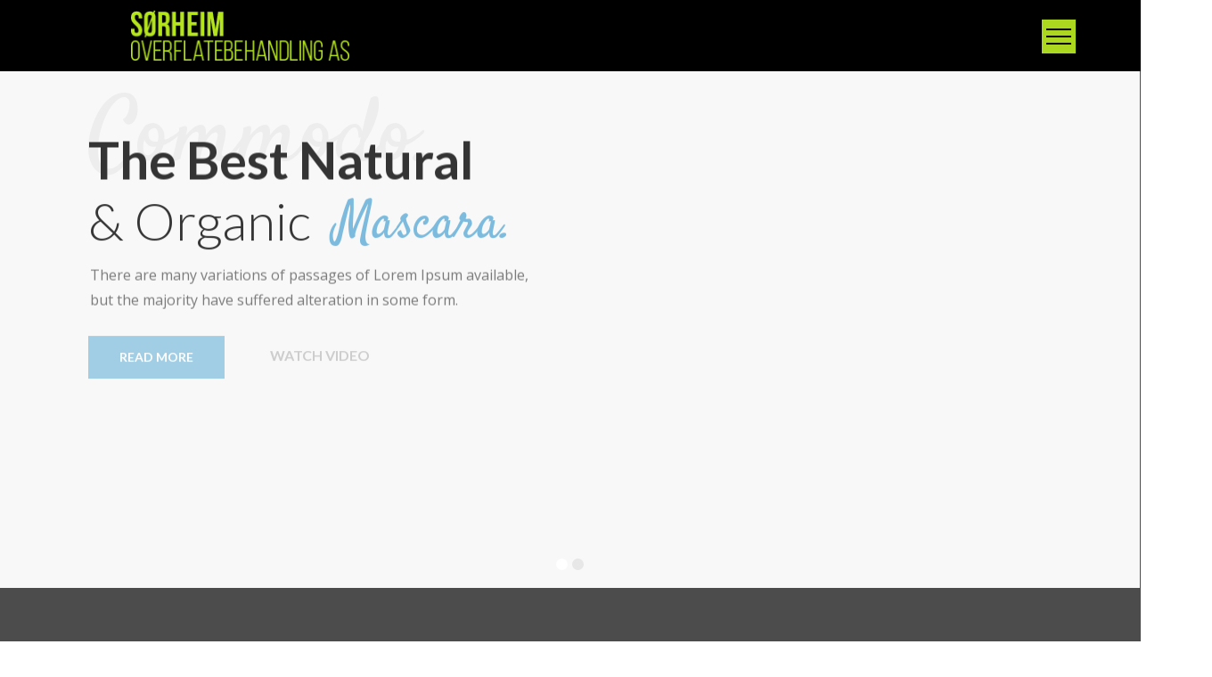

--- FILE ---
content_type: text/html; charset=UTF-8
request_url: https://www.soerheimofb.no/home-cosmetics/
body_size: 36089
content:
<!DOCTYPE html>
<html lang="en-US">
<head>
	<meta charset="UTF-8">
	<link rel="profile" href="https://gmpg.org/xfn/11">
	<link rel="pingback" href="https://www.soerheimofb.no/xmlrpc.php">

			<script>window.MSInputMethodContext && document.documentMode && document.write('<script src="https://www.soerheimofb.no/wp-content/themes/woodmart/js/libs/ie11CustomProperties.min.js"><\/script>');</script>
		<title>Home cosmetics &#8211; Soerheim</title>
<meta name='robots' content='max-image-preview:large' />
<link rel='dns-prefetch' href='//fonts.googleapis.com' />
<link rel="alternate" type="application/rss+xml" title="Soerheim &raquo; Feed" href="https://www.soerheimofb.no/feed/" />
<link rel="alternate" type="application/rss+xml" title="Soerheim &raquo; Comments Feed" href="https://www.soerheimofb.no/comments/feed/" />
<link rel='stylesheet' id='wp-block-library-css' href='https://www.soerheimofb.no/wp-includes/css/dist/block-library/style.min.css?ver=6.2.8' type='text/css' media='all' />
<link rel='stylesheet' id='wc-blocks-vendors-style-css' href='https://www.soerheimofb.no/wp-content/plugins/woocommerce/packages/woocommerce-blocks/build/wc-blocks-vendors-style.css?ver=10.2.4' type='text/css' media='all' />
<link rel='stylesheet' id='wc-blocks-style-css' href='https://www.soerheimofb.no/wp-content/plugins/woocommerce/packages/woocommerce-blocks/build/wc-blocks-style.css?ver=10.2.4' type='text/css' media='all' />
<link rel='stylesheet' id='classic-theme-styles-css' href='https://www.soerheimofb.no/wp-includes/css/classic-themes.min.css?ver=6.2.8' type='text/css' media='all' />
<style id='global-styles-inline-css' type='text/css'>
body{--wp--preset--color--black: #000000;--wp--preset--color--cyan-bluish-gray: #abb8c3;--wp--preset--color--white: #ffffff;--wp--preset--color--pale-pink: #f78da7;--wp--preset--color--vivid-red: #cf2e2e;--wp--preset--color--luminous-vivid-orange: #ff6900;--wp--preset--color--luminous-vivid-amber: #fcb900;--wp--preset--color--light-green-cyan: #7bdcb5;--wp--preset--color--vivid-green-cyan: #00d084;--wp--preset--color--pale-cyan-blue: #8ed1fc;--wp--preset--color--vivid-cyan-blue: #0693e3;--wp--preset--color--vivid-purple: #9b51e0;--wp--preset--gradient--vivid-cyan-blue-to-vivid-purple: linear-gradient(135deg,rgba(6,147,227,1) 0%,rgb(155,81,224) 100%);--wp--preset--gradient--light-green-cyan-to-vivid-green-cyan: linear-gradient(135deg,rgb(122,220,180) 0%,rgb(0,208,130) 100%);--wp--preset--gradient--luminous-vivid-amber-to-luminous-vivid-orange: linear-gradient(135deg,rgba(252,185,0,1) 0%,rgba(255,105,0,1) 100%);--wp--preset--gradient--luminous-vivid-orange-to-vivid-red: linear-gradient(135deg,rgba(255,105,0,1) 0%,rgb(207,46,46) 100%);--wp--preset--gradient--very-light-gray-to-cyan-bluish-gray: linear-gradient(135deg,rgb(238,238,238) 0%,rgb(169,184,195) 100%);--wp--preset--gradient--cool-to-warm-spectrum: linear-gradient(135deg,rgb(74,234,220) 0%,rgb(151,120,209) 20%,rgb(207,42,186) 40%,rgb(238,44,130) 60%,rgb(251,105,98) 80%,rgb(254,248,76) 100%);--wp--preset--gradient--blush-light-purple: linear-gradient(135deg,rgb(255,206,236) 0%,rgb(152,150,240) 100%);--wp--preset--gradient--blush-bordeaux: linear-gradient(135deg,rgb(254,205,165) 0%,rgb(254,45,45) 50%,rgb(107,0,62) 100%);--wp--preset--gradient--luminous-dusk: linear-gradient(135deg,rgb(255,203,112) 0%,rgb(199,81,192) 50%,rgb(65,88,208) 100%);--wp--preset--gradient--pale-ocean: linear-gradient(135deg,rgb(255,245,203) 0%,rgb(182,227,212) 50%,rgb(51,167,181) 100%);--wp--preset--gradient--electric-grass: linear-gradient(135deg,rgb(202,248,128) 0%,rgb(113,206,126) 100%);--wp--preset--gradient--midnight: linear-gradient(135deg,rgb(2,3,129) 0%,rgb(40,116,252) 100%);--wp--preset--duotone--dark-grayscale: url('#wp-duotone-dark-grayscale');--wp--preset--duotone--grayscale: url('#wp-duotone-grayscale');--wp--preset--duotone--purple-yellow: url('#wp-duotone-purple-yellow');--wp--preset--duotone--blue-red: url('#wp-duotone-blue-red');--wp--preset--duotone--midnight: url('#wp-duotone-midnight');--wp--preset--duotone--magenta-yellow: url('#wp-duotone-magenta-yellow');--wp--preset--duotone--purple-green: url('#wp-duotone-purple-green');--wp--preset--duotone--blue-orange: url('#wp-duotone-blue-orange');--wp--preset--font-size--small: 13px;--wp--preset--font-size--medium: 20px;--wp--preset--font-size--large: 36px;--wp--preset--font-size--x-large: 42px;--wp--preset--spacing--20: 0.44rem;--wp--preset--spacing--30: 0.67rem;--wp--preset--spacing--40: 1rem;--wp--preset--spacing--50: 1.5rem;--wp--preset--spacing--60: 2.25rem;--wp--preset--spacing--70: 3.38rem;--wp--preset--spacing--80: 5.06rem;--wp--preset--shadow--natural: 6px 6px 9px rgba(0, 0, 0, 0.2);--wp--preset--shadow--deep: 12px 12px 50px rgba(0, 0, 0, 0.4);--wp--preset--shadow--sharp: 6px 6px 0px rgba(0, 0, 0, 0.2);--wp--preset--shadow--outlined: 6px 6px 0px -3px rgba(255, 255, 255, 1), 6px 6px rgba(0, 0, 0, 1);--wp--preset--shadow--crisp: 6px 6px 0px rgba(0, 0, 0, 1);}:where(.is-layout-flex){gap: 0.5em;}body .is-layout-flow > .alignleft{float: left;margin-inline-start: 0;margin-inline-end: 2em;}body .is-layout-flow > .alignright{float: right;margin-inline-start: 2em;margin-inline-end: 0;}body .is-layout-flow > .aligncenter{margin-left: auto !important;margin-right: auto !important;}body .is-layout-constrained > .alignleft{float: left;margin-inline-start: 0;margin-inline-end: 2em;}body .is-layout-constrained > .alignright{float: right;margin-inline-start: 2em;margin-inline-end: 0;}body .is-layout-constrained > .aligncenter{margin-left: auto !important;margin-right: auto !important;}body .is-layout-constrained > :where(:not(.alignleft):not(.alignright):not(.alignfull)){max-width: var(--wp--style--global--content-size);margin-left: auto !important;margin-right: auto !important;}body .is-layout-constrained > .alignwide{max-width: var(--wp--style--global--wide-size);}body .is-layout-flex{display: flex;}body .is-layout-flex{flex-wrap: wrap;align-items: center;}body .is-layout-flex > *{margin: 0;}:where(.wp-block-columns.is-layout-flex){gap: 2em;}.has-black-color{color: var(--wp--preset--color--black) !important;}.has-cyan-bluish-gray-color{color: var(--wp--preset--color--cyan-bluish-gray) !important;}.has-white-color{color: var(--wp--preset--color--white) !important;}.has-pale-pink-color{color: var(--wp--preset--color--pale-pink) !important;}.has-vivid-red-color{color: var(--wp--preset--color--vivid-red) !important;}.has-luminous-vivid-orange-color{color: var(--wp--preset--color--luminous-vivid-orange) !important;}.has-luminous-vivid-amber-color{color: var(--wp--preset--color--luminous-vivid-amber) !important;}.has-light-green-cyan-color{color: var(--wp--preset--color--light-green-cyan) !important;}.has-vivid-green-cyan-color{color: var(--wp--preset--color--vivid-green-cyan) !important;}.has-pale-cyan-blue-color{color: var(--wp--preset--color--pale-cyan-blue) !important;}.has-vivid-cyan-blue-color{color: var(--wp--preset--color--vivid-cyan-blue) !important;}.has-vivid-purple-color{color: var(--wp--preset--color--vivid-purple) !important;}.has-black-background-color{background-color: var(--wp--preset--color--black) !important;}.has-cyan-bluish-gray-background-color{background-color: var(--wp--preset--color--cyan-bluish-gray) !important;}.has-white-background-color{background-color: var(--wp--preset--color--white) !important;}.has-pale-pink-background-color{background-color: var(--wp--preset--color--pale-pink) !important;}.has-vivid-red-background-color{background-color: var(--wp--preset--color--vivid-red) !important;}.has-luminous-vivid-orange-background-color{background-color: var(--wp--preset--color--luminous-vivid-orange) !important;}.has-luminous-vivid-amber-background-color{background-color: var(--wp--preset--color--luminous-vivid-amber) !important;}.has-light-green-cyan-background-color{background-color: var(--wp--preset--color--light-green-cyan) !important;}.has-vivid-green-cyan-background-color{background-color: var(--wp--preset--color--vivid-green-cyan) !important;}.has-pale-cyan-blue-background-color{background-color: var(--wp--preset--color--pale-cyan-blue) !important;}.has-vivid-cyan-blue-background-color{background-color: var(--wp--preset--color--vivid-cyan-blue) !important;}.has-vivid-purple-background-color{background-color: var(--wp--preset--color--vivid-purple) !important;}.has-black-border-color{border-color: var(--wp--preset--color--black) !important;}.has-cyan-bluish-gray-border-color{border-color: var(--wp--preset--color--cyan-bluish-gray) !important;}.has-white-border-color{border-color: var(--wp--preset--color--white) !important;}.has-pale-pink-border-color{border-color: var(--wp--preset--color--pale-pink) !important;}.has-vivid-red-border-color{border-color: var(--wp--preset--color--vivid-red) !important;}.has-luminous-vivid-orange-border-color{border-color: var(--wp--preset--color--luminous-vivid-orange) !important;}.has-luminous-vivid-amber-border-color{border-color: var(--wp--preset--color--luminous-vivid-amber) !important;}.has-light-green-cyan-border-color{border-color: var(--wp--preset--color--light-green-cyan) !important;}.has-vivid-green-cyan-border-color{border-color: var(--wp--preset--color--vivid-green-cyan) !important;}.has-pale-cyan-blue-border-color{border-color: var(--wp--preset--color--pale-cyan-blue) !important;}.has-vivid-cyan-blue-border-color{border-color: var(--wp--preset--color--vivid-cyan-blue) !important;}.has-vivid-purple-border-color{border-color: var(--wp--preset--color--vivid-purple) !important;}.has-vivid-cyan-blue-to-vivid-purple-gradient-background{background: var(--wp--preset--gradient--vivid-cyan-blue-to-vivid-purple) !important;}.has-light-green-cyan-to-vivid-green-cyan-gradient-background{background: var(--wp--preset--gradient--light-green-cyan-to-vivid-green-cyan) !important;}.has-luminous-vivid-amber-to-luminous-vivid-orange-gradient-background{background: var(--wp--preset--gradient--luminous-vivid-amber-to-luminous-vivid-orange) !important;}.has-luminous-vivid-orange-to-vivid-red-gradient-background{background: var(--wp--preset--gradient--luminous-vivid-orange-to-vivid-red) !important;}.has-very-light-gray-to-cyan-bluish-gray-gradient-background{background: var(--wp--preset--gradient--very-light-gray-to-cyan-bluish-gray) !important;}.has-cool-to-warm-spectrum-gradient-background{background: var(--wp--preset--gradient--cool-to-warm-spectrum) !important;}.has-blush-light-purple-gradient-background{background: var(--wp--preset--gradient--blush-light-purple) !important;}.has-blush-bordeaux-gradient-background{background: var(--wp--preset--gradient--blush-bordeaux) !important;}.has-luminous-dusk-gradient-background{background: var(--wp--preset--gradient--luminous-dusk) !important;}.has-pale-ocean-gradient-background{background: var(--wp--preset--gradient--pale-ocean) !important;}.has-electric-grass-gradient-background{background: var(--wp--preset--gradient--electric-grass) !important;}.has-midnight-gradient-background{background: var(--wp--preset--gradient--midnight) !important;}.has-small-font-size{font-size: var(--wp--preset--font-size--small) !important;}.has-medium-font-size{font-size: var(--wp--preset--font-size--medium) !important;}.has-large-font-size{font-size: var(--wp--preset--font-size--large) !important;}.has-x-large-font-size{font-size: var(--wp--preset--font-size--x-large) !important;}
.wp-block-navigation a:where(:not(.wp-element-button)){color: inherit;}
:where(.wp-block-columns.is-layout-flex){gap: 2em;}
.wp-block-pullquote{font-size: 1.5em;line-height: 1.6;}
</style>
<link rel='stylesheet' id='lbwps-styles-photoswipe5-main-css' href='https://www.soerheimofb.no/wp-content/plugins/lightbox-photoswipe/assets/ps5/styles/main.css?ver=5.0.40' type='text/css' media='all' />
<style id='woocommerce-inline-inline-css' type='text/css'>
.woocommerce form .form-row .required { visibility: visible; }
</style>
<link rel='stylesheet' id='elementor-icons-css' href='https://www.soerheimofb.no/wp-content/plugins/elementor/assets/lib/eicons/css/elementor-icons.min.css?ver=5.20.0' type='text/css' media='all' />
<link rel='stylesheet' id='elementor-frontend-legacy-css' href='https://www.soerheimofb.no/wp-content/plugins/elementor/assets/css/frontend-legacy.min.css?ver=3.14.1' type='text/css' media='all' />
<link rel='stylesheet' id='elementor-frontend-css' href='https://www.soerheimofb.no/wp-content/plugins/elementor/assets/css/frontend.min.css?ver=3.14.1' type='text/css' media='all' />
<link rel='stylesheet' id='swiper-css' href='https://www.soerheimofb.no/wp-content/plugins/elementor/assets/lib/swiper/css/swiper.min.css?ver=5.3.6' type='text/css' media='all' />
<link rel='stylesheet' id='elementor-post-9145-css' href='https://www.soerheimofb.no/wp-content/uploads/elementor/css/post-9145.css?ver=1688651244' type='text/css' media='all' />
<link rel='stylesheet' id='elementor-post-1043-css' href='https://www.soerheimofb.no/wp-content/uploads/elementor/css/post-1043.css?ver=1695119150' type='text/css' media='all' />
<link rel='stylesheet' id='e-animations-css' href='https://www.soerheimofb.no/wp-content/plugins/elementor/assets/lib/animations/animations.min.css?ver=3.14.1' type='text/css' media='all' />
<link rel='stylesheet' id='bootstrap-css' href='https://www.soerheimofb.no/wp-content/themes/woodmart/css/bootstrap-light.min.css?ver=7.2.4' type='text/css' media='all' />
<link rel='stylesheet' id='woodmart-style-css' href='https://www.soerheimofb.no/wp-content/themes/woodmart/css/parts/base.min.css?ver=7.2.4' type='text/css' media='all' />
<link rel='stylesheet' id='wd-widget-wd-recent-posts-css' href='https://www.soerheimofb.no/wp-content/themes/woodmart/css/parts/widget-wd-recent-posts.min.css?ver=7.2.4' type='text/css' media='all' />
<link rel='stylesheet' id='wd-widget-wd-layered-nav-css' href='https://www.soerheimofb.no/wp-content/themes/woodmart/css/parts/woo-widget-wd-layered-nav.min.css?ver=7.2.4' type='text/css' media='all' />
<link rel='stylesheet' id='wd-woo-mod-swatches-base-css' href='https://www.soerheimofb.no/wp-content/themes/woodmart/css/parts/woo-mod-swatches-base.min.css?ver=7.2.4' type='text/css' media='all' />
<link rel='stylesheet' id='wd-woo-mod-swatches-filter-css' href='https://www.soerheimofb.no/wp-content/themes/woodmart/css/parts/woo-mod-swatches-filter.min.css?ver=7.2.4' type='text/css' media='all' />
<link rel='stylesheet' id='wd-widget-product-cat-css' href='https://www.soerheimofb.no/wp-content/themes/woodmart/css/parts/woo-widget-product-cat.min.css?ver=7.2.4' type='text/css' media='all' />
<link rel='stylesheet' id='wd-widget-product-list-css' href='https://www.soerheimofb.no/wp-content/themes/woodmart/css/parts/woo-widget-product-list.min.css?ver=7.2.4' type='text/css' media='all' />
<link rel='stylesheet' id='wd-widget-slider-price-filter-css' href='https://www.soerheimofb.no/wp-content/themes/woodmart/css/parts/woo-widget-slider-price-filter.min.css?ver=7.2.4' type='text/css' media='all' />
<link rel='stylesheet' id='wd-wp-gutenberg-css' href='https://www.soerheimofb.no/wp-content/themes/woodmart/css/parts/wp-gutenberg.min.css?ver=7.2.4' type='text/css' media='all' />
<link rel='stylesheet' id='wd-wpcf7-css' href='https://www.soerheimofb.no/wp-content/themes/woodmart/css/parts/int-wpcf7.min.css?ver=7.2.4' type='text/css' media='all' />
<link rel='stylesheet' id='wd-mc4wp-css' href='https://www.soerheimofb.no/wp-content/themes/woodmart/css/parts/int-mc4wp.min.css?ver=7.2.4' type='text/css' media='all' />
<link rel='stylesheet' id='wd-revolution-slider-css' href='https://www.soerheimofb.no/wp-content/themes/woodmart/css/parts/int-rev-slider.min.css?ver=7.2.4' type='text/css' media='all' />
<link rel='stylesheet' id='wd-elementor-base-css' href='https://www.soerheimofb.no/wp-content/themes/woodmart/css/parts/int-elem-base.min.css?ver=7.2.4' type='text/css' media='all' />
<link rel='stylesheet' id='wd-notices-fixed-css' href='https://www.soerheimofb.no/wp-content/themes/woodmart/css/parts/woo-opt-sticky-notices.min.css?ver=7.2.4' type='text/css' media='all' />
<link rel='stylesheet' id='wd-woocommerce-base-css' href='https://www.soerheimofb.no/wp-content/themes/woodmart/css/parts/woocommerce-base.min.css?ver=7.2.4' type='text/css' media='all' />
<link rel='stylesheet' id='wd-mod-star-rating-css' href='https://www.soerheimofb.no/wp-content/themes/woodmart/css/parts/mod-star-rating.min.css?ver=7.2.4' type='text/css' media='all' />
<link rel='stylesheet' id='wd-woo-el-track-order-css' href='https://www.soerheimofb.no/wp-content/themes/woodmart/css/parts/woo-el-track-order.min.css?ver=7.2.4' type='text/css' media='all' />
<link rel='stylesheet' id='wd-woo-gutenberg-css' href='https://www.soerheimofb.no/wp-content/themes/woodmart/css/parts/woo-gutenberg.min.css?ver=7.2.4' type='text/css' media='all' />
<link rel='stylesheet' id='child-style-css' href='https://www.soerheimofb.no/wp-content/themes/woodmart-child/style.css?ver=7.2.4' type='text/css' media='all' />
<link rel='stylesheet' id='wd-header-base-css' href='https://www.soerheimofb.no/wp-content/themes/woodmart/css/parts/header-base.min.css?ver=7.2.4' type='text/css' media='all' />
<link rel='stylesheet' id='wd-mod-tools-css' href='https://www.soerheimofb.no/wp-content/themes/woodmart/css/parts/mod-tools.min.css?ver=7.2.4' type='text/css' media='all' />
<link rel='stylesheet' id='wd-banner-css' href='https://www.soerheimofb.no/wp-content/themes/woodmart/css/parts/el-banner.min.css?ver=7.2.4' type='text/css' media='all' />
<link rel='stylesheet' id='wd-info-box-css' href='https://www.soerheimofb.no/wp-content/themes/woodmart/css/parts/el-info-box.min.css?ver=7.2.4' type='text/css' media='all' />
<link rel='stylesheet' id='wd-section-title-css' href='https://www.soerheimofb.no/wp-content/themes/woodmart/css/parts/el-section-title.min.css?ver=7.2.4' type='text/css' media='all' />
<link rel='stylesheet' id='wd-product-loop-css' href='https://www.soerheimofb.no/wp-content/themes/woodmart/css/parts/woo-product-loop.min.css?ver=7.2.4' type='text/css' media='all' />
<link rel='stylesheet' id='wd-product-loop-base-css' href='https://www.soerheimofb.no/wp-content/themes/woodmart/css/parts/woo-product-loop-base.min.css?ver=7.2.4' type='text/css' media='all' />
<link rel='stylesheet' id='wd-woo-mod-add-btn-replace-css' href='https://www.soerheimofb.no/wp-content/themes/woodmart/css/parts/woo-mod-add-btn-replace.min.css?ver=7.2.4' type='text/css' media='all' />
<link rel='stylesheet' id='wd-mod-more-description-css' href='https://www.soerheimofb.no/wp-content/themes/woodmart/css/parts/mod-more-description.min.css?ver=7.2.4' type='text/css' media='all' />
<link rel='stylesheet' id='wd-owl-carousel-css' href='https://www.soerheimofb.no/wp-content/themes/woodmart/css/parts/lib-owl-carousel.min.css?ver=7.2.4' type='text/css' media='all' />
<link rel='stylesheet' id='wd-mfp-popup-css' href='https://www.soerheimofb.no/wp-content/themes/woodmart/css/parts/lib-magnific-popup.min.css?ver=7.2.4' type='text/css' media='all' />
<link rel='stylesheet' id='wd-categories-loop-default-css' href='https://www.soerheimofb.no/wp-content/themes/woodmart/css/parts/woo-categories-loop-default-old.min.css?ver=7.2.4' type='text/css' media='all' />
<link rel='stylesheet' id='wd-woo-categories-loop-layout-masonry-css' href='https://www.soerheimofb.no/wp-content/themes/woodmart/css/parts/woo-categories-loop-layout-masonry.min.css?ver=7.2.4' type='text/css' media='all' />
<link rel='stylesheet' id='wd-categories-loop-css' href='https://www.soerheimofb.no/wp-content/themes/woodmart/css/parts/woo-categories-loop-old.min.css?ver=7.2.4' type='text/css' media='all' />
<link rel='stylesheet' id='wd-countdown-css' href='https://www.soerheimofb.no/wp-content/themes/woodmart/css/parts/el-countdown-timer.min.css?ver=7.2.4' type='text/css' media='all' />
<link rel='stylesheet' id='wd-blog-base-css' href='https://www.soerheimofb.no/wp-content/themes/woodmart/css/parts/blog-base.min.css?ver=7.2.4' type='text/css' media='all' />
<link rel='stylesheet' id='wd-blog-loop-base-old-css' href='https://www.soerheimofb.no/wp-content/themes/woodmart/css/parts/blog-loop-base-old.min.css?ver=7.2.4' type='text/css' media='all' />
<link rel='stylesheet' id='wd-blog-loop-design-masonry-css' href='https://www.soerheimofb.no/wp-content/themes/woodmart/css/parts/blog-loop-design-masonry.min.css?ver=7.2.4' type='text/css' media='all' />
<link rel='stylesheet' id='wd-social-icons-css' href='https://www.soerheimofb.no/wp-content/themes/woodmart/css/parts/el-social-icons.min.css?ver=7.2.4' type='text/css' media='all' />
<link rel='stylesheet' id='wd-instagram-css' href='https://www.soerheimofb.no/wp-content/themes/woodmart/css/parts/el-instagram.min.css?ver=7.2.4' type='text/css' media='all' />
<link rel='stylesheet' id='wd-footer-base-css' href='https://www.soerheimofb.no/wp-content/themes/woodmart/css/parts/footer-base.min.css?ver=7.2.4' type='text/css' media='all' />
<link rel='stylesheet' id='wd-scroll-top-css' href='https://www.soerheimofb.no/wp-content/themes/woodmart/css/parts/opt-scrolltotop.min.css?ver=7.2.4' type='text/css' media='all' />
<link rel='stylesheet' id='xts-google-fonts-css' href='https://fonts.googleapis.com/css?family=Ubuntu%3A400%2C700%7CLato%3A400%2C700&#038;ver=7.2.4' type='text/css' media='all' />
<link rel='stylesheet' id='google-fonts-1-css' href='https://fonts.googleapis.com/css?family=Roboto%3A100%2C100italic%2C200%2C200italic%2C300%2C300italic%2C400%2C400italic%2C500%2C500italic%2C600%2C600italic%2C700%2C700italic%2C800%2C800italic%2C900%2C900italic%7CRoboto+Slab%3A100%2C100italic%2C200%2C200italic%2C300%2C300italic%2C400%2C400italic%2C500%2C500italic%2C600%2C600italic%2C700%2C700italic%2C800%2C800italic%2C900%2C900italic%7CSatisfy%3A100%2C100italic%2C200%2C200italic%2C300%2C300italic%2C400%2C400italic%2C500%2C500italic%2C600%2C600italic%2C700%2C700italic%2C800%2C800italic%2C900%2C900italic&#038;display=auto&#038;ver=6.2.8' type='text/css' media='all' />
<link rel="preconnect" href="https://fonts.gstatic.com/" crossorigin><script type='text/javascript' src='https://www.soerheimofb.no/wp-includes/js/jquery/jquery.min.js?ver=3.6.4' id='jquery-core-js'></script>
<script type='text/javascript' src='https://www.soerheimofb.no/wp-includes/js/jquery/jquery-migrate.min.js?ver=3.4.0' id='jquery-migrate-js'></script>
<script type='text/javascript' src='https://www.soerheimofb.no/wp-content/themes/woodmart/js/libs/device.min.js?ver=7.2.4' id='wd-device-library-js'></script>
<link rel="https://api.w.org/" href="https://www.soerheimofb.no/wp-json/" /><link rel="alternate" type="application/json" href="https://www.soerheimofb.no/wp-json/wp/v2/pages/1043" /><link rel="EditURI" type="application/rsd+xml" title="RSD" href="https://www.soerheimofb.no/xmlrpc.php?rsd" />
<link rel="wlwmanifest" type="application/wlwmanifest+xml" href="https://www.soerheimofb.no/wp-includes/wlwmanifest.xml" />
<meta name="generator" content="WordPress 6.2.8" />
<meta name="generator" content="WooCommerce 7.8.2" />
<link rel="canonical" href="https://www.soerheimofb.no/home-cosmetics/" />
<link rel='shortlink' href='https://www.soerheimofb.no/?p=1043' />
<link rel="alternate" type="application/json+oembed" href="https://www.soerheimofb.no/wp-json/oembed/1.0/embed?url=https%3A%2F%2Fwww.soerheimofb.no%2Fhome-cosmetics%2F" />
<link rel="alternate" type="text/xml+oembed" href="https://www.soerheimofb.no/wp-json/oembed/1.0/embed?url=https%3A%2F%2Fwww.soerheimofb.no%2Fhome-cosmetics%2F&#038;format=xml" />
					<meta name="viewport" content="width=device-width, initial-scale=1.0, maximum-scale=1.0, user-scalable=no">
										<noscript><style>.woocommerce-product-gallery{ opacity: 1 !important; }</style></noscript>
	<meta name="generator" content="Elementor 3.14.1; features: a11y_improvements, additional_custom_breakpoints; settings: css_print_method-external, google_font-enabled, font_display-auto">
<meta name="generator" content="Powered by Slider Revolution 6.6.13 - responsive, Mobile-Friendly Slider Plugin for WordPress with comfortable drag and drop interface." />
<script>function setREVStartSize(e){
			//window.requestAnimationFrame(function() {
				window.RSIW = window.RSIW===undefined ? window.innerWidth : window.RSIW;
				window.RSIH = window.RSIH===undefined ? window.innerHeight : window.RSIH;
				try {
					var pw = document.getElementById(e.c).parentNode.offsetWidth,
						newh;
					pw = pw===0 || isNaN(pw) || (e.l=="fullwidth" || e.layout=="fullwidth") ? window.RSIW : pw;
					e.tabw = e.tabw===undefined ? 0 : parseInt(e.tabw);
					e.thumbw = e.thumbw===undefined ? 0 : parseInt(e.thumbw);
					e.tabh = e.tabh===undefined ? 0 : parseInt(e.tabh);
					e.thumbh = e.thumbh===undefined ? 0 : parseInt(e.thumbh);
					e.tabhide = e.tabhide===undefined ? 0 : parseInt(e.tabhide);
					e.thumbhide = e.thumbhide===undefined ? 0 : parseInt(e.thumbhide);
					e.mh = e.mh===undefined || e.mh=="" || e.mh==="auto" ? 0 : parseInt(e.mh,0);
					if(e.layout==="fullscreen" || e.l==="fullscreen")
						newh = Math.max(e.mh,window.RSIH);
					else{
						e.gw = Array.isArray(e.gw) ? e.gw : [e.gw];
						for (var i in e.rl) if (e.gw[i]===undefined || e.gw[i]===0) e.gw[i] = e.gw[i-1];
						e.gh = e.el===undefined || e.el==="" || (Array.isArray(e.el) && e.el.length==0)? e.gh : e.el;
						e.gh = Array.isArray(e.gh) ? e.gh : [e.gh];
						for (var i in e.rl) if (e.gh[i]===undefined || e.gh[i]===0) e.gh[i] = e.gh[i-1];
											
						var nl = new Array(e.rl.length),
							ix = 0,
							sl;
						e.tabw = e.tabhide>=pw ? 0 : e.tabw;
						e.thumbw = e.thumbhide>=pw ? 0 : e.thumbw;
						e.tabh = e.tabhide>=pw ? 0 : e.tabh;
						e.thumbh = e.thumbhide>=pw ? 0 : e.thumbh;
						for (var i in e.rl) nl[i] = e.rl[i]<window.RSIW ? 0 : e.rl[i];
						sl = nl[0];
						for (var i in nl) if (sl>nl[i] && nl[i]>0) { sl = nl[i]; ix=i;}
						var m = pw>(e.gw[ix]+e.tabw+e.thumbw) ? 1 : (pw-(e.tabw+e.thumbw)) / (e.gw[ix]);
						newh =  (e.gh[ix] * m) + (e.tabh + e.thumbh);
					}
					var el = document.getElementById(e.c);
					if (el!==null && el) el.style.height = newh+"px";
					el = document.getElementById(e.c+"_wrapper");
					if (el!==null && el) {
						el.style.height = newh+"px";
						el.style.display = "block";
					}
				} catch(e){
					console.log("Failure at Presize of Slider:" + e)
				}
			//});
		  };</script>
<style>
		
		</style>			<style id="wd-style-header_180624-css" data-type="wd-style-header_180624">
				:root{
	--wd-top-bar-h: 40px;
	--wd-top-bar-sm-h: 40px;
	--wd-top-bar-sticky-h: 0.001px;

	--wd-header-general-h: 80px;
	--wd-header-general-sm-h: 60px;
	--wd-header-general-sticky-h: 60px;

	--wd-header-bottom-h: 50px;
	--wd-header-bottom-sm-h: 40px;
	--wd-header-bottom-sticky-h: 0.001px;

	--wd-header-clone-h: 0.001px;
}

.whb-top-bar .wd-dropdown {
	margin-top: 0px;
}

.whb-top-bar .wd-dropdown:after {
	height: 10px;
}

.whb-sticked .whb-general-header .wd-dropdown {
	margin-top: 10px;
}

.whb-sticked .whb-general-header .wd-dropdown:after {
	height: 20px;
}

.whb-header-bottom .wd-dropdown {
	margin-top: 5px;
}

.whb-header-bottom .wd-dropdown:after {
	height: 15px;
}


.whb-header .whb-header-bottom .wd-header-cats {
	margin-top: -0px;
	margin-bottom: -0px;
	height: calc(100% + 0px);
}


@media (min-width: 1025px) {
		.whb-top-bar-inner {
		height: 40px;
		max-height: 40px;
	}

		.whb-sticked .whb-top-bar-inner {
		height: 60px;
		max-height: 60px;
	}
		
		.whb-general-header-inner {
		height: 80px;
		max-height: 80px;
	}

		.whb-sticked .whb-general-header-inner {
		height: 60px;
		max-height: 60px;
	}
		
		.whb-header-bottom-inner {
		height: 50px;
		max-height: 50px;
	}

		.whb-sticked .whb-header-bottom-inner {
		height: 60px;
		max-height: 60px;
	}
		
	
			.wd-header-overlap .title-size-small {
		padding-top: 190px;
	}

	.wd-header-overlap .title-size-default {
		padding-top: 230px;
	}

	.wd-header-overlap .title-size-large {
		padding-top: 270px;
	}

		.wd-header-overlap .without-title.title-size-small {
		padding-top: 170px;
	}

	.wd-header-overlap .without-title.title-size-default {
		padding-top: 205px;
	}

	.wd-header-overlap .without-title.title-size-large {
		padding-top: 230px;
	}

		.single-product .whb-overcontent:not(.whb-custom-header) {
		padding-top: 170px;
	}
	}

@media (max-width: 1024px) {
		.whb-top-bar-inner {
		height: 40px;
		max-height: 40px;
	}
	
		.whb-general-header-inner {
		height: 60px;
		max-height: 60px;
	}
	
		.whb-header-bottom-inner {
		height: 40px;
		max-height: 40px;
	}
	
	
			.wd-header-overlap .page-title {
		padding-top: 155px;
	}

		.wd-header-overlap .without-title.title-shop {
		padding-top: 140px;
	}

		.single-product .whb-overcontent:not(.whb-custom-header) {
		padding-top: 140px;
	}
	}
		
.whb-general-header {
	background-color: rgba(0, 0, 0, 1);
}
			</style>
						<style id="wd-style-theme_settings_default-css" data-type="wd-style-theme_settings_default">
				@font-face {
	font-weight: normal;
	font-style: normal;
	font-family: "woodmart-font";
	src: url("//www.soerheimofb.no/wp-content/themes/woodmart/fonts/woodmart-font-1-400.woff2?v=7.2.4") format("woff2");
}

.wd-popup.wd-promo-popup{
	background-color:#111111;
	background-image: none;
	background-repeat:no-repeat;
	background-size:contain;
	background-position:left center;
}

.page-title-default{
	background-color:#0a0a0a;
	background-image: none;
	background-size:cover;
	background-position:center center;
}

.footer-container{
	background-color:#ffffff;
	background-image: none;
}

:root{
--wd-text-font:"Ubuntu", Arial, Helvetica, sans-serif;
--wd-text-font-weight:400;
--wd-text-color:#777777;
--wd-text-font-size:15px;
}
:root{
--wd-title-font:"Manrope3", Arial, Helvetica, sans-serif;
--wd-title-font-weight:600;
--wd-title-color:#242424;
}
:root{
--wd-entities-title-font:"Manrope3", Arial, Helvetica, sans-serif;
--wd-entities-title-font-weight:600;
--wd-entities-title-color:#333333;
--wd-entities-title-color-hover:rgb(51 51 51 / 65%);
}
:root{
--wd-alternative-font:"Manrope3", Arial, Helvetica, sans-serif;
}
:root{
--wd-widget-title-font:"Manrope3", Arial, Helvetica, sans-serif;
--wd-widget-title-font-weight:600;
--wd-widget-title-transform:uppercase;
--wd-widget-title-color:#333;
--wd-widget-title-font-size:16px;
}
:root{
--wd-header-el-font:"Lato", Arial, Helvetica, sans-serif;
--wd-header-el-font-weight:700;
--wd-header-el-transform:uppercase;
--wd-header-el-font-size:42px;
}
:root{
--wd-primary-color:#8ecbde;
}
:root{
--wd-alternative-color:#fbbc34;
}
:root{
--wd-link-color:#333333;
--wd-link-color-hover:#242424;
}
:root{
--btn-default-bgcolor:#f7f7f7;
}
:root{
--btn-default-bgcolor-hover:#efefef;
}
:root{
--btn-accented-bgcolor:#8ecbde;
}
:root{
--btn-accented-bgcolor-hover:#73bed6;
}
:root{
--notices-success-bg:#459647;
}
:root{
--notices-success-color:#fff;
}
:root{
--notices-warning-bg:#E0B252;
}
:root{
--notices-warning-color:#fff;
}
	:root{
									--wd-form-brd-radius: 35px;
			
			
					
					--wd-form-brd-width: 1px;
		
					--btn-default-color: #333;
		
					--btn-default-color-hover: #333;
		
					--btn-accented-color: #fff;
		
					--btn-accented-color-hover: #fff;
		
					
			
			
							--btn-default-brd-radius: 5px;
				--btn-default-box-shadow: none;
				--btn-default-box-shadow-hover: none;
					
					
			
			
							--btn-accented-brd-radius: 5px;
				--btn-accented-box-shadow: none;
				--btn-accented-box-shadow-hover: none;
					
							
					--wd-brd-radius: 0px;
			}

	
	
			@media (min-width: 1025px) {
			.whb-boxed:not(.whb-sticked):not(.whb-full-width) .whb-main-header {
				max-width: 1192px;
			}
		}

		.container {
			max-width: 1222px;
		}

		:root{
			--wd-container-w: 1222px;
		}
	
			@media (min-width: 1239px) {
			.platform-Windows .wd-section-stretch > .elementor-container {
				margin-left: auto;
				margin-right: auto;
			}
		}
		@media (min-width: 1222px) {
			html:not(.platform-Windows) .wd-section-stretch > .elementor-container {
				margin-left: auto;
				margin-right: auto;
			}
		}
	
			div.wd-popup.popup-quick-view {
			max-width: 920px;
		}
	
	
	
	
			.woodmart-woocommerce-layered-nav .wd-scroll-content {
			max-height: 280px;
		}
	
	
@font-face {
	font-family: "Manrope3";
	src: url("//www.soerheimofb.no/wp-content/uploads/2019/06/Manrope3-Thin.eot");
	src: url("//www.soerheimofb.no/wp-content/uploads/2019/06/Manrope3-Thin.eot#iefix") format("embedded-opentype"), 
url("//www.soerheimofb.no/wp-content/uploads/2019/06/Manrope3-Thin.woff2") format("woff2"), 
url("//www.soerheimofb.no/wp-content/uploads/2019/06/Manrope3-Thin.woff") format("woff"), 
url("//www.soerheimofb.no/wp-content/uploads/2019/06/Manrope3-Thin.svg#Manrope3") format("svg");
	font-weight: 100;
	font-style: normal;
}

@font-face {
	font-family: "Manrope3";
	src: url("//www.soerheimofb.no/wp-content/uploads/2019/06/Manrope3-Bold.eot");
	src: url("//www.soerheimofb.no/wp-content/uploads/2019/06/Manrope3-Bold.eot#iefix") format("embedded-opentype"), 
url("//www.soerheimofb.no/wp-content/uploads/2019/06/Manrope3-Bold.woff2") format("woff2"), 
url("//www.soerheimofb.no/wp-content/uploads/2019/06/Manrope3-Bold.woff") format("woff"), 
url("//www.soerheimofb.no/wp-content/uploads/2019/06/Manrope3-Bold.svg#Manrope3") format("svg");
	font-weight: 600;
	font-style: normal;
}

.juicer-feed .j-paginate {
  border: 2px solid #b5e51d !important;
    color: #b5e51d !important;
}


.heading h2 {
        text-align: center;
    font-size: 53px;
    width: 40%;
    margin: 45px auto;
    color: white;
    font-weight: 200;
    line-height: 1.3em;
    font-family: 'Lato';
    font-weight: 400;
}
	.woodmart-close-side-opened {
		opacity: 0 !important;
}
}
.rowaddr {
    width: 71%;
    margin: 0 auto;
    margin-left: 19%;
    padding-top: 21px;
}

html {
  scroll-behavior: smooth;
}

@media screen and (max-width: 1024px)
{
	.heading h2 {
    font-size: 30px;
    width: 90%;
		color:white;
}

}


@media screen and (max-width: 600px)
{
	.row.rowaddr .col-4 {
    margin-bottom: 33px;
    max-width: 60%;
}
	.row.rowaddr .col-3 {
    margin-bottom: 33px;
    max-width: 60%;
}
	
	
}


@media screen and (max-width: 768px)
{.rowaddr {
    width: 100%;
    margin: 0 auto;
    margin-left: 0;
    padding-top: 21px;
}
}

@media screen and (max-width: 600px)
{.rowaddr {
    display: flex;
    flex-direction: column;
    align-content: center;
}
}


#scroll_to_specific_area {
    cursor: pointer;
}

.mouse_scroll {
    right: 50%;
    position: absolute;
    bottom: 22px;
    display: block;
    margin: 0 auto;
    width: 24px;
    height: 100px;
	z-index:999;
}
.mouse {
    height: 42px;
    width: 24px;
    border-radius: 14px;
    transform: none;
    border: 2px solid white;
    top: 170px;
}

.wheel {
    -webkit-animation: mouse-wheel 0.6s linear infinite;
    -moz-animation: mouse-wheel 0.6s linear infinite;
    animation: mouse-wheel 0.6s linear infinite;
}
.wheel {
    height: 5px;
    width: 2px;
    display: block;
    margin: 5px auto;
    background: white;
    position: relative;
    height: 11px;
    width: 3px;
    border: 1px solid #fff;
    -webkit-border-radius: 8px;
    border-radius: 8px;
}



.m_scroll_arrows
{
  display: block;
  width: 5px;
  height: 5px;
  -ms-transform: rotate(45deg); /* IE 9 */
  -webkit-transform: rotate(45deg); /* Chrome, Safari, Opera */
  transform: rotate(45deg);
   
  border-right: 2px solid white;
  border-bottom: 2px solid white;
  margin: 0 0 3px 4px;
  
  width: 16px;
  height: 16px;
}

.unu
{
  margin-top: 1px;
}

.unu, .doi, .trei
{
    -webkit-animation: mouse-scroll 1s infinite;
    -moz-animation: mouse-scroll 1s infinite;
    animation: mouse-scroll 1s infinite;
  
}

.unu
{
  -webkit-animation-delay: .1s;
  -moz-animation-delay: .1s;
  -webkit-animation-direction: alternate;
  
  animation-direction: alternate;
  animation-delay: alternate;
}

.doi
{
  -webkit-animation-delay: .2s;
  -moz-animation-delay: .2s;
  -webkit-animation-direction: alternate;
  
  animation-delay: .2s;
  animation-direction: alternate;
  
  margin-top: -6px;
}

.trei
{
  -webkit-animation-delay: .3s;
  -moz-animation-delay: .3s;
  -webkit-animation-direction: alternate;
  
  animation-delay: .3s;
  animation-direction: alternate;
  
  
  margin-top: -6px;
}

.mouse {
  height: 42px;
  width: 24px;
  border-radius: 14px;
  transform: none;
  border: 2px solid white;
  top: 170px;
}

.wheel {
  height: 5px;
  width: 2px;
  display: block;
  margin: 5px auto;
  background: white;
  position: relative;
  
 height: 11px;
    width: 3px;
  border: 1px solid #fff;
  -webkit-border-radius: 8px;
          border-radius: 8px;
}

.wheel {
  -webkit-animation: mouse-wheel 0.6s linear infinite;
  -moz-animation: mouse-wheel 0.6s linear infinite;
  animation: mouse-wheel 0.6s linear infinite;
}

@-webkit-keyframes mouse-wheel{
   0% {
    opacity: 1;
    -webkit-transform: translateY(0);
    -ms-transform: translateY(0);
    transform: translateY(0);
  }

  100% {
    opacity: 0;
    -webkit-transform: translateY(6px);
    -ms-transform: translateY(6px);
    transform: translateY(6px);
  }
}
@-moz-keyframes mouse-wheel {
  0% { top: 1px; }
  25% { top: 2px; }
  50% { top: 3px;}
  75% { top: 2px;}
  100% { top: 1px;}
}
@-o-keyframes mouse-wheel {

   0% { top: 1px; }
  25% { top: 2px; }
  50% { top: 3px;}
  75% { top: 2px;}
  100% { top: 1px;}
}
@keyframes mouse-wheel {

   0% { top: 1px; }
  25% { top: 2px; }
  50% { top: 3px;}
  75% { top: 2px;}
  100% { top: 1px;}
}

@-webkit-keyframes mouse-scroll {

  0%   { opacity: 0;}
  50%  { opacity: .5;}
  100% { opacity: 1;}
}
@-moz-keyframes mouse-scroll {

  0%   { opacity: 0; }
  50%  { opacity: .5; }
  100% { opacity: 1; }
}
@-o-keyframes mouse-scroll {

  0%   { opacity: 0; }
  50%  { opacity: .5; }
  100% { opacity: 1; }
}
@keyframes mouse-scroll {

  0%   { opacity: 0; }
  50%  { opacity: .5; }
  100% { opacity: 1; }
}

.wd-tools-element .wd-tools-text {
	visibility: hidden;}
	




.main-page-wrapper {
	background-color: #4c4c4c;
}




element.style {
}
.scrollToTop.button-show {
    
    background-color: #abd71e;
}

.owl-prev
{
	color: #abd71e !important;
}


.owl-next
{
	color: #abd71e !important;
}

.owl-dots .owl-dot.active span {
  
	background-color: #abd71e !important;

}
.owl-dots .owl-dot:not(.active):hover span {
    border-color: #abd71e !important; 
}

.owl-dots .owl-dot span {
	border: 2px solid rgb(0 0 0) !important;

}
.masonary-gallery .woodmart-images-gallery .woodmart-gallery-item:nth-of-type(1) a img, .masonary-gallery .woodmart-images-gallery .woodmart-gallery-item:nth-of-type(3) a img, .masonary-gallery .woodmart-images-gallery .woodmart-gallery-item:nth-of-type(6) a img {
    width: 100%;
    height: 100%;
	object-fit: cover;
}

.masonary-gallery .woodmart-images-gallery .woodmart-gallery-item:nth-of-type(1) a, .masonary-gallery .woodmart-images-gallery .woodmart-gallery-item:nth-of-type(3) a, .masonary-gallery .woodmart-images-gallery .woodmart-gallery-item:nth-of-type(6) a {
    width: 100%;
    height: 426px;
}
.list_style11 {
    list-style: none;
    padding: 0;
	margin: 0;}


element.style {
}
.list_style11 li .glyphicons, .list_style11 li .social {
    text-align: center;
    margin-right: 12px;
    color: #000000;
    font-size: 14px;
}




body.page.page-id-9402 .main-page-wrapper{
background-color:white !important;
}

.website-wrapper {
    overflow: unset;
}
@media (min-width: 1025px) {
	.dropdowns-color-light .site-mobile-menu li a {
    
    color: #FFF;
    font-size: 20px; 
}

.menu-custom_menu-container{
	
margin-top:200px;	
}
}

			</style>
			</head>

<body class="page-template-default page page-id-1043 theme-woodmart woocommerce-no-js wrapper-full-width  categories-accordion-on woodmart-ajax-shop-on offcanvas-sidebar-mobile offcanvas-sidebar-tablet notifications-sticky wd-header-overlap dropdowns-color-light elementor-default elementor-kit-9145 elementor-page elementor-page-1043">
			<script type="text/javascript" id="wd-flicker-fix">// Flicker fix.</script><svg xmlns="http://www.w3.org/2000/svg" viewBox="0 0 0 0" width="0" height="0" focusable="false" role="none" style="visibility: hidden; position: absolute; left: -9999px; overflow: hidden;" ><defs><filter id="wp-duotone-dark-grayscale"><feColorMatrix color-interpolation-filters="sRGB" type="matrix" values=" .299 .587 .114 0 0 .299 .587 .114 0 0 .299 .587 .114 0 0 .299 .587 .114 0 0 " /><feComponentTransfer color-interpolation-filters="sRGB" ><feFuncR type="table" tableValues="0 0.49803921568627" /><feFuncG type="table" tableValues="0 0.49803921568627" /><feFuncB type="table" tableValues="0 0.49803921568627" /><feFuncA type="table" tableValues="1 1" /></feComponentTransfer><feComposite in2="SourceGraphic" operator="in" /></filter></defs></svg><svg xmlns="http://www.w3.org/2000/svg" viewBox="0 0 0 0" width="0" height="0" focusable="false" role="none" style="visibility: hidden; position: absolute; left: -9999px; overflow: hidden;" ><defs><filter id="wp-duotone-grayscale"><feColorMatrix color-interpolation-filters="sRGB" type="matrix" values=" .299 .587 .114 0 0 .299 .587 .114 0 0 .299 .587 .114 0 0 .299 .587 .114 0 0 " /><feComponentTransfer color-interpolation-filters="sRGB" ><feFuncR type="table" tableValues="0 1" /><feFuncG type="table" tableValues="0 1" /><feFuncB type="table" tableValues="0 1" /><feFuncA type="table" tableValues="1 1" /></feComponentTransfer><feComposite in2="SourceGraphic" operator="in" /></filter></defs></svg><svg xmlns="http://www.w3.org/2000/svg" viewBox="0 0 0 0" width="0" height="0" focusable="false" role="none" style="visibility: hidden; position: absolute; left: -9999px; overflow: hidden;" ><defs><filter id="wp-duotone-purple-yellow"><feColorMatrix color-interpolation-filters="sRGB" type="matrix" values=" .299 .587 .114 0 0 .299 .587 .114 0 0 .299 .587 .114 0 0 .299 .587 .114 0 0 " /><feComponentTransfer color-interpolation-filters="sRGB" ><feFuncR type="table" tableValues="0.54901960784314 0.98823529411765" /><feFuncG type="table" tableValues="0 1" /><feFuncB type="table" tableValues="0.71764705882353 0.25490196078431" /><feFuncA type="table" tableValues="1 1" /></feComponentTransfer><feComposite in2="SourceGraphic" operator="in" /></filter></defs></svg><svg xmlns="http://www.w3.org/2000/svg" viewBox="0 0 0 0" width="0" height="0" focusable="false" role="none" style="visibility: hidden; position: absolute; left: -9999px; overflow: hidden;" ><defs><filter id="wp-duotone-blue-red"><feColorMatrix color-interpolation-filters="sRGB" type="matrix" values=" .299 .587 .114 0 0 .299 .587 .114 0 0 .299 .587 .114 0 0 .299 .587 .114 0 0 " /><feComponentTransfer color-interpolation-filters="sRGB" ><feFuncR type="table" tableValues="0 1" /><feFuncG type="table" tableValues="0 0.27843137254902" /><feFuncB type="table" tableValues="0.5921568627451 0.27843137254902" /><feFuncA type="table" tableValues="1 1" /></feComponentTransfer><feComposite in2="SourceGraphic" operator="in" /></filter></defs></svg><svg xmlns="http://www.w3.org/2000/svg" viewBox="0 0 0 0" width="0" height="0" focusable="false" role="none" style="visibility: hidden; position: absolute; left: -9999px; overflow: hidden;" ><defs><filter id="wp-duotone-midnight"><feColorMatrix color-interpolation-filters="sRGB" type="matrix" values=" .299 .587 .114 0 0 .299 .587 .114 0 0 .299 .587 .114 0 0 .299 .587 .114 0 0 " /><feComponentTransfer color-interpolation-filters="sRGB" ><feFuncR type="table" tableValues="0 0" /><feFuncG type="table" tableValues="0 0.64705882352941" /><feFuncB type="table" tableValues="0 1" /><feFuncA type="table" tableValues="1 1" /></feComponentTransfer><feComposite in2="SourceGraphic" operator="in" /></filter></defs></svg><svg xmlns="http://www.w3.org/2000/svg" viewBox="0 0 0 0" width="0" height="0" focusable="false" role="none" style="visibility: hidden; position: absolute; left: -9999px; overflow: hidden;" ><defs><filter id="wp-duotone-magenta-yellow"><feColorMatrix color-interpolation-filters="sRGB" type="matrix" values=" .299 .587 .114 0 0 .299 .587 .114 0 0 .299 .587 .114 0 0 .299 .587 .114 0 0 " /><feComponentTransfer color-interpolation-filters="sRGB" ><feFuncR type="table" tableValues="0.78039215686275 1" /><feFuncG type="table" tableValues="0 0.94901960784314" /><feFuncB type="table" tableValues="0.35294117647059 0.47058823529412" /><feFuncA type="table" tableValues="1 1" /></feComponentTransfer><feComposite in2="SourceGraphic" operator="in" /></filter></defs></svg><svg xmlns="http://www.w3.org/2000/svg" viewBox="0 0 0 0" width="0" height="0" focusable="false" role="none" style="visibility: hidden; position: absolute; left: -9999px; overflow: hidden;" ><defs><filter id="wp-duotone-purple-green"><feColorMatrix color-interpolation-filters="sRGB" type="matrix" values=" .299 .587 .114 0 0 .299 .587 .114 0 0 .299 .587 .114 0 0 .299 .587 .114 0 0 " /><feComponentTransfer color-interpolation-filters="sRGB" ><feFuncR type="table" tableValues="0.65098039215686 0.40392156862745" /><feFuncG type="table" tableValues="0 1" /><feFuncB type="table" tableValues="0.44705882352941 0.4" /><feFuncA type="table" tableValues="1 1" /></feComponentTransfer><feComposite in2="SourceGraphic" operator="in" /></filter></defs></svg><svg xmlns="http://www.w3.org/2000/svg" viewBox="0 0 0 0" width="0" height="0" focusable="false" role="none" style="visibility: hidden; position: absolute; left: -9999px; overflow: hidden;" ><defs><filter id="wp-duotone-blue-orange"><feColorMatrix color-interpolation-filters="sRGB" type="matrix" values=" .299 .587 .114 0 0 .299 .587 .114 0 0 .299 .587 .114 0 0 .299 .587 .114 0 0 " /><feComponentTransfer color-interpolation-filters="sRGB" ><feFuncR type="table" tableValues="0.098039215686275 1" /><feFuncG type="table" tableValues="0 0.66274509803922" /><feFuncB type="table" tableValues="0.84705882352941 0.41960784313725" /><feFuncA type="table" tableValues="1 1" /></feComponentTransfer><feComposite in2="SourceGraphic" operator="in" /></filter></defs></svg>	
	
	<div class="website-wrapper">
									<header class="whb-header whb-header_180624 whb-overcontent whb-full-width whb-sticky-shadow whb-scroll-stick whb-sticky-real">
					<div class="whb-main-header">
	
<div class="whb-row whb-general-header whb-sticky-row whb-with-bg whb-without-border whb-color-light whb-flex-flex-middle">
	<div class="container">
		<div class="whb-flex-row whb-general-header-inner">
			<div class="whb-column whb-col-left whb-visible-lg">
	<div class="whb-space-element " style="width:100px;"></div><div class="site-logo wd-switch-logo">
	<a href="https://www.soerheimofb.no/" class="wd-logo wd-main-logo" rel="home">
		<img src="https://www.soerheimofb.no/wp-content/uploads/2020/10/Logo.png" alt="Soerheim" style="max-width: 245px;" />	</a>
					<a href="https://www.soerheimofb.no/" class="wd-logo wd-sticky-logo" rel="home">
			<img src="https://www.soerheimofb.no/wp-content/uploads/2020/10/Logo.png" alt="Soerheim" style="max-width: 245px;" />		</a>
	</div>
</div>
<div class="whb-column whb-col-center whb-visible-lg whb-empty-column">
	</div>
<div class="whb-column whb-col-right whb-visible-lg">
	<div class="wd-tools-element wd-header-mobile-nav wd-style-icon wd-tools-custom-icon wd-design-1 whb-9wotqbuvyww64q2fitee">
	<a href="#" rel="nofollow" aria-label="Open mobile menu">
		
		<span class="wd-tools-icon">
							<img width="39" height="39" src="https://www.soerheimofb.no/wp-content/uploads/2020/10/icon.png" class="wd-custom-icon" alt="" decoding="async" loading="lazy" />					</span>

		<span class="wd-tools-text">Menu</span>

			</a>
</div><!--END wd-header-mobile-nav--><div class="whb-space-element " style="width:25px;"></div></div>
<div class="whb-column whb-mobile-left whb-hidden-lg">
	<div class="site-logo wd-switch-logo">
	<a href="https://www.soerheimofb.no/" class="wd-logo wd-main-logo" rel="home">
		<img src="https://www.soerheimofb.no/wp-content/uploads/2020/10/Logo.png" alt="Soerheim" style="max-width: 138px;" />	</a>
					<a href="https://www.soerheimofb.no/" class="wd-logo wd-sticky-logo" rel="home">
			<img src="https://www.soerheimofb.no/wp-content/uploads/2020/10/Logo.png" alt="Soerheim" style="max-width: 138px;" />		</a>
	</div>
</div>
<div class="whb-column whb-mobile-center whb-hidden-lg whb-empty-column">
	</div>
<div class="whb-column whb-mobile-right whb-hidden-lg">
	<div class="wd-tools-element wd-header-mobile-nav wd-style-text wd-design-1 whb-dnxdmvgv8h28ughppp5f">
	<a href="#" rel="nofollow" aria-label="Open mobile menu">
		
		<span class="wd-tools-icon">
					</span>

		<span class="wd-tools-text">Menu</span>

			</a>
</div><!--END wd-header-mobile-nav--></div>
		</div>
	</div>
</div>
</div>
				</header>
			
								<div class="main-page-wrapper">
		
		
		<!-- MAIN CONTENT AREA -->
				<div class="container">
			<div class="row content-layout-wrapper align-items-start">
				
<div class="site-content col-lg-12 col-12 col-md-12" role="main">

								<article id="post-1043" class="post-1043 page type-page status-publish hentry">

					<div class="entry-content">
								<div data-elementor-type="wp-page" data-elementor-id="1043" class="elementor elementor-1043">
						<div class="elementor-inner">
				<div class="elementor-section-wrap">
									<section class="wd-negative-gap elementor-section elementor-top-section elementor-element elementor-element-8705206 wd-section-stretch-content elementor-section-boxed elementor-section-height-default elementor-section-height-default" data-id="8705206" data-element_type="section">
						<div class="elementor-container elementor-column-gap-no">
							<div class="elementor-row">
					<div class="elementor-column elementor-col-100 elementor-top-column elementor-element elementor-element-4418480" data-id="4418480" data-element_type="column">
			<div class="elementor-column-wrap elementor-element-populated">
							<div class="elementor-widget-wrap">
						<div class="elementor-element elementor-element-5878009 elementor-widget elementor-widget-slider_revolution" data-id="5878009" data-element_type="widget" data-widget_type="slider_revolution.default">
				<div class="elementor-widget-container">
			
		<div class="wp-block-themepunch-revslider">
			<!-- START Home cosmetics REVOLUTION SLIDER 6.6.13 --><p class="rs-p-wp-fix"></p>
			<rs-module-wrap id="slider-cosmetics_wrapper" data-source="gallery" style="visibility:hidden;background:#f8f8f8;padding:0;margin:0px auto;margin-top:0;margin-bottom:0;">
				<rs-module id="slider-cosmetics" style="" data-version="6.6.13">
					<rs-slides style="overflow: hidden; position: absolute;">
						<rs-slide style="position: absolute;" data-key="rs-59" data-title="Organic Mascara" data-anim="ms:600;r:0;" data-in="o:0;" data-out="a:false;">
							<img decoding="async" src="//www.soerheimofb.no/wp-content/plugins/revslider/public/assets/assets/dummy.png" alt="Organic Mascara" title="Home cosmetics" class="rev-slidebg tp-rs-img rs-lazyload" data-lazyload="//www.soerheimofb.no/wp-content/plugins/revslider/public/assets/assets/transparent.png" data-bg="c:#f8f8f8;" data-parallax="off" data-no-retina>
<!--
							--><rs-group
								id="slider-25-slide-59-layer-13" 
								data-type="group"
								data-xy="xo:200px,200px,200px,206px;y:m;yo:84px;"
								data-text="l:22;a:inherit;"
								data-dim="w:199px;h:39px;"
								data-actions='o:click;a:playvideo;layer:backgroundvideo;'
								data-frame_0="y:100px;"
								data-frame_1="e:expo.out;st:500;sp:800;sR:500;"
								data-frame_999="o:0;st:w;sR:7700;sA:9000;"
								data-frame_hover="o:0.7;c:#fff;oX:50;oY:50;sp:250ms;e:default;"
								style="z-index:14;"
							><!--
								--><a
									id="slider-25-slide-59-layer-14" 
									class="rs-layer"
									href="#" target="_self"
									data-type="text"
									data-color="#212121"
									data-rsp_ch="on"
									data-xy="xo:34px;y:m;"
									data-pos="a"
									data-text="s:16;l:16;fw:700;a:inherit;"
									data-frame_1="st:500;sp:800;"
									data-frame_999="o:0;st:w;sR:7700;"
									style="z-index:16;font-family:'Lato';text-transform:uppercase;"
								>watch video 
								</a><!--

								--><a
									id="slider-25-slide-59-layer-12" 
									class="rs-layer rs-svg"
									href="#" target="_self"
									data-type="svg"
									data-color="#000000"
									data-rsp_ch="on"
									data-xy="y:m;"
									data-pos="a"
									data-text="fw:700;a:inherit;"
									data-dim="w:24px;h:24px;"
									data-svg_src="//d3.nettnorphp.com/soerheim/wp-content/plugins/revslider/public/assets/assets/svg/av/ic_play_circle_outline_24px.svg"
									data-svgi="c:#000000;"
									data-frame_1="st:500;sp:800;"
									data-frame_999="o:0;st:w;sR:7700;"
									style="z-index:15;font-family:'Roboto';"
								> 
								</a><!--
							--></rs-group><!--

							--><rs-layer
								id="slider-25-slide-59-layer-1" 
								class="rs-pxl-1"
								data-type="image"
								data-rsp_ch="on"
								data-xy="x:c;xo:187px,216px,344px,485px;y:m;yo:15px,35px,43px,30px;"
								data-text="l:22;a:inherit;"
								data-dim="w:729px,706px,728px,728px;h:815px,789px,814px,814px;"
								data-vbility="t,t,t,f"
								data-frame_0="x:100px;"
								data-frame_1="e:expo.out;st:150;sp:900;sR:150;"
								data-frame_999="o:0;st:w;sR:7950;"
								style="z-index:7;"
							><img decoding="async" src="//www.soerheimofb.no/wp-content/plugins/revslider/public/assets/assets/dummy.png" alt="" class="tp-rs-img rs-lazyload" width="729" height="815" data-lazyload="//d3.nettnorphp.com/soerheim/wp-content/uploads/revslider/home-cosmetics/slide-cosmetics-3.png" data-no-retina> 
							</rs-layer><!--

							--><rs-layer
								id="slider-25-slide-59-layer-2" 
								class="rs-pxl-2"
								data-type="image"
								data-rsp_ch="on"
								data-xy="x:r;xo:-267px,-172px,-215px,29px;y:b;yo:-63px,-53px,-53px,-82px;"
								data-text="l:22;a:inherit;"
								data-dim="w:575px,500px,500px,450px;h:428px,372px,372px,335px;"
								data-frame_0="x:-100%;o:1;"
								data-frame_0_mask="u:t;"
								data-frame_1="e:expo.out;st:600;sp:900;sR:600;"
								data-frame_1_mask="u:t;"
								data-frame_999="o:0;st:w;sp:0;sR:7500;"
								style="z-index:6;"
							><img decoding="async" src="//www.soerheimofb.no/wp-content/plugins/revslider/public/assets/assets/dummy.png" alt="" class="tp-rs-img rs-lazyload" width="575" height="428" data-lazyload="//d3.nettnorphp.com/soerheim/wp-content/uploads/revslider/home-cosmetics/cosmetics-aloe-layer-1.png" data-no-retina> 
							</rs-layer><!--

							--><rs-layer
								id="slider-25-slide-59-layer-3" 
								class="rs-pxl-2"
								data-type="image"
								data-rsp_ch="on"
								data-xy="xo:113px,155px,171px,171px;y:b;yo:-124px,-102px,-102px,-102px;"
								data-text="l:22;a:inherit;"
								data-dim="w:636px,550px,500px,500px;h:570px,493px,448px,448px;"
								data-frame_0="x:100%;o:1;"
								data-frame_0_mask="u:t;"
								data-frame_1="e:expo.out;st:600;sp:900;sR:600;"
								data-frame_1_mask="u:t;"
								data-frame_999="o:0;st:w;sp:0;sR:7500;"
								style="z-index:5;"
							><img decoding="async" src="//www.soerheimofb.no/wp-content/plugins/revslider/public/assets/assets/dummy.png" alt="" class="tp-rs-img rs-lazyload" width="636" height="570" data-lazyload="//d3.nettnorphp.com/soerheim/wp-content/uploads/revslider/home-cosmetics/cosmetics-aloe-layer-2.png" data-no-retina> 
							</rs-layer><!--

							--><rs-layer
								id="slider-25-slide-59-layer-5" 
								data-type="text"
								data-color="#333333"
								data-rsp_ch="on"
								data-xy="xo:30px;y:m;yo:-131px;"
								data-text="s:58,58,52,52;l:58;fw:700;a:inherit;"
								data-frame_0="y:100px;"
								data-frame_1="e:expo.out;st:200;sp:800;sR:200;"
								data-frame_999="o:0;st:w;sR:8000;"
								style="z-index:9;font-family:'Lato';text-transform:capitalize;"
							>The Best Natural 
							</rs-layer><!--

							--><rs-layer
								id="slider-25-slide-59-layer-6" 
								data-type="text"
								data-color="#333333"
								data-rsp_ch="on"
								data-xy="xo:30px;y:m;yo:-63px;"
								data-text="s:58,58,52,52;l:58;fw:300;a:inherit;"
								data-frame_0="y:100px;"
								data-frame_1="e:expo.out;st:300;sp:800;sR:300;"
								data-frame_999="o:0;st:w;sR:7900;"
								style="z-index:10;font-family:'Lato';text-transform:capitalize;"
							>& Organic 
							</rs-layer><!--

							--><rs-layer
								id="slider-25-slide-59-layer-7" 
								data-type="text"
								data-color="#777777"
								data-rsp_ch="on"
								data-xy="xo:32px,31px,30px,30px;y:m;yo:12px;"
								data-text="w:normal;s:16,16,14,14;l:28,28,26,24;a:inherit;"
								data-dim="w:495px,489px,434px,440px;h:59px,63px,49px,57px;"
								data-frame_0="y:100px;"
								data-frame_1="e:expo.out;st:400;sp:800;sR:400;"
								data-frame_999="o:0;st:w;sR:7800;"
								style="z-index:12;font-family:'Open Sans';"
							>There are many variations of passages of Lorem Ipsum available, but the majority have suffered alteration in some form. 
							</rs-layer><!--

							--><rs-layer
								id="slider-25-slide-59-layer-8" 
								data-type="text"
								data-color="#ededed"
								data-rsp_ch="on"
								data-xy="xo:30px;y:m;yo:-154px;"
								data-text="s:100,100,90,90;l:100;a:inherit;"
								data-frame_0="y:100px;"
								data-frame_1="e:expo.out;sp:800;sR:10;"
								data-frame_999="o:0;st:w;sR:8190;"
								style="z-index:8;font-family:'Satisfy';text-transform:capitalize;"
							>Commodo. 
							</rs-layer><!--

							--><rs-layer
								id="slider-25-slide-59-layer-9" 
								class="rev-btn"
								data-type="button"
								data-color="rgba(255,255,255,1)"
								data-xy="xo:30px;y:m;yo:85px;"
								data-text="s:14;l:18;fw:700;a:inherit;"
								data-padding="t:15;r:35;b:15;l:35;"
								data-frame_0="y:100px;"
								data-frame_1="e:expo.out;st:500;sp:800;sR:500;"
								data-frame_999="o:0;st:w;sR:7700;"
								data-frame_hover="bgc:#3ea5dd;boc:#000;bor:0px,0px,0px,0px;bos:solid;oX:50;oY:50;sp:250;e:default;"
								style="z-index:13;background-color:#9BCBE3;font-family:'Lato';cursor:pointer;outline:none;box-shadow:none;box-sizing:border-box;-moz-box-sizing:border-box;-webkit-box-sizing:border-box;"
							>READ MORE 
							</rs-layer><!--

							--><rs-layer
								id="slider-25-slide-59-layer-15" 
								data-type="text"
								data-color="#7bbbdd"
								data-rsp_ch="on"
								data-xy="xo:300px,300px,260px,255px;y:m;yo:-57px;"
								data-text="s:58,58,52,52;l:58;a:center;"
								data-dim="w:210px;h:59px;"
								data-frame_0="y:100px;"
								data-frame_1="e:expo.out;st:300;sp:800;sR:300;"
								data-frame_999="o:0;st:w;sR:7900;"
								style="z-index:11;font-family:'Satisfy';text-transform:capitalize;"
							> Mascara. 
							</rs-layer><!--
-->						</rs-slide>
						<rs-slide style="position: absolute;" data-key="rs-60" data-title="Skincare" data-thumb="//d3.nettnorphp.com/soerheim/wp-content/uploads/revslider/home-cosmetics/bg-cosmetic-2s-slide.jpg" data-anim="ms:600;r:0;" data-in="o:0;" data-out="a:false;">
							<img decoding="async" src="//www.soerheimofb.no/wp-content/plugins/revslider/public/assets/assets/dummy.png" alt="" title="bg-cosmetic-2s-slide.jpg" width="1921" height="750" class="rev-slidebg tp-rs-img rs-lazyload" data-lazyload="//d3.nettnorphp.com/soerheim/wp-content/uploads/revslider/home-cosmetics/bg-cosmetic-2s-slide.jpg" data-parallax="off" data-no-retina>
<!--
							--><rs-layer
								id="slider-25-slide-60-layer-5" 
								data-type="text"
								data-color="#333333"
								data-rsp_ch="on"
								data-xy="xo:117px,97px,100px,30px;y:m;yo:-125px,-128px,-131px,-131px;"
								data-text="s:58,58,52,52;l:58;fw:700;a:inherit;"
								data-frame_0="y:100px;"
								data-frame_1="e:expo.out;st:200;sp:800;sR:200;"
								data-frame_999="o:0;st:w;sR:8000;"
								style="z-index:11;font-family:'Lato';text-transform:capitalize;"
							>Fix your look 
							</rs-layer><!--

							--><rs-layer
								id="slider-25-slide-60-layer-6" 
								data-type="text"
								data-color="#333333"
								data-rsp_ch="on"
								data-xy="xo:84px,66px,69px,30px;y:m;yo:-57px,-62px,-63px,-63px;"
								data-text="s:58,58,52,52;l:58;fw:300;a:inherit;"
								data-frame_0="y:100px;"
								data-frame_1="e:expo.out;st:300;sp:800;sR:300;"
								data-frame_999="o:0;st:w;sR:7900;"
								style="z-index:12;font-family:'Lato';text-transform:capitalize;"
							>organic 
							</rs-layer><!--

							--><rs-layer
								id="slider-25-slide-60-layer-7" 
								data-type="text"
								data-color="#777777"
								data-rsp_ch="on"
								data-xy="xo:81px,62px,61px,30px;y:m;yo:19px,12px,12px,12px;"
								data-text="w:normal;s:16,16,14,14;l:28,28,26,24;a:center,center,center,inherit;"
								data-dim="w:415px,425px,384px,393px;h:61px,64px,55px,58px;"
								data-frame_0="y:100px;"
								data-frame_1="e:expo.out;st:400;sp:800;sR:400;"
								data-frame_999="o:0;st:w;sR:7800;"
								style="z-index:14;font-family:'Open Sans';"
							>There are many variations of passages of Lorem Ipsum available, but the majority have suffered altera. 
							</rs-layer><!--

							--><rs-layer
								id="slider-25-slide-60-layer-8" 
								data-type="text"
								data-color="rgba(221, 221, 221, 0.6)"
								data-rsp_ch="on"
								data-xy="xo:138px,116px,116px,42px;y:m;yo:-150px,-154px,-154px,-154px;"
								data-text="s:100,100,90,90;l:100;a:inherit;"
								data-frame_0="y:100px;"
								data-frame_1="e:expo.out;sp:800;sR:10;"
								data-frame_999="o:0;st:w;sR:8190;"
								style="z-index:10;font-family:'Satisfy';text-transform:capitalize;"
							>Montesa. 
							</rs-layer><!--

							--><rs-layer
								id="slider-25-slide-60-layer-9" 
								class="rev-btn"
								data-type="button"
								data-color="rgba(255,255,255,1)"
								data-xy="xo:131px,118px,93px,30px;y:m;yo:88px,85px,85px,85px;"
								data-text="s:14;l:18;fw:700;a:inherit;"
								data-padding="t:15;r:35;b:15;l:35;"
								data-frame_0="y:100px;"
								data-frame_1="e:expo.out;st:500;sp:800;sR:500;"
								data-frame_999="o:0;st:w;sR:7700;"
								data-frame_hover="bgc:#3ea5dd;boc:#000;bor:0px,0px,0px,0px;bos:solid;oX:50;oY:50;sp:250;e:default;"
								style="z-index:15;background-color:#9bcbe3;font-family:'Lato';cursor:pointer;outline:none;box-shadow:none;box-sizing:border-box;-moz-box-sizing:border-box;-webkit-box-sizing:border-box;"
							>READ MORE 
							</rs-layer><!--

							--><rs-layer
								id="slider-25-slide-60-layer-15" 
								data-type="text"
								data-color="#7bbbdd"
								data-rsp_ch="on"
								data-xy="xo:293px,275px,247px,212px;y:m;yo:-48px,-57px,-58px,-57px;"
								data-text="s:58,58,52,52;l:58;a:center;"
								data-dim="w:210px;h:59px;"
								data-frame_0="y:100px;"
								data-frame_1="e:expo.out;st:300;sp:800;sR:300;"
								data-frame_999="o:0;st:w;sR:7900;"
								style="z-index:13;font-family:'Satisfy';text-transform:capitalize;"
							>skincare. 
							</rs-layer><!--

							--><rs-layer
								id="slider-25-slide-60-layer-17" 
								class="rev-btn"
								data-type="button"
								data-color="#0a0a0a||#000000||#000000||#000000"
								data-xy="xo:300px,287px,262px,-323px;y:m;yo:88px,85px,85px,89px;"
								data-text="s:14;l:18;fw:700;a:inherit;"
								data-padding="t:13,13,13,15;r:35;b:13,13,13,15;l:35;"
								data-border="bos:solid;boc:#dbdbdb;bow:2px,2px,2px,2px;"
								data-frame_0="y:100px;"
								data-frame_1="e:expo.out;st:500;sp:800;sR:500;"
								data-frame_999="o:0;st:w;sR:7700;"
								data-frame_hover="c:#0a0a0a;bgc:#dbdbdb;boc:#dbdbdb;bor:0px,0px,0px,0px;bos:solid;bow:2px,2px,2px,2px;oX:50;oY:50;sp:250;e:default;"
								style="z-index:16;background-color:rgba(219,219,219,0);font-family:'Lato';cursor:pointer;outline:none;box-shadow:none;box-sizing:border-box;-moz-box-sizing:border-box;-webkit-box-sizing:border-box;"
							>SHOP NOW 
							</rs-layer><!--

							--><rs-layer
								id="slider-25-slide-60-layer-18" 
								data-type="image"
								data-rsp_ch="on"
								data-xy="xo:548px,538px,452px,233px;yo:43px,74px,142px,391px;"
								data-text="l:22;a:inherit;"
								data-dim="w:530px,462px,322px,252px;h:696px,607px,424px,330px;"
								data-frame_0="x:100px;"
								data-frame_1="e:expo.out;st:500;sp:1200;sR:500;"
								data-frame_999="o:0;st:w;sR:7300;"
								style="z-index:8;"
							><img decoding="async" src="//www.soerheimofb.no/wp-content/plugins/revslider/public/assets/assets/dummy.png" alt="" class="tp-rs-img rs-lazyload" width="505" height="663" data-lazyload="//d3.nettnorphp.com/soerheim/wp-content/uploads/revslider/home-cosmetics/cosmetic.png" data-no-retina> 
							</rs-layer><!--

							--><rs-layer
								id="slider-25-slide-60-layer-19" 
								data-type="image"
								data-rsp_ch="on"
								data-xy="xo:581px,534px,458px,224px;yo:99px,101px,162px,409px;"
								data-text="l:22;a:inherit;"
								data-dim="w:436px,436px,299px,252px;h:562px,562px,386px,325px;"
								data-frame_0="x:100px;"
								data-frame_1="e:expo.out;st:400;sp:1200;sR:400;"
								data-frame_999="o:0;st:w;sR:7400;"
								style="z-index:7;"
							><img decoding="async" src="//www.soerheimofb.no/wp-content/plugins/revslider/public/assets/assets/dummy.png" alt="" class="tp-rs-img rs-lazyload" width="436" height="562" data-lazyload="//d3.nettnorphp.com/soerheim/wp-content/uploads/revslider/home-cosmetics/leaves.png" data-no-retina> 
							</rs-layer><!--

							--><rs-layer
								id="slider-25-slide-60-layer-20" 
								data-type="image"
								data-rsp_ch="on"
								data-xy="xo:-144px,-195px,-193px,-88px;y:m;yo:-141px,-167px,-272px,250px;"
								data-text="l:22;a:inherit;"
								data-dim="w:394px,394px,394px,266px;h:353px,353px,353px,238px;"
								data-vbility="t,f,f,t"
								data-basealign="slide"
								data-frame_0="x:-100px;"
								data-frame_1="e:expo.out;sp:1200;sR:10;"
								data-frame_999="o:0;st:w;sR:7790;"
								style="z-index:9;"
							><img decoding="async" src="//www.soerheimofb.no/wp-content/plugins/revslider/public/assets/assets/dummy.png" alt="" class="tp-rs-img rs-lazyload" width="394" height="353" data-lazyload="//d3.nettnorphp.com/soerheim/wp-content/uploads/revslider/home-cosmetics/left-side-sakura.png" data-no-retina> 
							</rs-layer><!--

							--><rs-layer
								id="slider-25-slide-60-layer-21" 
								data-type="image"
								data-rsp_ch="on"
								data-xy="x:r;xo:-36px,-36px,-434px,-83px;y:m;yo:0,0,16px,-13px;"
								data-text="l:22;a:inherit;"
								data-dim="w:['703px','703px','703px','703px'];h:['750px','750px','750px','750px'];"
								data-vbility="t,f,f,f"
								data-basealign="slide"
								data-frame_0="x:100px;"
								data-frame_1="e:expo.out;sp:1200;sR:10;"
								data-frame_999="o:0;st:w;sR:7790;"
								style="z-index:6;"
							><img decoding="async" src="//www.soerheimofb.no/wp-content/plugins/revslider/public/assets/assets/dummy.png" alt="" class="tp-rs-img rs-lazyload" width="703" height="750" data-lazyload="//d3.nettnorphp.com/soerheim/wp-content/uploads/revslider/home-cosmetics/right-side-sakura.png" data-no-retina> 
							</rs-layer><!--

							--><rs-layer
								id="slider-25-slide-60-layer-22" 
								class="tp-shape tp-shapewrapper"
								data-type="shape"
								data-rsp_ch="on"
								data-xy="xo:-32px,-25px,-68px,-68px;yo:46px,45px,37px,37px;"
								data-text="a:inherit;"
								data-dim="w:636px;h:574px;"
								data-frame_1="sp:10;sR:10;"
								data-frame_999="o:0;st:w;sp:10;sR:8980;"
								style="z-index:5;background:radial-gradient(ellipse at center, rgba(247,247,247,0.75) 0%, rgba(215,215,215,0) 80%);"
							> 
							</rs-layer><!--

							--><rs-layer
								id="slider-25-slide-60-layer-26" 
								data-type="image"
								data-rsp_ch="on"
								data-xy="xo:-55px,-93px,-97px,-383px;y:m;yo:176px,229px,183px,-130px;"
								data-text="l:22;a:inherit;"
								data-dim="w:191px,191px,191,191;h:193px,193px,193,193;"
								data-vbility="t,f,f,f"
								data-basealign="slide"
								data-frame_0="x:-100px;rZ:194;"
								data-frame_1="rZ:194;e:expo.out;sp:1200;sR:10;"
								data-frame_999="o:0;st:w;sR:7790;"
								style="z-index:17;"
							><img decoding="async" src="//www.soerheimofb.no/wp-content/plugins/revslider/public/assets/assets/dummy.png" alt="" class="tp-rs-img rs-lazyload" width="191" height="193" data-lazyload="//d3.nettnorphp.com/soerheim/wp-content/uploads/revslider/home-cosmetics/right-side-sakura-small.png" data-no-retina> 
							</rs-layer><!--
-->						</rs-slide>
					</rs-slides>
				</rs-module>
				<script>
					setREVStartSize({c: 'slider-cosmetics',rl:[1240,1024,778,480],el:[700,700,700,700],gw:[1140,1025,778,480],gh:[700,700,700,700],type:'standard',justify:'',layout:'fullwidth',mh:"0"});if (window.RS_MODULES!==undefined && window.RS_MODULES.modules!==undefined && window.RS_MODULES.modules["slidercosmetics"]!==undefined) {window.RS_MODULES.modules["slidercosmetics"].once = false;window.revapi25 = undefined;if (window.RS_MODULES.checkMinimal!==undefined) window.RS_MODULES.checkMinimal()}
				</script>
			</rs-module-wrap>
			<!-- END REVOLUTION SLIDER -->
</div>

				</div>
				</div>
						</div>
					</div>
		</div>
								</div>
					</div>
		</section>
				<section class="wd-negative-gap elementor-section elementor-top-section elementor-element elementor-element-2301879 wd-section-stretch elementor-section-boxed elementor-section-height-default elementor-section-height-default" data-id="2301879" data-element_type="section">
						<div class="elementor-container elementor-column-gap-extended">
							<div class="elementor-row">
					<div class="elementor-column elementor-col-33 elementor-top-column elementor-element elementor-element-3843043" data-id="3843043" data-element_type="column">
			<div class="elementor-column-wrap elementor-element-populated">
							<div class="elementor-widget-wrap">
						<div class="elementor-element elementor-element-5763570 elementor-widget elementor-widget-wd_banner" data-id="5763570" data-element_type="widget" data-widget_type="wd_banner.default">
				<div class="elementor-widget-container">
					<div class="promo-banner-wrapper">
			<div class="promo-banner banner-default banner-hover-parallax color-scheme-dark banner-btn-size-small banner-btn-style-link cursor-pointer" onclick="window.location.href='#'">
				<div class="main-wrapp-img">
					<div class="banner-image wd-without-height">
													<img decoding="async" src="https://www.soerheimofb.no/wp-content/uploads/2017/06/wood-gallery-placeholder.jpg" class="promo-banner-image" alt="promo-banner-image">											</div>
				</div>

				<div class="wrapper-content-banner wd-fill wd-items-middle wd-justify-center">
					<div class="content-banner  text-center">
						
						
						
						
											</div>
				</div>
			</div>
		</div>
				</div>
				</div>
				<div class="elementor-element elementor-element-8957653 elementor-widget elementor-widget-wd_infobox" data-id="8957653" data-element_type="widget" data-widget_type="wd_infobox.default">
				<div class="elementor-widget-container">
					<div class="info-box-wrapper">
			<div class="wd-info-box text-center box-icon-align-top box-style-base color-scheme- with-btn box-btn-static" onclick="window.location.href='#'">
				
				<div class="info-box-content">
					
											<h4						class="info-box-title title box-title-style-default wd-fontsize-m" data-elementor-setting-key="title">
								SERUMS &amp; OILS						</h4>
					
					<div class="info-box-inner set-cont-mb-s reset-last-child"
						 data-elementor-setting-key="content">
						<p>Gravida turpis placerat tristique conse ctetur a condim entum nostra aliquet adipis.</p>
					</div>
	
											<div class="info-btn-wrapper">
									<div class="wd-button-wrapper text-center" >
			<a class="btn btn-style-link btn-style- btn-size-default btn-color-primary btn-icon-pos-right"  href="#">
				<span class="wd-btn-text" data-elementor-setting-key="text">
					read more				</span>

							</a>
		</div>
								</div>
									</div>
			</div>
		</div>
				</div>
				</div>
						</div>
					</div>
		</div>
				<div class="elementor-column elementor-col-33 elementor-top-column elementor-element elementor-element-7226954" data-id="7226954" data-element_type="column">
			<div class="elementor-column-wrap elementor-element-populated">
							<div class="elementor-widget-wrap">
						<div class="elementor-element elementor-element-5770067 elementor-widget elementor-widget-wd_banner" data-id="5770067" data-element_type="widget" data-widget_type="wd_banner.default">
				<div class="elementor-widget-container">
					<div class="promo-banner-wrapper">
			<div class="promo-banner banner-default banner-hover-parallax color-scheme-dark banner-btn-size-small banner-btn-style-link cursor-pointer" onclick="window.location.href='#'">
				<div class="main-wrapp-img">
					<div class="banner-image wd-without-height">
													<img decoding="async" src="https://www.soerheimofb.no/wp-content/uploads/2017/06/wood-gallery-placeholder-2.jpg" class="promo-banner-image" alt="promo-banner-image">											</div>
				</div>

				<div class="wrapper-content-banner wd-fill wd-items-middle wd-justify-center">
					<div class="content-banner  text-center">
						
						
						
						
											</div>
				</div>
			</div>
		</div>
				</div>
				</div>
				<div class="elementor-element elementor-element-9853243 elementor-widget elementor-widget-wd_infobox" data-id="9853243" data-element_type="widget" data-widget_type="wd_infobox.default">
				<div class="elementor-widget-container">
					<div class="info-box-wrapper">
			<div class="wd-info-box text-center box-icon-align-top box-style-base color-scheme- with-btn box-btn-static" onclick="window.location.href='#'">
				
				<div class="info-box-content">
					
											<h4						class="info-box-title title box-title-style-default wd-fontsize-m" data-elementor-setting-key="title">
								ORGANICS CREAM						</h4>
					
					<div class="info-box-inner set-cont-mb-s reset-last-child"
						 data-elementor-setting-key="content">
						<p>Gravida turpis placerat tristique conse ctetur a condim entum nostra aliquet adipis.</p>
					</div>
	
											<div class="info-btn-wrapper">
									<div class="wd-button-wrapper text-center" >
			<a class="btn btn-style-link btn-style- btn-size-default btn-color-primary btn-icon-pos-right"  href="#">
				<span class="wd-btn-text" data-elementor-setting-key="text">
					read more				</span>

							</a>
		</div>
								</div>
									</div>
			</div>
		</div>
				</div>
				</div>
						</div>
					</div>
		</div>
				<div class="elementor-column elementor-col-33 elementor-top-column elementor-element elementor-element-3698985" data-id="3698985" data-element_type="column">
			<div class="elementor-column-wrap elementor-element-populated">
							<div class="elementor-widget-wrap">
						<div class="elementor-element elementor-element-4454848 elementor-widget elementor-widget-wd_banner" data-id="4454848" data-element_type="widget" data-widget_type="wd_banner.default">
				<div class="elementor-widget-container">
					<div class="promo-banner-wrapper">
			<div class="promo-banner banner-default banner-hover-parallax color-scheme-dark banner-btn-size-small banner-btn-style-link cursor-pointer" onclick="window.location.href='#'">
				<div class="main-wrapp-img">
					<div class="banner-image wd-without-height">
													<img decoding="async" src="https://www.soerheimofb.no/wp-content/uploads/2017/06/wood-gallery-placeholder-3.jpg" class="promo-banner-image" alt="promo-banner-image">											</div>
				</div>

				<div class="wrapper-content-banner wd-fill wd-items-middle wd-justify-center">
					<div class="content-banner  text-center">
						
						
						
						
											</div>
				</div>
			</div>
		</div>
				</div>
				</div>
				<div class="elementor-element elementor-element-3012830 elementor-widget elementor-widget-wd_infobox" data-id="3012830" data-element_type="widget" data-widget_type="wd_infobox.default">
				<div class="elementor-widget-container">
					<div class="info-box-wrapper">
			<div class="wd-info-box text-center box-icon-align-top box-style-base color-scheme- with-btn box-btn-static" onclick="window.location.href='#'">
				
				<div class="info-box-content">
					
											<h4						class="info-box-title title box-title-style-default wd-fontsize-m" data-elementor-setting-key="title">
								FACIAL CLEANSER						</h4>
					
					<div class="info-box-inner set-cont-mb-s reset-last-child"
						 data-elementor-setting-key="content">
						<p>Gravida turpis placerat tristique conse ctetur a condim entum nostra aliquet adipis.</p>
					</div>
	
											<div class="info-btn-wrapper">
									<div class="wd-button-wrapper text-center" >
			<a class="btn btn-style-link btn-style- btn-size-default btn-color-primary btn-icon-pos-right"  href="#">
				<span class="wd-btn-text" data-elementor-setting-key="text">
					read more				</span>

							</a>
		</div>
								</div>
									</div>
			</div>
		</div>
				</div>
				</div>
						</div>
					</div>
		</div>
								</div>
					</div>
		</section>
				<section class="wd-negative-gap elementor-section elementor-top-section elementor-element elementor-element-7941216 elementor-section-content-middle elementor-section-boxed elementor-section-height-default elementor-section-height-default wd-section-disabled" data-id="7941216" data-element_type="section">
						<div class="elementor-container elementor-column-gap-default">
							<div class="elementor-row">
					<div class="elementor-column elementor-col-25 elementor-top-column elementor-element elementor-element-8687513" data-id="8687513" data-element_type="column">
			<div class="elementor-column-wrap elementor-element-populated">
							<div class="elementor-widget-wrap">
						<div class="elementor-element elementor-element-b22e1f7 elementor-widget elementor-widget-wd_title" data-id="b22e1f7" data-element_type="widget" data-widget_type="wd_title.default">
				<div class="elementor-widget-container">
					<div class="title-wrapper set-mb-s reset-last-child wd-title-color-default wd-title-style-default wd-title-size-large text-center">

							<div class="title-subtitle subtitle-color-default subtitle-style-default wd-fontsize-xs">
					Commodo integer				</div>
			
			<div class="liner-continer">
				<h4 class="woodmart-title-container title wd-fontsize-xxl">PROFESSIONAL</h4> 
							</div>

					</div>
				</div>
				</div>
				<div class="elementor-element elementor-element-40db9db elementor-widget elementor-widget-wd_title" data-id="40db9db" data-element_type="widget" data-widget_type="wd_title.default">
				<div class="elementor-widget-container">
					<div class="title-wrapper set-mb-s reset-last-child wd-title-color-default wd-title-style-default wd-title-size-large text-center">

			
			<div class="liner-continer">
				<h4 class="woodmart-title-container title wd-fontsize-xxl">SKINCARE</h4> 
							</div>

							<div class="title-after_title set-cont-mb-s reset-last-child wd-fontsize-s">
					There are many variations of passages of Lorem Ipsum available, but the majority have suffered alteration.				</div>
					</div>
				</div>
				</div>
				<div class="elementor-element elementor-element-8124697 elementor-widget elementor-widget-wd_button" data-id="8124697" data-element_type="widget" data-widget_type="wd_button.default">
				<div class="elementor-widget-container">
					<div class="wd-button-wrapper text-center" >
			<a class="btn btn-style-link btn-style- btn-size-default btn-color-primary btn-icon-pos-right"  href="#">
				<span class="wd-btn-text" data-elementor-setting-key="text">
					CONTINUE SHOPPING				</span>

							</a>
		</div>
				</div>
				</div>
						</div>
					</div>
		</div>
				<div class="elementor-column elementor-col-75 elementor-top-column elementor-element elementor-element-6030035" data-id="6030035" data-element_type="column">
			<div class="elementor-column-wrap elementor-element-populated">
							<div class="elementor-widget-wrap">
						<div class="elementor-element elementor-element-5095494 elementor-widget elementor-widget-wd_products" data-id="5095494" data-element_type="widget" data-widget_type="wd_products.default">
				<div class="elementor-widget-container">
									<div id="carousel-402"
				 class="wd-carousel-container  slider-type-product products wd-carousel-spacing-30" data-owl-carousel data-speed="" data-slides_per_view_tablet='{"size":""}' data-slides_per_view_mobile='{"size":""}' data-wrap="no" data-hide_pagination_control="yes" data-hide_prev_next_buttons="no" data-desktop="3" data-tablet_landscape="3" data-tablet="2" data-mobile="2">
								<div class="owl-carousel wd-owl owl-items-lg-3 owl-items-md-3 owl-items-sm-2 owl-items-xs-2">
							<div class="slide-product owl-carousel-item">
			
											<div class="product-grid-item product product-no-swatches wd-hover-base wd-hover-with-fade wd-fade-off type-product post-42 status-publish instock product_cat-furniture has-post-thumbnail shipping-taxable purchasable product-type-simple" data-loop="1" data-id="42">
	
	
<div class="product-wrapper">
	<div class="content-product-imagin"></div>
	<div class="product-element-top wd-quick-shop">
		<a href="https://www.soerheimofb.no/product/wooden-single-drawer/" class="product-image-link">
			<img width="700" height="800" src="https://www.soerheimofb.no/wp-content/uploads/2017/06/wood-product-paceholder.jpg" class="attachment-large size-large wp-image-43" alt="" decoding="async" loading="lazy" />		</a>

		
		<div class="wrapp-swatches">		<div class="wd-compare-btn product-compare-button wd-action-btn wd-style-icon wd-compare-icon">
			<a href="https://www.soerheimofb.no/compare/" data-id="42" rel="nofollow" data-added-text="Compare products">
				<span>Compare</span>
			</a>
		</div>
		</div>

			</div>

	<div class="product-element-bottom product-information">
		<h3 class="wd-entities-title"><a href="https://www.soerheimofb.no/product/wooden-single-drawer/">Wooden single drawer</a></h3>				<div class="product-rating-price">
			<div class="wrapp-product-price">
								
	<span class="price"><span class="woocommerce-Price-amount amount"><bdi><span class="woocommerce-Price-currencySymbol">&pound;</span>399.00</bdi></span></span>
			</div>
		</div>
		<div class="fade-in-block wd-scroll">
			<div class="hover-content wd-more-desc">
				<div class="hover-content-inner wd-more-desc-inner">
					Placerat tempor dolor eu leo ullamcorper et magnis habitant ultrices consectetur arcu nulla mattis fermentum adipiscing a et bibendum sed platea malesuada eget vestibulum tempor dolor eu leo ullamcorper et magnis habitant ultrices consectetur.				</div>
				<a href="#" rel="nofollow" class="wd-more-desc-btn" aria-label="Read more description"><span></span></a>
			</div>
			<div class=" wd-buttons wd-pos-r-t">
				<div class="wrap-wishlist-button">			<div class="wd-wishlist-btn wd-action-btn wd-style-icon wd-wishlist-icon">
				<a class="" href="https://www.soerheimofb.no/wishlist/" data-key="833b44a7d8" data-product-id="42" rel="nofollow" data-added-text="Browse Wishlist">
					<span>Add to wishlist</span>
				</a>
			</div>
		</div>
				<div class="wd-add-btn wd-action-btn wd-style-icon wd-add-cart-icon">
					<a href="?add-to-cart=42" data-quantity="1" class="button product_type_simple add_to_cart_button ajax_add_to_cart add-to-cart-loop" data-product_id="42" data-product_sku="" aria-label="Add &ldquo;Wooden single drawer&rdquo; to your cart" aria-describedby="" rel="nofollow"><span>Add to cart</span></a>									</div>
				<div class="wrap-quickview-button">		<div class="quick-view wd-action-btn wd-style-icon wd-quick-view-icon">
			<a
				href="https://www.soerheimofb.no/product/wooden-single-drawer/"
				class="open-quick-view quick-view-button"
				rel="nofollow"
				data-id="42"
				>Quick view</a>
		</div>
		</div>
			</div>


						
					</div>
	</div>
</div>
</div>
					
		</div>
				<div class="slide-product owl-carousel-item">
			
											<div class="product-grid-item product product-no-swatches wd-hover-base wd-hover-with-fade wd-fade-off type-product post-45 status-publish instock product_cat-lighting has-post-thumbnail shipping-taxable purchasable product-type-simple" data-loop="2" data-id="45">
	
	
<div class="product-wrapper">
	<div class="content-product-imagin"></div>
	<div class="product-element-top wd-quick-shop">
		<a href="https://www.soerheimofb.no/product/smart-watches-wood-edition/" class="product-image-link">
			<img width="700" height="800" src="https://www.soerheimofb.no/wp-content/uploads/2017/06/wood-product-paceholder.jpg" class="attachment-large size-large wp-image-43" alt="" decoding="async" loading="lazy" />		</a>

		
		<div class="wrapp-swatches">		<div class="wd-compare-btn product-compare-button wd-action-btn wd-style-icon wd-compare-icon">
			<a href="https://www.soerheimofb.no/compare/" data-id="45" rel="nofollow" data-added-text="Compare products">
				<span>Compare</span>
			</a>
		</div>
		</div>

			</div>

	<div class="product-element-bottom product-information">
		<h3 class="wd-entities-title"><a href="https://www.soerheimofb.no/product/smart-watches-wood-edition/">Smart watches wood edition</a></h3>				<div class="product-rating-price">
			<div class="wrapp-product-price">
								
	<span class="price"><span class="woocommerce-Price-amount amount"><bdi><span class="woocommerce-Price-currencySymbol">&pound;</span>599.00</bdi></span></span>
			</div>
		</div>
		<div class="fade-in-block wd-scroll">
			<div class="hover-content wd-more-desc">
				<div class="hover-content-inner wd-more-desc-inner">
					Himenaeos parturient nam a justo placerat lorem erat pretium a fusce pharetra pretium enim sagittis ut nunc neque torquent sem a leo.Dictumst himenaeos primis torquent ridiculus porttitor turpis.				</div>
				<a href="#" rel="nofollow" class="wd-more-desc-btn" aria-label="Read more description"><span></span></a>
			</div>
			<div class=" wd-buttons wd-pos-r-t">
				<div class="wrap-wishlist-button">			<div class="wd-wishlist-btn wd-action-btn wd-style-icon wd-wishlist-icon">
				<a class="" href="https://www.soerheimofb.no/wishlist/" data-key="833b44a7d8" data-product-id="45" rel="nofollow" data-added-text="Browse Wishlist">
					<span>Add to wishlist</span>
				</a>
			</div>
		</div>
				<div class="wd-add-btn wd-action-btn wd-style-icon wd-add-cart-icon">
					<a href="?add-to-cart=45" data-quantity="1" class="button product_type_simple add_to_cart_button ajax_add_to_cart add-to-cart-loop" data-product_id="45" data-product_sku="" aria-label="Add &ldquo;Smart watches wood edition&rdquo; to your cart" aria-describedby="" rel="nofollow"><span>Add to cart</span></a>									</div>
				<div class="wrap-quickview-button">		<div class="quick-view wd-action-btn wd-style-icon wd-quick-view-icon">
			<a
				href="https://www.soerheimofb.no/product/smart-watches-wood-edition/"
				class="open-quick-view quick-view-button"
				rel="nofollow"
				data-id="45"
				>Quick view</a>
		</div>
		</div>
			</div>


						
					</div>
	</div>
</div>
</div>
					
		</div>
				<div class="slide-product owl-carousel-item">
			
											<div class="product-grid-item product product-no-swatches wd-hover-base wd-hover-with-fade wd-fade-off type-product post-47 status-publish last instock product_cat-clocks has-post-thumbnail shipping-taxable purchasable product-type-simple" data-loop="3" data-id="47">
	
	
<div class="product-wrapper">
	<div class="content-product-imagin"></div>
	<div class="product-element-top wd-quick-shop">
		<a href="https://www.soerheimofb.no/product/panton-tunior-chair/" class="product-image-link">
			<img width="700" height="800" src="https://www.soerheimofb.no/wp-content/uploads/2017/06/wood-product-paceholder.jpg" class="attachment-large size-large wp-image-43" alt="" decoding="async" loading="lazy" />		</a>

		
		<div class="wrapp-swatches">		<div class="wd-compare-btn product-compare-button wd-action-btn wd-style-icon wd-compare-icon">
			<a href="https://www.soerheimofb.no/compare/" data-id="47" rel="nofollow" data-added-text="Compare products">
				<span>Compare</span>
			</a>
		</div>
		</div>

			</div>

	<div class="product-element-bottom product-information">
		<h3 class="wd-entities-title"><a href="https://www.soerheimofb.no/product/panton-tunior-chair/">Panton tunior chair</a></h3>				<div class="product-rating-price">
			<div class="wrapp-product-price">
								
	<span class="price"><span class="woocommerce-Price-amount amount"><bdi><span class="woocommerce-Price-currencySymbol">&pound;</span>199.00</bdi></span></span>
			</div>
		</div>
		<div class="fade-in-block wd-scroll">
			<div class="hover-content wd-more-desc">
				<div class="hover-content-inner wd-more-desc-inner">
					Placerat tempor dolor eu leo ullamcorper et magnis habitant ultrices consectetur arcu nulla mattis fermentum adipiscing a et bibendum sed platea malesuada eget vestibulum.				</div>
				<a href="#" rel="nofollow" class="wd-more-desc-btn" aria-label="Read more description"><span></span></a>
			</div>
			<div class=" wd-buttons wd-pos-r-t">
				<div class="wrap-wishlist-button">			<div class="wd-wishlist-btn wd-action-btn wd-style-icon wd-wishlist-icon">
				<a class="" href="https://www.soerheimofb.no/wishlist/" data-key="833b44a7d8" data-product-id="47" rel="nofollow" data-added-text="Browse Wishlist">
					<span>Add to wishlist</span>
				</a>
			</div>
		</div>
				<div class="wd-add-btn wd-action-btn wd-style-icon wd-add-cart-icon">
					<a href="?add-to-cart=47" data-quantity="1" class="button product_type_simple add_to_cart_button ajax_add_to_cart add-to-cart-loop" data-product_id="47" data-product_sku="" aria-label="Add &ldquo;Panton tunior chair&rdquo; to your cart" aria-describedby="" rel="nofollow"><span>Add to cart</span></a>									</div>
				<div class="wrap-quickview-button">		<div class="quick-view wd-action-btn wd-style-icon wd-quick-view-icon">
			<a
				href="https://www.soerheimofb.no/product/panton-tunior-chair/"
				class="open-quick-view quick-view-button"
				rel="nofollow"
				data-id="47"
				>Quick view</a>
		</div>
		</div>
			</div>


						
					</div>
	</div>
</div>
</div>
					
		</div>
				<div class="slide-product owl-carousel-item">
			
											<div class="product-grid-item product product-no-swatches wd-hover-base wd-hover-with-fade wd-fade-off type-product post-48 status-publish first instock product_cat-cooking has-post-thumbnail shipping-taxable purchasable product-type-simple" data-loop="4" data-id="48">
	
	
<div class="product-wrapper">
	<div class="content-product-imagin"></div>
	<div class="product-element-top wd-quick-shop">
		<a href="https://www.soerheimofb.no/product/decoration-wooden-present/" class="product-image-link">
			<img width="700" height="800" src="https://www.soerheimofb.no/wp-content/uploads/2017/06/wood-product-paceholder.jpg" class="attachment-large size-large wp-image-43" alt="" decoding="async" loading="lazy" />		</a>

		
		<div class="wrapp-swatches">		<div class="wd-compare-btn product-compare-button wd-action-btn wd-style-icon wd-compare-icon">
			<a href="https://www.soerheimofb.no/compare/" data-id="48" rel="nofollow" data-added-text="Compare products">
				<span>Compare</span>
			</a>
		</div>
		</div>

			</div>

	<div class="product-element-bottom product-information">
		<h3 class="wd-entities-title"><a href="https://www.soerheimofb.no/product/decoration-wooden-present/">Decoration wooden present</a></h3>				<div class="product-rating-price">
			<div class="wrapp-product-price">
								
	<span class="price"><span class="woocommerce-Price-amount amount"><bdi><span class="woocommerce-Price-currencySymbol">&pound;</span>89.00</bdi></span></span>
			</div>
		</div>
		<div class="fade-in-block wd-scroll">
			<div class="hover-content wd-more-desc">
				<div class="hover-content-inner wd-more-desc-inner">
					Nam gravida vulputate est venenatis eu at ullamcorper consectetur parturient suspendisse a elit lobortis ut convallis vestibulum vulputate nunc praesent mattis sem faucibus risus sociosqu.Dapibus curae a ac vestibulum a magnis ullamcorper orci a iaculis adipiscing augue a massa a torquent feugiat a. Scelerisque vestibulum.				</div>
				<a href="#" rel="nofollow" class="wd-more-desc-btn" aria-label="Read more description"><span></span></a>
			</div>
			<div class=" wd-buttons wd-pos-r-t">
				<div class="wrap-wishlist-button">			<div class="wd-wishlist-btn wd-action-btn wd-style-icon wd-wishlist-icon">
				<a class="" href="https://www.soerheimofb.no/wishlist/" data-key="833b44a7d8" data-product-id="48" rel="nofollow" data-added-text="Browse Wishlist">
					<span>Add to wishlist</span>
				</a>
			</div>
		</div>
				<div class="wd-add-btn wd-action-btn wd-style-icon wd-add-cart-icon">
					<a href="?add-to-cart=48" data-quantity="1" class="button product_type_simple add_to_cart_button ajax_add_to_cart add-to-cart-loop" data-product_id="48" data-product_sku="" aria-label="Add &ldquo;Decoration wooden present&rdquo; to your cart" aria-describedby="" rel="nofollow"><span>Add to cart</span></a>									</div>
				<div class="wrap-quickview-button">		<div class="quick-view wd-action-btn wd-style-icon wd-quick-view-icon">
			<a
				href="https://www.soerheimofb.no/product/decoration-wooden-present/"
				class="open-quick-view quick-view-button"
				rel="nofollow"
				data-id="48"
				>Quick view</a>
		</div>
		</div>
			</div>


						
					</div>
	</div>
</div>
</div>
					
		</div>
						
				</div> <!-- end product-items -->
			</div> <!-- end #carousel-402 -->
			
					</div>
				</div>
						</div>
					</div>
		</div>
								</div>
					</div>
		</section>
				<section class="wd-negative-gap elementor-section elementor-top-section elementor-element elementor-element-481990 elementor-section-boxed elementor-section-height-default elementor-section-height-default wd-section-disabled" data-id="481990" data-element_type="section">
						<div class="elementor-container elementor-column-gap-default">
							<div class="elementor-row">
					<div class="elementor-column elementor-col-100 elementor-top-column elementor-element elementor-element-2322968 color-scheme-light" data-id="2322968" data-element_type="column">
			<div class="elementor-column-wrap elementor-element-populated">
							<div class="elementor-widget-wrap">
						<div class="elementor-element elementor-element-6343941 elementor-widget elementor-widget-wd_product_categories" data-id="6343941" data-element_type="widget" data-widget_type="wd_product_categories.default">
				<div class="elementor-widget-container">
												
				<div class="categories-masonry products woocommerce columns4 categories-style-masonry row wd-spacing-20">
											
<div class=" col-lg-3 col-md-3 col-6 first  category-grid-item cat-design-default categories-with-shadow color-scheme- product-category product first" data-loop="1">
	<div class="wrapp-category">
		<div class="category-image-wrapp">
			<a href="https://www.soerheimofb.no/product-category/toys/" class="category-image">
				
				<img width="1024" height="1024" src="https://www.soerheimofb.no/wp-content/uploads/2017/06/wood-portfolio-placeholder.jpg" class="attachment-large size-large wp-image-117" alt="" decoding="async" loading="lazy" srcset="https://www.soerheimofb.no/wp-content/uploads/2017/06/wood-portfolio-placeholder.jpg 1200w, https://www.soerheimofb.no/wp-content/uploads/2017/06/wood-portfolio-placeholder-600x600.jpg 600w, https://www.soerheimofb.no/wp-content/uploads/2017/06/wood-portfolio-placeholder-100x100.jpg 100w" sizes="(max-width: 1024px) 100vw, 1024px" />			</a>
		</div>
		<div class="hover-mask">
			<h3 class="wd-entities-title">
				Toys <mark class="count">(1)</mark>			</h3>

							<div class="more-products"><a href="https://www.soerheimofb.no/product-category/toys/">1 product</a></div>
			
					</div>

				<a href="https://www.soerheimofb.no/product-category/toys/" class="category-link wd-fill" aria-label="Product category toys"></a>
			</div>
</div>
											
<div class=" col-lg-3 col-md-3 col-6 category-grid-item cat-design-default categories-with-shadow color-scheme- product-category product" data-loop="2">
	<div class="wrapp-category">
		<div class="category-image-wrapp">
			<a href="https://www.soerheimofb.no/product-category/lighting/" class="category-image">
				
				<img width="1024" height="1024" src="https://www.soerheimofb.no/wp-content/uploads/2017/06/wood-portfolio-placeholder.jpg" class="attachment-large size-large wp-image-117" alt="" decoding="async" loading="lazy" srcset="https://www.soerheimofb.no/wp-content/uploads/2017/06/wood-portfolio-placeholder.jpg 1200w, https://www.soerheimofb.no/wp-content/uploads/2017/06/wood-portfolio-placeholder-600x600.jpg 600w, https://www.soerheimofb.no/wp-content/uploads/2017/06/wood-portfolio-placeholder-100x100.jpg 100w" sizes="(max-width: 1024px) 100vw, 1024px" />			</a>
		</div>
		<div class="hover-mask">
			<h3 class="wd-entities-title">
				Lighting <mark class="count">(2)</mark>			</h3>

							<div class="more-products"><a href="https://www.soerheimofb.no/product-category/lighting/">2 products</a></div>
			
					</div>

				<a href="https://www.soerheimofb.no/product-category/lighting/" class="category-link wd-fill" aria-label="Product category lighting"></a>
			</div>
</div>
											
<div class=" col-lg-3 col-md-3 col-6 category-grid-item cat-design-default categories-with-shadow color-scheme- product-category product" data-loop="3">
	<div class="wrapp-category">
		<div class="category-image-wrapp">
			<a href="https://www.soerheimofb.no/product-category/furniture/" class="category-image">
				
				<img width="1024" height="1024" src="https://www.soerheimofb.no/wp-content/uploads/2017/06/wood-portfolio-placeholder.jpg" class="attachment-large size-large wp-image-117" alt="" decoding="async" loading="lazy" srcset="https://www.soerheimofb.no/wp-content/uploads/2017/06/wood-portfolio-placeholder.jpg 1200w, https://www.soerheimofb.no/wp-content/uploads/2017/06/wood-portfolio-placeholder-600x600.jpg 600w, https://www.soerheimofb.no/wp-content/uploads/2017/06/wood-portfolio-placeholder-100x100.jpg 100w" sizes="(max-width: 1024px) 100vw, 1024px" />			</a>
		</div>
		<div class="hover-mask">
			<h3 class="wd-entities-title">
				Furniture <mark class="count">(4)</mark>			</h3>

							<div class="more-products"><a href="https://www.soerheimofb.no/product-category/furniture/">4 products</a></div>
			
					</div>

				<a href="https://www.soerheimofb.no/product-category/furniture/" class="category-link wd-fill" aria-label="Product category furniture"></a>
			</div>
</div>
											
<div class=" col-lg-3 col-md-3 col-6 last  category-grid-item cat-design-default categories-with-shadow color-scheme- product-category product last" data-loop="4">
	<div class="wrapp-category">
		<div class="category-image-wrapp">
			<a href="https://www.soerheimofb.no/product-category/cooking/" class="category-image">
				
				<img width="1024" height="1024" src="https://www.soerheimofb.no/wp-content/uploads/2017/06/wood-portfolio-placeholder.jpg" class="attachment-large size-large wp-image-117" alt="" decoding="async" loading="lazy" srcset="https://www.soerheimofb.no/wp-content/uploads/2017/06/wood-portfolio-placeholder.jpg 1200w, https://www.soerheimofb.no/wp-content/uploads/2017/06/wood-portfolio-placeholder-600x600.jpg 600w, https://www.soerheimofb.no/wp-content/uploads/2017/06/wood-portfolio-placeholder-100x100.jpg 100w" sizes="(max-width: 1024px) 100vw, 1024px" />			</a>
		</div>
		<div class="hover-mask">
			<h3 class="wd-entities-title">
				Cooking <mark class="count">(1)</mark>			</h3>

							<div class="more-products"><a href="https://www.soerheimofb.no/product-category/cooking/">1 product</a></div>
			
					</div>

				<a href="https://www.soerheimofb.no/product-category/cooking/" class="category-link wd-fill" aria-label="Product category cooking"></a>
			</div>
</div>
									</div>
									</div>
				</div>
						</div>
					</div>
		</div>
								</div>
					</div>
		</section>
				<section class="wd-negative-gap elementor-section elementor-top-section elementor-element elementor-element-4143261 elementor-section-content-middle elementor-section-boxed elementor-section-height-default elementor-section-height-default wd-section-disabled" data-id="4143261" data-element_type="section">
						<div class="elementor-container elementor-column-gap-default">
							<div class="elementor-row">
					<div class="elementor-column elementor-col-25 elementor-top-column elementor-element elementor-element-681848" data-id="681848" data-element_type="column">
			<div class="elementor-column-wrap elementor-element-populated">
							<div class="elementor-widget-wrap">
						<div class="elementor-element elementor-element-10face4 elementor-widget elementor-widget-wd_title" data-id="10face4" data-element_type="widget" data-widget_type="wd_title.default">
				<div class="elementor-widget-container">
					<div class="title-wrapper set-mb-s reset-last-child wd-title-color-default wd-title-style-default wd-title-size-large text-center">

							<div class="title-subtitle subtitle-color-default subtitle-style-default wd-fontsize-xs">
					Commodo integer				</div>
			
			<div class="liner-continer">
				<h4 class="woodmart-title-container title wd-fontsize-xxl">REVITALIZING</h4> 
							</div>

					</div>
				</div>
				</div>
				<div class="elementor-element elementor-element-7d9664a elementor-widget elementor-widget-wd_title" data-id="7d9664a" data-element_type="widget" data-widget_type="wd_title.default">
				<div class="elementor-widget-container">
					<div class="title-wrapper set-mb-s reset-last-child wd-title-color-default wd-title-style-default wd-title-size-large text-center">

			
			<div class="liner-continer">
				<h4 class="woodmart-title-container title wd-fontsize-xxl">FACE MASKS</h4> 
							</div>

							<div class="title-after_title set-cont-mb-s reset-last-child wd-fontsize-s">
					There are many variations of passages of Lorem Ipsum available, but the majority have suffered alteration.				</div>
					</div>
				</div>
				</div>
				<div class="elementor-element elementor-element-1179991 elementor-widget elementor-widget-wd_button" data-id="1179991" data-element_type="widget" data-widget_type="wd_button.default">
				<div class="elementor-widget-container">
					<div class="wd-button-wrapper text-center" >
			<a class="btn btn-style-link btn-style- btn-size-default btn-color-primary btn-icon-pos-right"  href="#">
				<span class="wd-btn-text" data-elementor-setting-key="text">
					CONTINUE SHOPPING				</span>

							</a>
		</div>
				</div>
				</div>
						</div>
					</div>
		</div>
				<div class="elementor-column elementor-col-75 elementor-top-column elementor-element elementor-element-6099558" data-id="6099558" data-element_type="column">
			<div class="elementor-column-wrap elementor-element-populated">
							<div class="elementor-widget-wrap">
						<div class="elementor-element elementor-element-9907593 elementor-widget elementor-widget-wd_products" data-id="9907593" data-element_type="widget" data-widget_type="wd_products.default">
				<div class="elementor-widget-container">
									<div id="carousel-165"
				 class="wd-carousel-container  slider-type-product products wd-carousel-spacing-30" data-owl-carousel data-speed="" data-slides_per_view_tablet='{"size":""}' data-slides_per_view_mobile='{"size":""}' data-wrap="no" data-hide_pagination_control="yes" data-hide_prev_next_buttons="no" data-desktop="3" data-tablet_landscape="3" data-tablet="2" data-mobile="2">
								<div class="owl-carousel wd-owl owl-items-lg-3 owl-items-md-3 owl-items-sm-2 owl-items-xs-2">
							<div class="slide-product owl-carousel-item">
			
											<div class="product-grid-item product product-no-swatches wd-hover-base wd-hover-with-fade wd-fade-off type-product post-42 status-publish instock product_cat-furniture has-post-thumbnail shipping-taxable purchasable product-type-simple" data-loop="1" data-id="42">
	
	
<div class="product-wrapper">
	<div class="content-product-imagin"></div>
	<div class="product-element-top wd-quick-shop">
		<a href="https://www.soerheimofb.no/product/wooden-single-drawer/" class="product-image-link">
			<img width="700" height="800" src="https://www.soerheimofb.no/wp-content/uploads/2017/06/wood-product-paceholder.jpg" class="attachment-large size-large wp-image-43" alt="" decoding="async" loading="lazy" />		</a>

		
		<div class="wrapp-swatches">		<div class="wd-compare-btn product-compare-button wd-action-btn wd-style-icon wd-compare-icon">
			<a href="https://www.soerheimofb.no/compare/" data-id="42" rel="nofollow" data-added-text="Compare products">
				<span>Compare</span>
			</a>
		</div>
		</div>

			</div>

	<div class="product-element-bottom product-information">
		<h3 class="wd-entities-title"><a href="https://www.soerheimofb.no/product/wooden-single-drawer/">Wooden single drawer</a></h3>				<div class="product-rating-price">
			<div class="wrapp-product-price">
								
	<span class="price"><span class="woocommerce-Price-amount amount"><bdi><span class="woocommerce-Price-currencySymbol">&pound;</span>399.00</bdi></span></span>
			</div>
		</div>
		<div class="fade-in-block wd-scroll">
			<div class="hover-content wd-more-desc">
				<div class="hover-content-inner wd-more-desc-inner">
					Placerat tempor dolor eu leo ullamcorper et magnis habitant ultrices consectetur arcu nulla mattis fermentum adipiscing a et bibendum sed platea malesuada eget vestibulum tempor dolor eu leo ullamcorper et magnis habitant ultrices consectetur.				</div>
				<a href="#" rel="nofollow" class="wd-more-desc-btn" aria-label="Read more description"><span></span></a>
			</div>
			<div class=" wd-buttons wd-pos-r-t">
				<div class="wrap-wishlist-button">			<div class="wd-wishlist-btn wd-action-btn wd-style-icon wd-wishlist-icon">
				<a class="" href="https://www.soerheimofb.no/wishlist/" data-key="833b44a7d8" data-product-id="42" rel="nofollow" data-added-text="Browse Wishlist">
					<span>Add to wishlist</span>
				</a>
			</div>
		</div>
				<div class="wd-add-btn wd-action-btn wd-style-icon wd-add-cart-icon">
					<a href="?add-to-cart=42" data-quantity="1" class="button product_type_simple add_to_cart_button ajax_add_to_cart add-to-cart-loop" data-product_id="42" data-product_sku="" aria-label="Add &ldquo;Wooden single drawer&rdquo; to your cart" aria-describedby="" rel="nofollow"><span>Add to cart</span></a>									</div>
				<div class="wrap-quickview-button">		<div class="quick-view wd-action-btn wd-style-icon wd-quick-view-icon">
			<a
				href="https://www.soerheimofb.no/product/wooden-single-drawer/"
				class="open-quick-view quick-view-button"
				rel="nofollow"
				data-id="42"
				>Quick view</a>
		</div>
		</div>
			</div>


						
					</div>
	</div>
</div>
</div>
					
		</div>
				<div class="slide-product owl-carousel-item">
			
											<div class="product-grid-item product product-no-swatches wd-hover-base wd-hover-with-fade wd-fade-off type-product post-45 status-publish instock product_cat-lighting has-post-thumbnail shipping-taxable purchasable product-type-simple" data-loop="2" data-id="45">
	
	
<div class="product-wrapper">
	<div class="content-product-imagin"></div>
	<div class="product-element-top wd-quick-shop">
		<a href="https://www.soerheimofb.no/product/smart-watches-wood-edition/" class="product-image-link">
			<img width="700" height="800" src="https://www.soerheimofb.no/wp-content/uploads/2017/06/wood-product-paceholder.jpg" class="attachment-large size-large wp-image-43" alt="" decoding="async" loading="lazy" />		</a>

		
		<div class="wrapp-swatches">		<div class="wd-compare-btn product-compare-button wd-action-btn wd-style-icon wd-compare-icon">
			<a href="https://www.soerheimofb.no/compare/" data-id="45" rel="nofollow" data-added-text="Compare products">
				<span>Compare</span>
			</a>
		</div>
		</div>

			</div>

	<div class="product-element-bottom product-information">
		<h3 class="wd-entities-title"><a href="https://www.soerheimofb.no/product/smart-watches-wood-edition/">Smart watches wood edition</a></h3>				<div class="product-rating-price">
			<div class="wrapp-product-price">
								
	<span class="price"><span class="woocommerce-Price-amount amount"><bdi><span class="woocommerce-Price-currencySymbol">&pound;</span>599.00</bdi></span></span>
			</div>
		</div>
		<div class="fade-in-block wd-scroll">
			<div class="hover-content wd-more-desc">
				<div class="hover-content-inner wd-more-desc-inner">
					Himenaeos parturient nam a justo placerat lorem erat pretium a fusce pharetra pretium enim sagittis ut nunc neque torquent sem a leo.Dictumst himenaeos primis torquent ridiculus porttitor turpis.				</div>
				<a href="#" rel="nofollow" class="wd-more-desc-btn" aria-label="Read more description"><span></span></a>
			</div>
			<div class=" wd-buttons wd-pos-r-t">
				<div class="wrap-wishlist-button">			<div class="wd-wishlist-btn wd-action-btn wd-style-icon wd-wishlist-icon">
				<a class="" href="https://www.soerheimofb.no/wishlist/" data-key="833b44a7d8" data-product-id="45" rel="nofollow" data-added-text="Browse Wishlist">
					<span>Add to wishlist</span>
				</a>
			</div>
		</div>
				<div class="wd-add-btn wd-action-btn wd-style-icon wd-add-cart-icon">
					<a href="?add-to-cart=45" data-quantity="1" class="button product_type_simple add_to_cart_button ajax_add_to_cart add-to-cart-loop" data-product_id="45" data-product_sku="" aria-label="Add &ldquo;Smart watches wood edition&rdquo; to your cart" aria-describedby="" rel="nofollow"><span>Add to cart</span></a>									</div>
				<div class="wrap-quickview-button">		<div class="quick-view wd-action-btn wd-style-icon wd-quick-view-icon">
			<a
				href="https://www.soerheimofb.no/product/smart-watches-wood-edition/"
				class="open-quick-view quick-view-button"
				rel="nofollow"
				data-id="45"
				>Quick view</a>
		</div>
		</div>
			</div>


						
					</div>
	</div>
</div>
</div>
					
		</div>
				<div class="slide-product owl-carousel-item">
			
											<div class="product-grid-item product product-no-swatches wd-hover-base wd-hover-with-fade wd-fade-off type-product post-47 status-publish last instock product_cat-clocks has-post-thumbnail shipping-taxable purchasable product-type-simple" data-loop="3" data-id="47">
	
	
<div class="product-wrapper">
	<div class="content-product-imagin"></div>
	<div class="product-element-top wd-quick-shop">
		<a href="https://www.soerheimofb.no/product/panton-tunior-chair/" class="product-image-link">
			<img width="700" height="800" src="https://www.soerheimofb.no/wp-content/uploads/2017/06/wood-product-paceholder.jpg" class="attachment-large size-large wp-image-43" alt="" decoding="async" loading="lazy" />		</a>

		
		<div class="wrapp-swatches">		<div class="wd-compare-btn product-compare-button wd-action-btn wd-style-icon wd-compare-icon">
			<a href="https://www.soerheimofb.no/compare/" data-id="47" rel="nofollow" data-added-text="Compare products">
				<span>Compare</span>
			</a>
		</div>
		</div>

			</div>

	<div class="product-element-bottom product-information">
		<h3 class="wd-entities-title"><a href="https://www.soerheimofb.no/product/panton-tunior-chair/">Panton tunior chair</a></h3>				<div class="product-rating-price">
			<div class="wrapp-product-price">
								
	<span class="price"><span class="woocommerce-Price-amount amount"><bdi><span class="woocommerce-Price-currencySymbol">&pound;</span>199.00</bdi></span></span>
			</div>
		</div>
		<div class="fade-in-block wd-scroll">
			<div class="hover-content wd-more-desc">
				<div class="hover-content-inner wd-more-desc-inner">
					Placerat tempor dolor eu leo ullamcorper et magnis habitant ultrices consectetur arcu nulla mattis fermentum adipiscing a et bibendum sed platea malesuada eget vestibulum.				</div>
				<a href="#" rel="nofollow" class="wd-more-desc-btn" aria-label="Read more description"><span></span></a>
			</div>
			<div class=" wd-buttons wd-pos-r-t">
				<div class="wrap-wishlist-button">			<div class="wd-wishlist-btn wd-action-btn wd-style-icon wd-wishlist-icon">
				<a class="" href="https://www.soerheimofb.no/wishlist/" data-key="833b44a7d8" data-product-id="47" rel="nofollow" data-added-text="Browse Wishlist">
					<span>Add to wishlist</span>
				</a>
			</div>
		</div>
				<div class="wd-add-btn wd-action-btn wd-style-icon wd-add-cart-icon">
					<a href="?add-to-cart=47" data-quantity="1" class="button product_type_simple add_to_cart_button ajax_add_to_cart add-to-cart-loop" data-product_id="47" data-product_sku="" aria-label="Add &ldquo;Panton tunior chair&rdquo; to your cart" aria-describedby="" rel="nofollow"><span>Add to cart</span></a>									</div>
				<div class="wrap-quickview-button">		<div class="quick-view wd-action-btn wd-style-icon wd-quick-view-icon">
			<a
				href="https://www.soerheimofb.no/product/panton-tunior-chair/"
				class="open-quick-view quick-view-button"
				rel="nofollow"
				data-id="47"
				>Quick view</a>
		</div>
		</div>
			</div>


						
					</div>
	</div>
</div>
</div>
					
		</div>
				<div class="slide-product owl-carousel-item">
			
											<div class="product-grid-item product product-no-swatches wd-hover-base wd-hover-with-fade wd-fade-off type-product post-48 status-publish first instock product_cat-cooking has-post-thumbnail shipping-taxable purchasable product-type-simple" data-loop="4" data-id="48">
	
	
<div class="product-wrapper">
	<div class="content-product-imagin"></div>
	<div class="product-element-top wd-quick-shop">
		<a href="https://www.soerheimofb.no/product/decoration-wooden-present/" class="product-image-link">
			<img width="700" height="800" src="https://www.soerheimofb.no/wp-content/uploads/2017/06/wood-product-paceholder.jpg" class="attachment-large size-large wp-image-43" alt="" decoding="async" loading="lazy" />		</a>

		
		<div class="wrapp-swatches">		<div class="wd-compare-btn product-compare-button wd-action-btn wd-style-icon wd-compare-icon">
			<a href="https://www.soerheimofb.no/compare/" data-id="48" rel="nofollow" data-added-text="Compare products">
				<span>Compare</span>
			</a>
		</div>
		</div>

			</div>

	<div class="product-element-bottom product-information">
		<h3 class="wd-entities-title"><a href="https://www.soerheimofb.no/product/decoration-wooden-present/">Decoration wooden present</a></h3>				<div class="product-rating-price">
			<div class="wrapp-product-price">
								
	<span class="price"><span class="woocommerce-Price-amount amount"><bdi><span class="woocommerce-Price-currencySymbol">&pound;</span>89.00</bdi></span></span>
			</div>
		</div>
		<div class="fade-in-block wd-scroll">
			<div class="hover-content wd-more-desc">
				<div class="hover-content-inner wd-more-desc-inner">
					Nam gravida vulputate est venenatis eu at ullamcorper consectetur parturient suspendisse a elit lobortis ut convallis vestibulum vulputate nunc praesent mattis sem faucibus risus sociosqu.Dapibus curae a ac vestibulum a magnis ullamcorper orci a iaculis adipiscing augue a massa a torquent feugiat a. Scelerisque vestibulum.				</div>
				<a href="#" rel="nofollow" class="wd-more-desc-btn" aria-label="Read more description"><span></span></a>
			</div>
			<div class=" wd-buttons wd-pos-r-t">
				<div class="wrap-wishlist-button">			<div class="wd-wishlist-btn wd-action-btn wd-style-icon wd-wishlist-icon">
				<a class="" href="https://www.soerheimofb.no/wishlist/" data-key="833b44a7d8" data-product-id="48" rel="nofollow" data-added-text="Browse Wishlist">
					<span>Add to wishlist</span>
				</a>
			</div>
		</div>
				<div class="wd-add-btn wd-action-btn wd-style-icon wd-add-cart-icon">
					<a href="?add-to-cart=48" data-quantity="1" class="button product_type_simple add_to_cart_button ajax_add_to_cart add-to-cart-loop" data-product_id="48" data-product_sku="" aria-label="Add &ldquo;Decoration wooden present&rdquo; to your cart" aria-describedby="" rel="nofollow"><span>Add to cart</span></a>									</div>
				<div class="wrap-quickview-button">		<div class="quick-view wd-action-btn wd-style-icon wd-quick-view-icon">
			<a
				href="https://www.soerheimofb.no/product/decoration-wooden-present/"
				class="open-quick-view quick-view-button"
				rel="nofollow"
				data-id="48"
				>Quick view</a>
		</div>
		</div>
			</div>


						
					</div>
	</div>
</div>
</div>
					
		</div>
						
				</div> <!-- end product-items -->
			</div> <!-- end #carousel-165 -->
			
					</div>
				</div>
						</div>
					</div>
		</div>
								</div>
					</div>
		</section>
				<section class="wd-negative-gap elementor-section elementor-top-section elementor-element elementor-element-5331399 wd-section-stretch elementor-section-content-middle elementor-section-boxed elementor-section-height-default elementor-section-height-default" data-id="5331399" data-element_type="section" data-settings="{&quot;background_background&quot;:&quot;classic&quot;}">
						<div class="elementor-container elementor-column-gap-wider">
							<div class="elementor-row">
					<div class="elementor-column elementor-col-50 elementor-top-column elementor-element elementor-element-8220071" data-id="8220071" data-element_type="column">
			<div class="elementor-column-wrap elementor-element-populated">
							<div class="elementor-widget-wrap">
						<div class="elementor-element elementor-element-4466267 elementor-widget elementor-widget-image" data-id="4466267" data-element_type="widget" data-widget_type="image.default">
				<div class="elementor-widget-container">
								<div class="elementor-image">
												<img decoding="async" width="1200" height="1200" src="https://www.soerheimofb.no/wp-content/uploads/2017/06/wood-gallery-placeholder.jpg" class="attachment-full size-full wp-image-78" alt="" loading="lazy" srcset="https://www.soerheimofb.no/wp-content/uploads/2017/06/wood-gallery-placeholder.jpg 1200w, https://www.soerheimofb.no/wp-content/uploads/2017/06/wood-gallery-placeholder-600x600.jpg 600w, https://www.soerheimofb.no/wp-content/uploads/2017/06/wood-gallery-placeholder-100x100.jpg 100w" sizes="(max-width: 1200px) 100vw, 1200px" />														</div>
						</div>
				</div>
						</div>
					</div>
		</div>
				<div class="elementor-column elementor-col-50 elementor-top-column elementor-element elementor-element-3619726" data-id="3619726" data-element_type="column">
			<div class="elementor-column-wrap elementor-element-populated">
							<div class="elementor-widget-wrap">
						<div class="elementor-element elementor-element-ba5850a color-scheme-inherit text-left elementor-widget elementor-widget-text-editor" data-id="ba5850a" data-element_type="widget" data-widget_type="text-editor.default">
				<div class="elementor-widget-container">
								<div class="elementor-text-editor elementor-clearfix">
				<strong>Discover a beautiful you</strong> with our new <span class="font-alt" style="color: #7bbbdd">Makeup Essentials</span>					</div>
						</div>
				</div>
				<div class="elementor-element elementor-element-3070949 text-larger color-scheme-inherit text-left elementor-widget elementor-widget-text-editor" data-id="3070949" data-element_type="widget" data-widget_type="text-editor.default">
				<div class="elementor-widget-container">
								<div class="elementor-text-editor elementor-clearfix">
				<p>It is a long established fact that a reader will be distracted by the readable content of a page when looking at its layout. The point of using <a href="#"><strong>Lorem Ipsum</strong></a> is that it has a more-or-less normal distribution of letters, as opposed to using, making it look.</p>
					</div>
						</div>
				</div>
				<section class="wd-negative-gap elementor-section elementor-inner-section elementor-element elementor-element-806157 elementor-section-boxed elementor-section-height-default elementor-section-height-default wd-section-disabled" data-id="806157" data-element_type="section">
						<div class="elementor-container elementor-column-gap-default">
							<div class="elementor-row">
					<div class="elementor-column elementor-col-33 elementor-inner-column elementor-element elementor-element-2125412" data-id="2125412" data-element_type="column">
			<div class="elementor-column-wrap elementor-element-populated">
							<div class="elementor-widget-wrap">
						<div class="elementor-element elementor-element-8992522 elementor-widget elementor-widget-wd_infobox" data-id="8992522" data-element_type="widget" data-widget_type="wd_infobox.default">
				<div class="elementor-widget-container">
					<div class="info-box-wrapper">
			<div class="wd-info-box text-left box-icon-align-left box-style-base color-scheme- wd-items-top cursor-pointer" onclick="window.location.href='#'">
									<div class="box-icon-wrapper  box-with-icon box-icon-simple">
						<div class="info-box-icon">
															<span class="info-svg-wrapper info-icon" style="width:45px; height:45px;"><svg version="1.1" id="svg-5680" xmlns="http://www.w3.org/2000/svg" xmlns:xlink="http://www.w3.org/1999/xlink" x="0px" y="0px"
	 viewBox="0 0 511.999 511.999" style="enable-background:new 0 0 511.999 511.999;" fill="#9BCBE3" xml:space="preserve">
<g>
	<g>
		<path d="M453.276,204.123H348.233c-4.143,0-7.5,3.357-7.5,7.5c0,4.143,3.357,7.5,7.5,7.5h105.043c4.143,0,7.5-3.357,7.5-7.5
			C460.776,207.48,457.419,204.123,453.276,204.123z"/>
	</g>
</g>
<g>
	<g>
		<path d="M113.956,198.917c-13.385,0-24.274,10.888-24.274,24.274c0,13.385,10.889,24.274,24.274,24.274
			s24.274-10.889,24.274-24.274S127.34,198.917,113.956,198.917z M113.957,232.464c-5.113,0-9.273-4.16-9.273-9.273
			s4.16-9.273,9.273-9.273s9.273,4.159,9.273,9.273C123.23,228.304,119.07,232.464,113.957,232.464z"/>
	</g>
</g>
<g>
	<g>
		<path d="M222.07,166.005c-15.906,0-28.845,12.94-28.845,28.845c0,15.905,12.94,28.845,28.845,28.845
			c15.906,0,28.845-12.94,28.845-28.845S237.975,166.005,222.07,166.005z M222.069,208.694c-7.634,0-13.845-6.21-13.845-13.845
			s6.21-13.845,13.845-13.845s13.845,6.21,13.845,13.845S229.703,208.694,222.069,208.694z"/>
	</g>
</g>
<g>
	<g>
		<circle cx="153.024" cy="139.055" r="10.645"/>
	</g>
</g>
<g>
	<g>
		<path d="M437.201,376.433h-72.894c-4.143,0-7.5,3.357-7.5,7.5c0,4.143,3.357,7.5,7.5,7.5h72.894c4.143,0,7.5-3.357,7.5-7.5
			C444.702,379.79,441.343,376.433,437.201,376.433z"/>
	</g>
</g>
<g>
	<g>
		<path d="M426.071,309.47l-15.129-21.146c-2.346-3.28-6.154-5.239-10.188-5.239c-4.034,0-7.842,1.959-10.188,5.239l-15.128,21.146
			c-10.129,14.159-7.289,34.087,6.332,44.427c5.577,4.232,12.243,6.362,18.246,6.471c0.188,0.005,0.414,0.015,0.702,0.015
			c0.188,0,0.318,0,0.66-0.011c0.1-0.003,0.25-0.007,0.297-0.009C427.363,359.382,440.818,330.085,426.071,309.47z M410.668,341.948
			c-0.001,0-0.001,0-0.001,0.001c-14.972,11.361-34.474-7.749-23.029-23.75l13.116-18.334L413.87,318.2
			C419.321,325.819,417.885,336.472,410.668,341.948z"/>
	</g>
</g>
<g>
	<g>
		<path d="M437.201,404.006h-72.894c-4.143,0-7.5,3.357-7.5,7.5c0,4.143,3.357,7.5,7.5,7.5h72.894c4.143,0,7.5-3.357,7.5-7.5
			C444.702,407.363,441.343,404.006,437.201,404.006z"/>
	</g>
</g>
<g>
	<g>
		<path d="M458.778,155.569c4.288-13.538-5.886-27.328-20.022-27.328h-5.5v-27.972c0-9.92-4.472-18.811-11.5-24.777v-33.49h23.085
			c11.579,0,21.001-9.421,21.001-21.001C465.841,9.421,456.42,0,444.841,0h-66.529c-36.51,0-50.297,29.832-56.845,35.847
			c-7.271,9.045-5.835,22.254,3.215,29.524c6.269,5.039,13.248,4.648,13.148,4.631c6.4-0.001,12.369-2.86,16.377-7.846l11.241-13.99
			c3.147-3.918,7.836-6.165,12.862-6.165h1.442v33.49c-7.028,5.966-11.5,14.857-11.5,24.777v27.972h-5.5
			c-11.579,0-21.001,9.421-21.001,21.001c0,2.205,0.346,4.329,0.979,6.327c-29.837,3.12-53.174,28.418-53.174,59.068v12.807
			c0,4.143,3.357,7.5,7.5,7.5c4.143,0,7.5-3.357,7.5-7.5v-12.807c0-24.48,19.916-44.396,44.396-44.396c10.901,0,90.04,0,103.605,0
			c24.48,0,44.396,19.916,44.396,44.396v237.955c0,24.48-19.916,44.396-44.396,44.396H348.953c-11.821,0-22.976-4.713-31.227-12.927
			c8.565-4.453,15.45-11.019,20.254-18.613c0.835,0.039,82.581,0.021,124.752,0.025c9.388,0,17.026-7.638,17.026-17.026v-19.441
			c0-4.143-3.357-7.5-7.5-7.5c-4.143,0-7.5,3.357-7.5,7.5v19.44c0,1.117-0.908,2.025-2.025,2.025H344.526
			c4.096-15.353,0.846-31.462-7.773-43.923V249.491c0-1.117,0.908-2.026,2.025-2.026h123.954c1.117,0,2.025,0.909,2.025,2.026
			v144.515c0,4.143,3.357,7.5,7.5,7.5c4.143,0,7.5-3.357,7.5-7.5V249.491c0-9.389-7.638-17.027-17.026-17.027H338.777
			c-9.388,0-17.026,7.638-17.026,17.027v142.602c-5.254-3.357-11.075-5.767-17.194-7.106V262.445c0-4.143-3.357-7.5-7.5-7.5
			c-4.143,0-7.5,3.357-7.5,7.5v89.839c-8.117-22.792-30.058-36.688-53.228-35.229c4.908-35.771-23.948-63.888-57.657-78.346
			c-4.978-2.135-10.608-1.554-15.061,1.559c-4.404,3.078-6.859,8.101-6.569,13.439c0.827,15.15-15.355,14.536-31.939,36.032
			c-6.942,8.999-10.36,18.326-10.23,27.854c-37.207-5.84-69.539,28.677-59.486,66.238c-22.108-0.954-43.173,12.029-51.684,33.566
			c-11.07,28.016,4.033,59.242,31.34,69.532c15.277,5.756,31.164,10.613,47.221,14.437c4.027,0.962,8.073-1.529,9.033-5.559
			s-1.529-8.074-5.559-9.033c-15.442-3.677-30.719-8.347-45.406-13.882c-9.698-3.653-17.694-11.242-21.938-20.82
			c-13.461-30.384,15.72-61.741,46.855-51.292c2.978,1.001,6.266,0.038,8.234-2.412s2.2-5.868,0.581-8.562
			c-18.476-30.731,11.816-67.148,45.051-55.761c0.923,0.315,1.849,0.619,2.777,0.919c5.862,1.893,11.365-3.707,9.417-9.519
			c-6.534-19.514,10.724-33.836,27.432-45.741c9.283-6.615,13.877-15.888,13.281-26.813c-0.005-0.085-0.011-0.191,0.184-0.327
			c0.272-0.189,0.477-0.102,0.555-0.068c31.286,13.422,57.591,39.93,46.523,71.445c-2.027,5.771,3.366,11.436,9.239,9.667
			c33.442-10.079,61.537,26.452,43.658,56.198c-3.581,5.96,2.216,13.193,8.817,10.974c31.286-10.514,61.22,21.65,46.435,52.805
			c-4.264,8.808-11.604,15.548-20.793,19.031c-1.069,0.405-2.145,0.783-3.217,1.178l-0.421,0.153
			c-0.007,0.002-0.012,0.006-0.019,0.008c-41.586,15.279-85.249,23.045-129.861,23.045c-17.878,0-35.932-1.284-53.663-3.817
			c-4.088-0.575-7.899,2.264-8.485,6.364c-0.586,4.1,2.264,7.899,6.364,8.485c18.432,2.633,37.199,3.968,55.784,3.968
			c44.495,0,88.092-7.418,129.746-22.049c11.263,13.897,28.088,22.037,46.085,22.037h103.605
			c32.749,0.002,59.394-26.643,59.394-59.394V214.637C511.953,183.987,488.616,158.689,458.778,155.569z M378.311,27.001
			c-9.595,0-18.546,4.289-24.557,11.769c-10.62,12.232-11.088,16.232-15.927,16.232c-0.001,0-0.002,0-0.003,0
			c-5.895-0.567-7.422-6.331-4.665-9.758l11.241-13.99c8.3-10.329,20.66-16.254,33.91-16.254h66.529c3.309,0,6,2.691,6,6
			c0,3.309-2.691,6-6,6h-30.585C402.592,27.001,388.698,27.001,378.311,27.001z M406.184,83.641
			c0.566,0.185,1.148,0.413,1.528,0.578c6.196,2.697,10.542,8.872,10.542,16.05v27.972h-35.001v-27.972
			C383.253,88.453,394.852,79.937,406.184,83.641z M394.754,68.323V42.002h12v26.321C402.854,67.59,398.655,67.59,394.754,68.323z
			 M438.755,155.241h-76.003c-3.309,0-6-2.691-6-6s2.691-6,6-6c17.594,0,59.401,0,76.003,0c3.309,0,6,2.691,6,6
			S442.064,155.241,438.755,155.241z"/>
	</g>
</g>
<g>
</g>
<g>
</g>
<g>
</g>
<g>
</g>
<g>
</g>
<g>
</g>
<g>
</g>
<g>
</g>
<g>
</g>
<g>
</g>
<g>
</g>
<g>
</g>
<g>
</g>
<g>
</g>
<g>
</g>
</svg>
</span>													</div>
					</div>
				
				<div class="info-box-content">
					
											<h4						class="info-box-title title box-title-style-default wd-fontsize-s" data-elementor-setting-key="title">
								Lasting<br />
Formulas						</h4>
					
					<div class="info-box-inner set-cont-mb-s reset-last-child"
						 data-elementor-setting-key="content">
											</div>
	
									</div>
			</div>
		</div>
				</div>
				</div>
						</div>
					</div>
		</div>
				<div class="elementor-column elementor-col-33 elementor-top-column elementor-element elementor-element-2041047" data-id="2041047" data-element_type="column">
			<div class="elementor-column-wrap elementor-element-populated">
							<div class="elementor-widget-wrap">
						<div class="elementor-element elementor-element-9668168 elementor-widget elementor-widget-wd_infobox" data-id="9668168" data-element_type="widget" data-widget_type="wd_infobox.default">
				<div class="elementor-widget-container">
					<div class="info-box-wrapper">
			<div class="wd-info-box text-left box-icon-align-left box-style-base color-scheme- wd-items-top cursor-pointer" onclick="window.location.href='#'">
									<div class="box-icon-wrapper  box-with-icon box-icon-simple">
						<div class="info-box-icon">
															<span class="info-svg-wrapper info-icon" style="width:45px; height:45px;"><svg version="1.1" id="svg-1179" xmlns="http://www.w3.org/2000/svg" xmlns:xlink="http://www.w3.org/1999/xlink" x="0px" y="0px"
	 viewBox="0 0 511.999 511.999" style="enable-background:new 0 0 511.999 511.999;" fill="#9BCBE3" xml:space="preserve">
<g>
	<g>
		<path d="M453.276,204.123H348.233c-4.143,0-7.5,3.357-7.5,7.5c0,4.143,3.357,7.5,7.5,7.5h105.043c4.143,0,7.5-3.357,7.5-7.5
			C460.776,207.48,457.419,204.123,453.276,204.123z"/>
	</g>
</g>
<g>
	<g>
		<path d="M113.956,198.917c-13.385,0-24.274,10.888-24.274,24.274c0,13.385,10.889,24.274,24.274,24.274
			s24.274-10.889,24.274-24.274S127.34,198.917,113.956,198.917z M113.957,232.464c-5.113,0-9.273-4.16-9.273-9.273
			s4.16-9.273,9.273-9.273s9.273,4.159,9.273,9.273C123.23,228.304,119.07,232.464,113.957,232.464z"/>
	</g>
</g>
<g>
	<g>
		<path d="M222.07,166.005c-15.906,0-28.845,12.94-28.845,28.845c0,15.905,12.94,28.845,28.845,28.845
			c15.906,0,28.845-12.94,28.845-28.845S237.975,166.005,222.07,166.005z M222.069,208.694c-7.634,0-13.845-6.21-13.845-13.845
			s6.21-13.845,13.845-13.845s13.845,6.21,13.845,13.845S229.703,208.694,222.069,208.694z"/>
	</g>
</g>
<g>
	<g>
		<circle cx="153.024" cy="139.055" r="10.645"/>
	</g>
</g>
<g>
	<g>
		<path d="M437.201,376.433h-72.894c-4.143,0-7.5,3.357-7.5,7.5c0,4.143,3.357,7.5,7.5,7.5h72.894c4.143,0,7.5-3.357,7.5-7.5
			C444.702,379.79,441.343,376.433,437.201,376.433z"/>
	</g>
</g>
<g>
	<g>
		<path d="M426.071,309.47l-15.129-21.146c-2.346-3.28-6.154-5.239-10.188-5.239c-4.034,0-7.842,1.959-10.188,5.239l-15.128,21.146
			c-10.129,14.159-7.289,34.087,6.332,44.427c5.577,4.232,12.243,6.362,18.246,6.471c0.188,0.005,0.414,0.015,0.702,0.015
			c0.188,0,0.318,0,0.66-0.011c0.1-0.003,0.25-0.007,0.297-0.009C427.363,359.382,440.818,330.085,426.071,309.47z M410.668,341.948
			c-0.001,0-0.001,0-0.001,0.001c-14.972,11.361-34.474-7.749-23.029-23.75l13.116-18.334L413.87,318.2
			C419.321,325.819,417.885,336.472,410.668,341.948z"/>
	</g>
</g>
<g>
	<g>
		<path d="M437.201,404.006h-72.894c-4.143,0-7.5,3.357-7.5,7.5c0,4.143,3.357,7.5,7.5,7.5h72.894c4.143,0,7.5-3.357,7.5-7.5
			C444.702,407.363,441.343,404.006,437.201,404.006z"/>
	</g>
</g>
<g>
	<g>
		<path d="M458.778,155.569c4.288-13.538-5.886-27.328-20.022-27.328h-5.5v-27.972c0-9.92-4.472-18.811-11.5-24.777v-33.49h23.085
			c11.579,0,21.001-9.421,21.001-21.001C465.841,9.421,456.42,0,444.841,0h-66.529c-36.51,0-50.297,29.832-56.845,35.847
			c-7.271,9.045-5.835,22.254,3.215,29.524c6.269,5.039,13.248,4.648,13.148,4.631c6.4-0.001,12.369-2.86,16.377-7.846l11.241-13.99
			c3.147-3.918,7.836-6.165,12.862-6.165h1.442v33.49c-7.028,5.966-11.5,14.857-11.5,24.777v27.972h-5.5
			c-11.579,0-21.001,9.421-21.001,21.001c0,2.205,0.346,4.329,0.979,6.327c-29.837,3.12-53.174,28.418-53.174,59.068v12.807
			c0,4.143,3.357,7.5,7.5,7.5c4.143,0,7.5-3.357,7.5-7.5v-12.807c0-24.48,19.916-44.396,44.396-44.396c10.901,0,90.04,0,103.605,0
			c24.48,0,44.396,19.916,44.396,44.396v237.955c0,24.48-19.916,44.396-44.396,44.396H348.953c-11.821,0-22.976-4.713-31.227-12.927
			c8.565-4.453,15.45-11.019,20.254-18.613c0.835,0.039,82.581,0.021,124.752,0.025c9.388,0,17.026-7.638,17.026-17.026v-19.441
			c0-4.143-3.357-7.5-7.5-7.5c-4.143,0-7.5,3.357-7.5,7.5v19.44c0,1.117-0.908,2.025-2.025,2.025H344.526
			c4.096-15.353,0.846-31.462-7.773-43.923V249.491c0-1.117,0.908-2.026,2.025-2.026h123.954c1.117,0,2.025,0.909,2.025,2.026
			v144.515c0,4.143,3.357,7.5,7.5,7.5c4.143,0,7.5-3.357,7.5-7.5V249.491c0-9.389-7.638-17.027-17.026-17.027H338.777
			c-9.388,0-17.026,7.638-17.026,17.027v142.602c-5.254-3.357-11.075-5.767-17.194-7.106V262.445c0-4.143-3.357-7.5-7.5-7.5
			c-4.143,0-7.5,3.357-7.5,7.5v89.839c-8.117-22.792-30.058-36.688-53.228-35.229c4.908-35.771-23.948-63.888-57.657-78.346
			c-4.978-2.135-10.608-1.554-15.061,1.559c-4.404,3.078-6.859,8.101-6.569,13.439c0.827,15.15-15.355,14.536-31.939,36.032
			c-6.942,8.999-10.36,18.326-10.23,27.854c-37.207-5.84-69.539,28.677-59.486,66.238c-22.108-0.954-43.173,12.029-51.684,33.566
			c-11.07,28.016,4.033,59.242,31.34,69.532c15.277,5.756,31.164,10.613,47.221,14.437c4.027,0.962,8.073-1.529,9.033-5.559
			s-1.529-8.074-5.559-9.033c-15.442-3.677-30.719-8.347-45.406-13.882c-9.698-3.653-17.694-11.242-21.938-20.82
			c-13.461-30.384,15.72-61.741,46.855-51.292c2.978,1.001,6.266,0.038,8.234-2.412s2.2-5.868,0.581-8.562
			c-18.476-30.731,11.816-67.148,45.051-55.761c0.923,0.315,1.849,0.619,2.777,0.919c5.862,1.893,11.365-3.707,9.417-9.519
			c-6.534-19.514,10.724-33.836,27.432-45.741c9.283-6.615,13.877-15.888,13.281-26.813c-0.005-0.085-0.011-0.191,0.184-0.327
			c0.272-0.189,0.477-0.102,0.555-0.068c31.286,13.422,57.591,39.93,46.523,71.445c-2.027,5.771,3.366,11.436,9.239,9.667
			c33.442-10.079,61.537,26.452,43.658,56.198c-3.581,5.96,2.216,13.193,8.817,10.974c31.286-10.514,61.22,21.65,46.435,52.805
			c-4.264,8.808-11.604,15.548-20.793,19.031c-1.069,0.405-2.145,0.783-3.217,1.178l-0.421,0.153
			c-0.007,0.002-0.012,0.006-0.019,0.008c-41.586,15.279-85.249,23.045-129.861,23.045c-17.878,0-35.932-1.284-53.663-3.817
			c-4.088-0.575-7.899,2.264-8.485,6.364c-0.586,4.1,2.264,7.899,6.364,8.485c18.432,2.633,37.199,3.968,55.784,3.968
			c44.495,0,88.092-7.418,129.746-22.049c11.263,13.897,28.088,22.037,46.085,22.037h103.605
			c32.749,0.002,59.394-26.643,59.394-59.394V214.637C511.953,183.987,488.616,158.689,458.778,155.569z M378.311,27.001
			c-9.595,0-18.546,4.289-24.557,11.769c-10.62,12.232-11.088,16.232-15.927,16.232c-0.001,0-0.002,0-0.003,0
			c-5.895-0.567-7.422-6.331-4.665-9.758l11.241-13.99c8.3-10.329,20.66-16.254,33.91-16.254h66.529c3.309,0,6,2.691,6,6
			c0,3.309-2.691,6-6,6h-30.585C402.592,27.001,388.698,27.001,378.311,27.001z M406.184,83.641
			c0.566,0.185,1.148,0.413,1.528,0.578c6.196,2.697,10.542,8.872,10.542,16.05v27.972h-35.001v-27.972
			C383.253,88.453,394.852,79.937,406.184,83.641z M394.754,68.323V42.002h12v26.321C402.854,67.59,398.655,67.59,394.754,68.323z
			 M438.755,155.241h-76.003c-3.309,0-6-2.691-6-6s2.691-6,6-6c17.594,0,59.401,0,76.003,0c3.309,0,6,2.691,6,6
			S442.064,155.241,438.755,155.241z"/>
	</g>
</g>
<g>
</g>
<g>
</g>
<g>
</g>
<g>
</g>
<g>
</g>
<g>
</g>
<g>
</g>
<g>
</g>
<g>
</g>
<g>
</g>
<g>
</g>
<g>
</g>
<g>
</g>
<g>
</g>
<g>
</g>
</svg>
</span>													</div>
					</div>
				
				<div class="info-box-content">
					
											<h4						class="info-box-title title box-title-style-default wd-fontsize-s" data-elementor-setting-key="title">
								Face skin<br />
Protection						</h4>
					
					<div class="info-box-inner set-cont-mb-s reset-last-child"
						 data-elementor-setting-key="content">
											</div>
	
									</div>
			</div>
		</div>
				</div>
				</div>
						</div>
					</div>
		</div>
				<div class="elementor-column elementor-col-33 elementor-top-column elementor-element elementor-element-9057302 elementor-hidden-phone elementor-hidden-tablet" data-id="9057302" data-element_type="column">
			<div class="elementor-column-wrap elementor-element-populated">
							<div class="elementor-widget-wrap">
						<div class="elementor-element elementor-element-1449477 elementor-widget elementor-widget-wd_infobox" data-id="1449477" data-element_type="widget" data-widget_type="wd_infobox.default">
				<div class="elementor-widget-container">
					<div class="info-box-wrapper">
			<div class="wd-info-box text-left box-icon-align-left box-style-base color-scheme- wd-items-top cursor-pointer" onclick="window.location.href='#'">
									<div class="box-icon-wrapper  box-with-icon box-icon-simple">
						<div class="info-box-icon">
															<span class="info-svg-wrapper info-icon" style="width:45px; height:45px;"><svg version="1.1" id="svg-3614" xmlns="http://www.w3.org/2000/svg" xmlns:xlink="http://www.w3.org/1999/xlink" x="0px" y="0px"
	 viewBox="0 0 511.999 511.999" style="enable-background:new 0 0 511.999 511.999;" fill="#9BCBE3" xml:space="preserve">
<g>
	<g>
		<path d="M453.276,204.123H348.233c-4.143,0-7.5,3.357-7.5,7.5c0,4.143,3.357,7.5,7.5,7.5h105.043c4.143,0,7.5-3.357,7.5-7.5
			C460.776,207.48,457.419,204.123,453.276,204.123z"/>
	</g>
</g>
<g>
	<g>
		<path d="M113.956,198.917c-13.385,0-24.274,10.888-24.274,24.274c0,13.385,10.889,24.274,24.274,24.274
			s24.274-10.889,24.274-24.274S127.34,198.917,113.956,198.917z M113.957,232.464c-5.113,0-9.273-4.16-9.273-9.273
			s4.16-9.273,9.273-9.273s9.273,4.159,9.273,9.273C123.23,228.304,119.07,232.464,113.957,232.464z"/>
	</g>
</g>
<g>
	<g>
		<path d="M222.07,166.005c-15.906,0-28.845,12.94-28.845,28.845c0,15.905,12.94,28.845,28.845,28.845
			c15.906,0,28.845-12.94,28.845-28.845S237.975,166.005,222.07,166.005z M222.069,208.694c-7.634,0-13.845-6.21-13.845-13.845
			s6.21-13.845,13.845-13.845s13.845,6.21,13.845,13.845S229.703,208.694,222.069,208.694z"/>
	</g>
</g>
<g>
	<g>
		<circle cx="153.024" cy="139.055" r="10.645"/>
	</g>
</g>
<g>
	<g>
		<path d="M437.201,376.433h-72.894c-4.143,0-7.5,3.357-7.5,7.5c0,4.143,3.357,7.5,7.5,7.5h72.894c4.143,0,7.5-3.357,7.5-7.5
			C444.702,379.79,441.343,376.433,437.201,376.433z"/>
	</g>
</g>
<g>
	<g>
		<path d="M426.071,309.47l-15.129-21.146c-2.346-3.28-6.154-5.239-10.188-5.239c-4.034,0-7.842,1.959-10.188,5.239l-15.128,21.146
			c-10.129,14.159-7.289,34.087,6.332,44.427c5.577,4.232,12.243,6.362,18.246,6.471c0.188,0.005,0.414,0.015,0.702,0.015
			c0.188,0,0.318,0,0.66-0.011c0.1-0.003,0.25-0.007,0.297-0.009C427.363,359.382,440.818,330.085,426.071,309.47z M410.668,341.948
			c-0.001,0-0.001,0-0.001,0.001c-14.972,11.361-34.474-7.749-23.029-23.75l13.116-18.334L413.87,318.2
			C419.321,325.819,417.885,336.472,410.668,341.948z"/>
	</g>
</g>
<g>
	<g>
		<path d="M437.201,404.006h-72.894c-4.143,0-7.5,3.357-7.5,7.5c0,4.143,3.357,7.5,7.5,7.5h72.894c4.143,0,7.5-3.357,7.5-7.5
			C444.702,407.363,441.343,404.006,437.201,404.006z"/>
	</g>
</g>
<g>
	<g>
		<path d="M458.778,155.569c4.288-13.538-5.886-27.328-20.022-27.328h-5.5v-27.972c0-9.92-4.472-18.811-11.5-24.777v-33.49h23.085
			c11.579,0,21.001-9.421,21.001-21.001C465.841,9.421,456.42,0,444.841,0h-66.529c-36.51,0-50.297,29.832-56.845,35.847
			c-7.271,9.045-5.835,22.254,3.215,29.524c6.269,5.039,13.248,4.648,13.148,4.631c6.4-0.001,12.369-2.86,16.377-7.846l11.241-13.99
			c3.147-3.918,7.836-6.165,12.862-6.165h1.442v33.49c-7.028,5.966-11.5,14.857-11.5,24.777v27.972h-5.5
			c-11.579,0-21.001,9.421-21.001,21.001c0,2.205,0.346,4.329,0.979,6.327c-29.837,3.12-53.174,28.418-53.174,59.068v12.807
			c0,4.143,3.357,7.5,7.5,7.5c4.143,0,7.5-3.357,7.5-7.5v-12.807c0-24.48,19.916-44.396,44.396-44.396c10.901,0,90.04,0,103.605,0
			c24.48,0,44.396,19.916,44.396,44.396v237.955c0,24.48-19.916,44.396-44.396,44.396H348.953c-11.821,0-22.976-4.713-31.227-12.927
			c8.565-4.453,15.45-11.019,20.254-18.613c0.835,0.039,82.581,0.021,124.752,0.025c9.388,0,17.026-7.638,17.026-17.026v-19.441
			c0-4.143-3.357-7.5-7.5-7.5c-4.143,0-7.5,3.357-7.5,7.5v19.44c0,1.117-0.908,2.025-2.025,2.025H344.526
			c4.096-15.353,0.846-31.462-7.773-43.923V249.491c0-1.117,0.908-2.026,2.025-2.026h123.954c1.117,0,2.025,0.909,2.025,2.026
			v144.515c0,4.143,3.357,7.5,7.5,7.5c4.143,0,7.5-3.357,7.5-7.5V249.491c0-9.389-7.638-17.027-17.026-17.027H338.777
			c-9.388,0-17.026,7.638-17.026,17.027v142.602c-5.254-3.357-11.075-5.767-17.194-7.106V262.445c0-4.143-3.357-7.5-7.5-7.5
			c-4.143,0-7.5,3.357-7.5,7.5v89.839c-8.117-22.792-30.058-36.688-53.228-35.229c4.908-35.771-23.948-63.888-57.657-78.346
			c-4.978-2.135-10.608-1.554-15.061,1.559c-4.404,3.078-6.859,8.101-6.569,13.439c0.827,15.15-15.355,14.536-31.939,36.032
			c-6.942,8.999-10.36,18.326-10.23,27.854c-37.207-5.84-69.539,28.677-59.486,66.238c-22.108-0.954-43.173,12.029-51.684,33.566
			c-11.07,28.016,4.033,59.242,31.34,69.532c15.277,5.756,31.164,10.613,47.221,14.437c4.027,0.962,8.073-1.529,9.033-5.559
			s-1.529-8.074-5.559-9.033c-15.442-3.677-30.719-8.347-45.406-13.882c-9.698-3.653-17.694-11.242-21.938-20.82
			c-13.461-30.384,15.72-61.741,46.855-51.292c2.978,1.001,6.266,0.038,8.234-2.412s2.2-5.868,0.581-8.562
			c-18.476-30.731,11.816-67.148,45.051-55.761c0.923,0.315,1.849,0.619,2.777,0.919c5.862,1.893,11.365-3.707,9.417-9.519
			c-6.534-19.514,10.724-33.836,27.432-45.741c9.283-6.615,13.877-15.888,13.281-26.813c-0.005-0.085-0.011-0.191,0.184-0.327
			c0.272-0.189,0.477-0.102,0.555-0.068c31.286,13.422,57.591,39.93,46.523,71.445c-2.027,5.771,3.366,11.436,9.239,9.667
			c33.442-10.079,61.537,26.452,43.658,56.198c-3.581,5.96,2.216,13.193,8.817,10.974c31.286-10.514,61.22,21.65,46.435,52.805
			c-4.264,8.808-11.604,15.548-20.793,19.031c-1.069,0.405-2.145,0.783-3.217,1.178l-0.421,0.153
			c-0.007,0.002-0.012,0.006-0.019,0.008c-41.586,15.279-85.249,23.045-129.861,23.045c-17.878,0-35.932-1.284-53.663-3.817
			c-4.088-0.575-7.899,2.264-8.485,6.364c-0.586,4.1,2.264,7.899,6.364,8.485c18.432,2.633,37.199,3.968,55.784,3.968
			c44.495,0,88.092-7.418,129.746-22.049c11.263,13.897,28.088,22.037,46.085,22.037h103.605
			c32.749,0.002,59.394-26.643,59.394-59.394V214.637C511.953,183.987,488.616,158.689,458.778,155.569z M378.311,27.001
			c-9.595,0-18.546,4.289-24.557,11.769c-10.62,12.232-11.088,16.232-15.927,16.232c-0.001,0-0.002,0-0.003,0
			c-5.895-0.567-7.422-6.331-4.665-9.758l11.241-13.99c8.3-10.329,20.66-16.254,33.91-16.254h66.529c3.309,0,6,2.691,6,6
			c0,3.309-2.691,6-6,6h-30.585C402.592,27.001,388.698,27.001,378.311,27.001z M406.184,83.641
			c0.566,0.185,1.148,0.413,1.528,0.578c6.196,2.697,10.542,8.872,10.542,16.05v27.972h-35.001v-27.972
			C383.253,88.453,394.852,79.937,406.184,83.641z M394.754,68.323V42.002h12v26.321C402.854,67.59,398.655,67.59,394.754,68.323z
			 M438.755,155.241h-76.003c-3.309,0-6-2.691-6-6s2.691-6,6-6c17.594,0,59.401,0,76.003,0c3.309,0,6,2.691,6,6
			S442.064,155.241,438.755,155.241z"/>
	</g>
</g>
<g>
</g>
<g>
</g>
<g>
</g>
<g>
</g>
<g>
</g>
<g>
</g>
<g>
</g>
<g>
</g>
<g>
</g>
<g>
</g>
<g>
</g>
<g>
</g>
<g>
</g>
<g>
</g>
<g>
</g>
</svg>
</span>													</div>
					</div>
				
				<div class="info-box-content">
					
											<h4						class="info-box-title title box-title-style-default wd-fontsize-s" data-elementor-setting-key="title">
								Eye care<br />
Products						</h4>
					
					<div class="info-box-inner set-cont-mb-s reset-last-child"
						 data-elementor-setting-key="content">
											</div>
	
									</div>
			</div>
		</div>
				</div>
				</div>
						</div>
					</div>
		</div>
								</div>
					</div>
		</section>
				<div class="elementor-element elementor-element-5310165 elementor-widget__width-auto elementor-widget elementor-widget-wd_button" data-id="5310165" data-element_type="widget" data-widget_type="wd_button.default">
				<div class="elementor-widget-container">
					<div class="wd-button-wrapper text-center" >
			<a class="btn btn-style-default btn-style-rectangle btn-size-default btn-color-primary btn-icon-pos-right"  href="#">
				<span class="wd-btn-text" data-elementor-setting-key="text">
					SHOP NOW				</span>

							</a>
		</div>
				</div>
				</div>
				<div class="elementor-element elementor-element-4661044 elementor-widget__width-auto elementor-widget elementor-widget-wd_button" data-id="4661044" data-element_type="widget" data-widget_type="wd_button.default">
				<div class="elementor-widget-container">
					<div class="wd-button-wrapper text-center" >
			<a class="btn btn-style-bordered btn-style-rectangle btn-size-default btn-color-default btn-icon-pos-right"  href="#">
				<span class="wd-btn-text" data-elementor-setting-key="text">
					READ MORE				</span>

							</a>
		</div>
				</div>
				</div>
						</div>
					</div>
		</div>
								</div>
					</div>
		</section>
				<section class="wd-negative-gap elementor-section elementor-top-section elementor-element elementor-element-9304926 wd-section-stretch elementor-section-content-middle elementor-section-boxed elementor-section-height-default elementor-section-height-default" data-id="9304926" data-element_type="section">
						<div class="elementor-container elementor-column-gap-default">
							<div class="elementor-row">
					<div class="elementor-column elementor-col-50 elementor-top-column elementor-element elementor-element-370507" data-id="370507" data-element_type="column">
			<div class="elementor-column-wrap elementor-element-populated">
							<div class="elementor-widget-wrap">
						<div class="elementor-element elementor-element-a0e61bd color-scheme-inherit text-left elementor-widget elementor-widget-text-editor" data-id="a0e61bd" data-element_type="widget" data-widget_type="text-editor.default">
				<div class="elementor-widget-container">
								<div class="elementor-text-editor elementor-clearfix">
				<p style="text-align: center"><strong>Enjoy the best quality,</strong> cosmetics made by <span class="font-alt" style="color: #7bbbdd">WoodMart</span></p>					</div>
						</div>
				</div>
				<div class="elementor-element elementor-element-5161556 text-center text-larger color-scheme-inherit elementor-widget elementor-widget-text-editor" data-id="5161556" data-element_type="widget" data-widget_type="text-editor.default">
				<div class="elementor-widget-container">
								<div class="elementor-text-editor elementor-clearfix">
				<p>There are many variations of passages of <a href="https://#"><strong>Lorem Ipsum available</strong></a>, but the majority have suffered alteration in some form, by injected humour, or randomised words which don’t look even slightly believable.</p>
					</div>
						</div>
				</div>
				<div class="elementor-element elementor-element-9638226 elementor-widget elementor-widget-wd_countdown_timer" data-id="9638226" data-element_type="widget" data-widget_type="wd_countdown_timer.default">
				<div class="elementor-widget-container">
					<div class="wd-countdown-timer color-scheme-dark text-center timer-size-large timer-style-standard">
			<div class="wd-timer " data-end-date="2021-05-01 00:00" data-timezone="GMT" data-hide-on-finish="no">
				<span class="countdown-days">
					0
					<span>
						days					</span>
				</span>
				<span class="countdown-hours">
					00
					<span>
						hr					</span>
				</span>
				<span class="countdown-min">
					00
					<span>
						min					</span>
				</span>
				<span class="countdown-sec">
					00
					<span>
						sc					</span>
				</span>
			</div>
		</div>
				</div>
				</div>
				<div class="elementor-element elementor-element-4076648 elementor-widget__width-auto elementor-widget elementor-widget-wd_button" data-id="4076648" data-element_type="widget" data-widget_type="wd_button.default">
				<div class="elementor-widget-container">
					<div class="wd-button-wrapper text-center" >
			<a class="btn btn-style-default btn-style-rectangle btn-size-default btn-color-primary btn-icon-pos-right"  href="#">
				<span class="wd-btn-text" data-elementor-setting-key="text">
					SHOP NOW				</span>

							</a>
		</div>
				</div>
				</div>
				<div class="elementor-element elementor-element-9670676 elementor-widget__width-auto elementor-widget elementor-widget-wd_button" data-id="9670676" data-element_type="widget" data-widget_type="wd_button.default">
				<div class="elementor-widget-container">
					<div class="wd-button-wrapper text-center" >
			<a class="btn btn-style-bordered btn-style-rectangle btn-size-default btn-color-default btn-icon-pos-right"  href="#">
				<span class="wd-btn-text" data-elementor-setting-key="text">
					READ MORE				</span>

							</a>
		</div>
				</div>
				</div>
						</div>
					</div>
		</div>
				<div class="elementor-column elementor-col-50 elementor-top-column elementor-element elementor-element-3467771" data-id="3467771" data-element_type="column">
			<div class="elementor-column-wrap elementor-element-populated">
							<div class="elementor-widget-wrap">
						<div class="elementor-element elementor-element-8570013 elementor-widget elementor-widget-image" data-id="8570013" data-element_type="widget" data-widget_type="image.default">
				<div class="elementor-widget-container">
								<div class="elementor-image">
												<img decoding="async" width="1200" height="1200" src="https://www.soerheimofb.no/wp-content/uploads/2017/06/wood-gallery-placeholder-5.jpg" class="attachment-full size-full wp-image-77" alt="" loading="lazy" srcset="https://www.soerheimofb.no/wp-content/uploads/2017/06/wood-gallery-placeholder-5.jpg 1200w, https://www.soerheimofb.no/wp-content/uploads/2017/06/wood-gallery-placeholder-5-600x600.jpg 600w, https://www.soerheimofb.no/wp-content/uploads/2017/06/wood-gallery-placeholder-5-100x100.jpg 100w" sizes="(max-width: 1200px) 100vw, 1200px" />														</div>
						</div>
				</div>
						</div>
					</div>
		</div>
								</div>
					</div>
		</section>
				<section class="wd-negative-gap elementor-section elementor-top-section elementor-element elementor-element-724ba66 elementor-section-boxed elementor-section-height-default elementor-section-height-default wd-section-disabled" data-id="724ba66" data-element_type="section">
						<div class="elementor-container elementor-column-gap-default">
							<div class="elementor-row">
					<div class="elementor-column elementor-col-100 elementor-top-column elementor-element elementor-element-0faf7b6" data-id="0faf7b6" data-element_type="column">
			<div class="elementor-column-wrap elementor-element-populated">
							<div class="elementor-widget-wrap">
						<div class="elementor-element elementor-element-50acaec elementor-widget elementor-widget-wd_title" data-id="50acaec" data-element_type="widget" data-widget_type="wd_title.default">
				<div class="elementor-widget-container">
					<div class="title-wrapper set-mb-s reset-last-child wd-title-color-default wd-title-style-default wd-title-size-large text-center">

							<div class="title-subtitle subtitle-color-default subtitle-style-default wd-fontsize-xs">
					Commodo integer				</div>
			
			<div class="liner-continer">
				<h4 class="woodmart-title-container title wd-fontsize-xxl">ORGANIC INGREDIENTS</h4> 
							</div>

							<div class="title-after_title set-cont-mb-s reset-last-child wd-fontsize-s">
					<p>Majority have suffered alteration in some form, by injected humour, or randomised words which don’t look even slightly believable.</p>				</div>
					</div>
				</div>
				</div>
						</div>
					</div>
		</div>
								</div>
					</div>
		</section>
				<section class="wd-negative-gap elementor-section elementor-top-section elementor-element elementor-element-7425602 wd-section-stretch elementor-section-boxed elementor-section-height-default elementor-section-height-default" data-id="7425602" data-element_type="section">
						<div class="elementor-container elementor-column-gap-default">
							<div class="elementor-row">
					<div class="elementor-column elementor-col-33 elementor-top-column elementor-element elementor-element-1872985" data-id="1872985" data-element_type="column">
			<div class="elementor-column-wrap elementor-element-populated">
							<div class="elementor-widget-wrap">
						<div class="elementor-element elementor-element-4470070 elementor-widget elementor-widget-image" data-id="4470070" data-element_type="widget" data-widget_type="image.default">
				<div class="elementor-widget-container">
								<div class="elementor-image">
												<img decoding="async" src="https://www.soerheimofb.no/wp-content/uploads/2017/06/wood-gallery-placeholder.jpg" title="wood-gallery-placeholder" alt="wood-gallery-placeholder" loading="lazy" />														</div>
						</div>
				</div>
				<div class="elementor-element elementor-element-9088827 elementor-widget elementor-widget-wd_infobox" data-id="9088827" data-element_type="widget" data-widget_type="wd_infobox.default">
				<div class="elementor-widget-container">
					<div class="info-box-wrapper">
			<div class="wd-info-box text-left box-icon-align-left box-style-base color-scheme- wd-items-top cursor-pointer" onclick="window.location.href='#'">
									<div class="box-icon-wrapper  box-with-text text-size-large box-icon-simple">
						<div class="info-box-icon">
															1.													</div>
					</div>
				
				<div class="info-box-content">
					
											<h4						class="info-box-title title box-title-style-default wd-fontsize-m" data-elementor-setting-key="title">
								SALTS &amp; SUGARS						</h4>
					
					<div class="info-box-inner set-cont-mb-s reset-last-child"
						 data-elementor-setting-key="content">
						<p>The generated Lorem Ipsum is therefore always free from repetition humour.</p>
					</div>
	
									</div>
			</div>
		</div>
				</div>
				</div>
						</div>
					</div>
		</div>
				<div class="elementor-column elementor-col-33 elementor-top-column elementor-element elementor-element-1784371" data-id="1784371" data-element_type="column">
			<div class="elementor-column-wrap elementor-element-populated">
							<div class="elementor-widget-wrap">
						<div class="elementor-element elementor-element-2761671 elementor-widget elementor-widget-image" data-id="2761671" data-element_type="widget" data-widget_type="image.default">
				<div class="elementor-widget-container">
								<div class="elementor-image">
												<img decoding="async" src="https://www.soerheimofb.no/wp-content/uploads/2017/06/wood-gallery-placeholder.jpg" title="wood-gallery-placeholder" alt="wood-gallery-placeholder" loading="lazy" />														</div>
						</div>
				</div>
				<div class="elementor-element elementor-element-8047958 elementor-widget elementor-widget-wd_infobox" data-id="8047958" data-element_type="widget" data-widget_type="wd_infobox.default">
				<div class="elementor-widget-container">
					<div class="info-box-wrapper">
			<div class="wd-info-box text-left box-icon-align-left box-style-base color-scheme- wd-items-top cursor-pointer" onclick="window.location.href='#'">
									<div class="box-icon-wrapper  box-with-text text-size-large box-icon-simple">
						<div class="info-box-icon">
															2.													</div>
					</div>
				
				<div class="info-box-content">
					
											<h4						class="info-box-title title box-title-style-default wd-fontsize-m" data-elementor-setting-key="title">
								NATURAL TINCTURES						</h4>
					
					<div class="info-box-inner set-cont-mb-s reset-last-child"
						 data-elementor-setting-key="content">
						<p>The generated Lorem Ipsum is therefore always free from repetition humour.</p>
					</div>
	
									</div>
			</div>
		</div>
				</div>
				</div>
						</div>
					</div>
		</div>
				<div class="elementor-column elementor-col-33 elementor-top-column elementor-element elementor-element-2622458" data-id="2622458" data-element_type="column">
			<div class="elementor-column-wrap elementor-element-populated">
							<div class="elementor-widget-wrap">
						<div class="elementor-element elementor-element-3561558 elementor-widget elementor-widget-image" data-id="3561558" data-element_type="widget" data-widget_type="image.default">
				<div class="elementor-widget-container">
								<div class="elementor-image">
												<img decoding="async" src="https://www.soerheimofb.no/wp-content/uploads/2017/06/wood-gallery-placeholder.jpg" title="wood-gallery-placeholder" alt="wood-gallery-placeholder" loading="lazy" />														</div>
						</div>
				</div>
				<div class="elementor-element elementor-element-2477103 elementor-widget elementor-widget-wd_infobox" data-id="2477103" data-element_type="widget" data-widget_type="wd_infobox.default">
				<div class="elementor-widget-container">
					<div class="info-box-wrapper">
			<div class="wd-info-box text-left box-icon-align-left box-style-base color-scheme- wd-items-top cursor-pointer" onclick="window.location.href='#'">
									<div class="box-icon-wrapper  box-with-text text-size-large box-icon-simple">
						<div class="info-box-icon">
															3.													</div>
					</div>
				
				<div class="info-box-content">
					
											<h4						class="info-box-title title box-title-style-default wd-fontsize-m" data-elementor-setting-key="title">
								ESSENTIAL OILS						</h4>
					
					<div class="info-box-inner set-cont-mb-s reset-last-child"
						 data-elementor-setting-key="content">
						<p>The generated Lorem Ipsum is therefore always free from repetition humour.</p>
					</div>
	
									</div>
			</div>
		</div>
				</div>
				</div>
						</div>
					</div>
		</div>
								</div>
					</div>
		</section>
				<section class="wd-negative-gap elementor-section elementor-top-section elementor-element elementor-element-8600106 elementor-section-boxed elementor-section-height-default elementor-section-height-default wd-section-disabled" data-id="8600106" data-element_type="section">
						<div class="elementor-container elementor-column-gap-default">
							<div class="elementor-row">
					<div class="elementor-column elementor-col-100 elementor-top-column elementor-element elementor-element-1978059" data-id="1978059" data-element_type="column">
			<div class="elementor-column-wrap elementor-element-populated">
							<div class="elementor-widget-wrap">
						<div class="elementor-element elementor-element-3a4d0d4 elementor-widget elementor-widget-wd_title" data-id="3a4d0d4" data-element_type="widget" data-widget_type="wd_title.default">
				<div class="elementor-widget-container">
					<div class="title-wrapper set-mb-s reset-last-child wd-title-color-default wd-title-style-default wd-title-size-large text-center">

							<div class="title-subtitle subtitle-color-default subtitle-style-default wd-fontsize-xs">
					Commodo integer				</div>
			
			<div class="liner-continer">
				<h4 class="woodmart-title-container title wd-fontsize-xxl">OUR ARTICLE</h4> 
							</div>

							<div class="title-after_title set-cont-mb-s reset-last-child wd-fontsize-s">
					<p>Majority have suffered alteration in some form, by injected humour, or randomised words which don’t look even slightly believable.</p>				</div>
					</div>
				</div>
				</div>
				<div class="elementor-element elementor-element-54864 elementor-widget elementor-widget-wd_blog" data-id="54864" data-element_type="widget" data-widget_type="wd_blog.default">
				<div class="elementor-widget-container">
									<div id="carousel-574"
				 class="wd-carousel-container  slider-type-post wd-carousel-spacing-20" data-owl-carousel data-speed="" data-slides_per_view_tablet='{"size":""}' data-slides_per_view_mobile='{"size":""}' data-wrap="no" data-hide_pagination_control="yes" data-hide_prev_next_buttons="no" data-desktop="3" data-tablet_landscape="3" data-tablet="2" data-mobile="1">
								<div class="owl-carousel wd-owl owl-items-lg-3 owl-items-md-3 owl-items-sm-2 owl-items-xs-1">
							<div class="slide-post owl-carousel-item">
			
											
<article id="post-90" class="blog-post-loop post-slide blog-design-masonry blog-style-bg wd-add-shadow post-90 post type-post status-publish format-standard has-post-thumbnail hentry category-furniture">
	<div class="article-inner">
		<header class="entry-header">
							<figure class="entry-thumbnail">
					<div class="post-img-wrapp">
						<a href="https://www.soerheimofb.no/2017/06/14/non-vestibulum-lacus-sociosqu/">
							<img width="1024" height="625" src="https://www.soerheimofb.no/wp-content/uploads/2017/06/wood-blog-placeholder.jpg" class="attachment-large size-large wp-image-91" alt="" decoding="async" loading="lazy" />						</a>
					</div>
					<div class="post-image-mask">
						<span></span>
					</div>
				</figure>
			
						<div class="post-date wd-post-date wd-style-with-bg" onclick="">
				<span class="post-date-day">
					14				</span>
				<span class="post-date-month">
					Jun				</span>
			</div>
				</header><!-- .entry-header -->

		<div class="article-body-container">
							<div class="meta-categories-wrapp"><div class="meta-post-categories wd-post-cat wd-style-with-bg"><a href="https://www.soerheimofb.no/category/furniture/" rel="category tag">Furniture</a></div></div>
			
							<h3 class="wd-entities-title title post-title">
					<a href="https://www.soerheimofb.no/2017/06/14/non-vestibulum-lacus-sociosqu/" rel="bookmark">Non vestibulum lacus sociosqu</a>
				</h3>
			
							<div class="entry-meta wd-entry-meta">
								<ul class="entry-meta-list">
									<li class="modified-date">
								<time class="updated" datetime="2017-06-14T13:08:45+00:00">
			June 14, 2017		</time>
							</li>

					
											<li class="meta-author">
									<span>
							Posted by					</span>

					<img alt='author-avatar' src='https://secure.gravatar.com/avatar/9ce4880e5a077127320fe62eeb9d7694?s=32&#038;d=mm&#038;r=g' srcset='https://secure.gravatar.com/avatar/9ce4880e5a077127320fe62eeb9d7694?s=64&#038;d=mm&#038;r=g 2x' class='avatar avatar-32 photo' height='32' width='32' loading='lazy' decoding='async'/>		
		<a href="https://www.soerheimofb.no/author/nettnor_da/" rel="author">
			<span class="vcard author author_name">
				<span class="fn">nettnor_da</span>
			</span>
		</a>
								</li>
					
					
											<li class="meta-reply">
							<a href="https://www.soerheimofb.no/2017/06/14/non-vestibulum-lacus-sociosqu/#respond"><span class="replies-count">0</span> <span class="replies-count-label">comments</span></a>						</li>
												</ul>
						</div><!-- .entry-meta -->
										<div class="hovered-social-icons wd-tltp wd-tltp-top">
					<div class="wd-tooltip-label">
						
			<div class="wd-social-icons icons-design-default icons-size-small color-scheme-light social-share social-form-circle text-center">

				
									<a rel="noopener noreferrer nofollow" href="https://www.facebook.com/sharer/sharer.php?u=https://www.soerheimofb.no/2017/06/14/non-vestibulum-lacus-sociosqu/" target="_blank" class=" wd-social-icon social-facebook" aria-label="Facebook social link">
						<span class="wd-icon"></span>
											</a>
				
									<a rel="noopener noreferrer nofollow" href="https://twitter.com/share?url=https://www.soerheimofb.no/2017/06/14/non-vestibulum-lacus-sociosqu/" target="_blank" class=" wd-social-icon social-twitter" aria-label="Twitter social link">
						<span class="wd-icon"></span>
											</a>
				
				
				
				
									<a rel="noopener noreferrer nofollow" href="https://pinterest.com/pin/create/button/?url=https://www.soerheimofb.no/2017/06/14/non-vestibulum-lacus-sociosqu/&media=https://www.soerheimofb.no/wp-content/uploads/2017/06/wood-blog-placeholder.jpg&description=Non+vestibulum+lacus+sociosqu" target="_blank" class=" wd-social-icon social-pinterest" aria-label="Pinterest social link">
						<span class="wd-icon"></span>
											</a>
				
				
									<a rel="noopener noreferrer nofollow" href="https://www.linkedin.com/shareArticle?mini=true&url=https://www.soerheimofb.no/2017/06/14/non-vestibulum-lacus-sociosqu/" target="_blank" class=" wd-social-icon social-linkedin" aria-label="Linkedin social link">
						<span class="wd-icon"></span>
											</a>
				
				
				
				
				
				
				
				
				
				
								
								
				
									<a rel="noopener noreferrer nofollow" href="https://telegram.me/share/url?url=https://www.soerheimofb.no/2017/06/14/non-vestibulum-lacus-sociosqu/" target="_blank" class=" wd-social-icon social-tg" aria-label="Telegram social link">
						<span class="wd-icon"></span>
											</a>
								
				
			</div>

							</div>
				</div>	
			
							<div class="entry-content wd-entry-content">
					Ac haca ullamcorper donec ante habi tasse donec imperdiet eturpis varius per a augue magna hac. Nec hac et vestibulum duis a tincidunt ...<p class="read-more-section"><a class="btn-read-more more-link" href="https://www.soerheimofb.no/2017/06/14/non-vestibulum-lacus-sociosqu/">Continue reading</a></p>				</div><!-- .entry-content -->
					</div>
	</div>
</article><!-- #post -->

					
		</div>
				<div class="slide-post owl-carousel-item">
			
											
<article id="post-105" class="blog-post-loop post-slide blog-design-masonry blog-style-bg wd-add-shadow post-105 post type-post status-publish format-standard has-post-thumbnail hentry category-design-trends">
	<div class="article-inner">
		<header class="entry-header">
							<figure class="entry-thumbnail">
					<div class="post-img-wrapp">
						<a href="https://www.soerheimofb.no/2017/06/14/green-interior-design-inspiration/">
							<img width="1024" height="625" src="https://www.soerheimofb.no/wp-content/uploads/2017/06/wood-blog-placeholder.jpg" class="attachment-large size-large wp-image-91" alt="" decoding="async" loading="lazy" />						</a>
					</div>
					<div class="post-image-mask">
						<span></span>
					</div>
				</figure>
			
						<div class="post-date wd-post-date wd-style-with-bg" onclick="">
				<span class="post-date-day">
					14				</span>
				<span class="post-date-month">
					Jun				</span>
			</div>
				</header><!-- .entry-header -->

		<div class="article-body-container">
							<div class="meta-categories-wrapp"><div class="meta-post-categories wd-post-cat wd-style-with-bg"><a href="https://www.soerheimofb.no/category/design-trends/" rel="category tag">Design trends</a></div></div>
			
							<h3 class="wd-entities-title title post-title">
					<a href="https://www.soerheimofb.no/2017/06/14/green-interior-design-inspiration/" rel="bookmark">Green interior design inspiration</a>
				</h3>
			
							<div class="entry-meta wd-entry-meta">
								<ul class="entry-meta-list">
									<li class="modified-date">
								<time class="updated" datetime="2017-06-14T13:41:22+00:00">
			June 14, 2017		</time>
							</li>

					
											<li class="meta-author">
									<span>
							Posted by					</span>

					<img alt='author-avatar' src='https://secure.gravatar.com/avatar/9ce4880e5a077127320fe62eeb9d7694?s=32&#038;d=mm&#038;r=g' srcset='https://secure.gravatar.com/avatar/9ce4880e5a077127320fe62eeb9d7694?s=64&#038;d=mm&#038;r=g 2x' class='avatar avatar-32 photo' height='32' width='32' loading='lazy' decoding='async'/>		
		<a href="https://www.soerheimofb.no/author/nettnor_da/" rel="author">
			<span class="vcard author author_name">
				<span class="fn">nettnor_da</span>
			</span>
		</a>
								</li>
					
					
											<li class="meta-reply">
							<a href="https://www.soerheimofb.no/2017/06/14/green-interior-design-inspiration/#respond"><span class="replies-count">0</span> <span class="replies-count-label">comments</span></a>						</li>
												</ul>
						</div><!-- .entry-meta -->
										<div class="hovered-social-icons wd-tltp wd-tltp-top">
					<div class="wd-tooltip-label">
						
			<div class="wd-social-icons icons-design-default icons-size-small color-scheme-light social-share social-form-circle text-center">

				
									<a rel="noopener noreferrer nofollow" href="https://www.facebook.com/sharer/sharer.php?u=https://www.soerheimofb.no/2017/06/14/green-interior-design-inspiration/" target="_blank" class=" wd-social-icon social-facebook" aria-label="Facebook social link">
						<span class="wd-icon"></span>
											</a>
				
									<a rel="noopener noreferrer nofollow" href="https://twitter.com/share?url=https://www.soerheimofb.no/2017/06/14/green-interior-design-inspiration/" target="_blank" class=" wd-social-icon social-twitter" aria-label="Twitter social link">
						<span class="wd-icon"></span>
											</a>
				
				
				
				
									<a rel="noopener noreferrer nofollow" href="https://pinterest.com/pin/create/button/?url=https://www.soerheimofb.no/2017/06/14/green-interior-design-inspiration/&media=https://www.soerheimofb.no/wp-content/uploads/2017/06/wood-blog-placeholder.jpg&description=Green+interior+design+inspiration" target="_blank" class=" wd-social-icon social-pinterest" aria-label="Pinterest social link">
						<span class="wd-icon"></span>
											</a>
				
				
									<a rel="noopener noreferrer nofollow" href="https://www.linkedin.com/shareArticle?mini=true&url=https://www.soerheimofb.no/2017/06/14/green-interior-design-inspiration/" target="_blank" class=" wd-social-icon social-linkedin" aria-label="Linkedin social link">
						<span class="wd-icon"></span>
											</a>
				
				
				
				
				
				
				
				
				
				
								
								
				
									<a rel="noopener noreferrer nofollow" href="https://telegram.me/share/url?url=https://www.soerheimofb.no/2017/06/14/green-interior-design-inspiration/" target="_blank" class=" wd-social-icon social-tg" aria-label="Telegram social link">
						<span class="wd-icon"></span>
											</a>
								
				
			</div>

							</div>
				</div>	
			
							<div class="entry-content wd-entry-content">
					Vivamus enim sagittis aptent hac mi dui a per aptent suspendisse cras odio bibendum augue rhoncus laoreet dui praesent sodales sodales....<p class="read-more-section"><a class="btn-read-more more-link" href="https://www.soerheimofb.no/2017/06/14/green-interior-design-inspiration/">Continue reading</a></p>				</div><!-- .entry-content -->
					</div>
	</div>
</article><!-- #post -->

					
		</div>
				<div class="slide-post owl-carousel-item">
			
											
<article id="post-116" class="blog-post-loop post-slide blog-design-masonry blog-style-bg wd-add-shadow post-116 post type-post status-publish format-standard has-post-thumbnail hentry category-furniture">
	<div class="article-inner">
		<header class="entry-header">
							<figure class="entry-thumbnail">
					<div class="post-img-wrapp">
						<a href="https://www.soerheimofb.no/2017/06/14/minimalist-design-furniture-2016/">
							<img width="1024" height="625" src="https://www.soerheimofb.no/wp-content/uploads/2017/06/wood-blog-placeholder.jpg" class="attachment-large size-large wp-image-91" alt="" decoding="async" loading="lazy" />						</a>
					</div>
					<div class="post-image-mask">
						<span></span>
					</div>
				</figure>
			
						<div class="post-date wd-post-date wd-style-with-bg" onclick="">
				<span class="post-date-day">
					14				</span>
				<span class="post-date-month">
					Jun				</span>
			</div>
				</header><!-- .entry-header -->

		<div class="article-body-container">
							<div class="meta-categories-wrapp"><div class="meta-post-categories wd-post-cat wd-style-with-bg"><a href="https://www.soerheimofb.no/category/furniture/" rel="category tag">Furniture</a></div></div>
			
							<h3 class="wd-entities-title title post-title">
					<a href="https://www.soerheimofb.no/2017/06/14/minimalist-design-furniture-2016/" rel="bookmark">Minimalist design furniture 2016</a>
				</h3>
			
							<div class="entry-meta wd-entry-meta">
								<ul class="entry-meta-list">
									<li class="modified-date">
								<time class="updated" datetime="2017-06-14T14:03:25+00:00">
			June 14, 2017		</time>
							</li>

					
											<li class="meta-author">
									<span>
							Posted by					</span>

					<img alt='author-avatar' src='https://secure.gravatar.com/avatar/9ce4880e5a077127320fe62eeb9d7694?s=32&#038;d=mm&#038;r=g' srcset='https://secure.gravatar.com/avatar/9ce4880e5a077127320fe62eeb9d7694?s=64&#038;d=mm&#038;r=g 2x' class='avatar avatar-32 photo' height='32' width='32' loading='lazy' decoding='async'/>		
		<a href="https://www.soerheimofb.no/author/nettnor_da/" rel="author">
			<span class="vcard author author_name">
				<span class="fn">nettnor_da</span>
			</span>
		</a>
								</li>
					
					
											<li class="meta-reply">
							<a href="https://www.soerheimofb.no/2017/06/14/minimalist-design-furniture-2016/#respond"><span class="replies-count">0</span> <span class="replies-count-label">comments</span></a>						</li>
												</ul>
						</div><!-- .entry-meta -->
										<div class="hovered-social-icons wd-tltp wd-tltp-top">
					<div class="wd-tooltip-label">
						
			<div class="wd-social-icons icons-design-default icons-size-small color-scheme-light social-share social-form-circle text-center">

				
									<a rel="noopener noreferrer nofollow" href="https://www.facebook.com/sharer/sharer.php?u=https://www.soerheimofb.no/2017/06/14/minimalist-design-furniture-2016/" target="_blank" class=" wd-social-icon social-facebook" aria-label="Facebook social link">
						<span class="wd-icon"></span>
											</a>
				
									<a rel="noopener noreferrer nofollow" href="https://twitter.com/share?url=https://www.soerheimofb.no/2017/06/14/minimalist-design-furniture-2016/" target="_blank" class=" wd-social-icon social-twitter" aria-label="Twitter social link">
						<span class="wd-icon"></span>
											</a>
				
				
				
				
									<a rel="noopener noreferrer nofollow" href="https://pinterest.com/pin/create/button/?url=https://www.soerheimofb.no/2017/06/14/minimalist-design-furniture-2016/&media=https://www.soerheimofb.no/wp-content/uploads/2017/06/wood-blog-placeholder.jpg&description=Minimalist+design+furniture+2016" target="_blank" class=" wd-social-icon social-pinterest" aria-label="Pinterest social link">
						<span class="wd-icon"></span>
											</a>
				
				
									<a rel="noopener noreferrer nofollow" href="https://www.linkedin.com/shareArticle?mini=true&url=https://www.soerheimofb.no/2017/06/14/minimalist-design-furniture-2016/" target="_blank" class=" wd-social-icon social-linkedin" aria-label="Linkedin social link">
						<span class="wd-icon"></span>
											</a>
				
				
				
				
				
				
				
				
				
				
								
								
				
									<a rel="noopener noreferrer nofollow" href="https://telegram.me/share/url?url=https://www.soerheimofb.no/2017/06/14/minimalist-design-furniture-2016/" target="_blank" class=" wd-social-icon social-tg" aria-label="Telegram social link">
						<span class="wd-icon"></span>
											</a>
								
				
			</div>

							</div>
				</div>	
			
							<div class="entry-content wd-entry-content">
					A taciti cras scelerisque scelerisque gravida natoque nulla vestibulum turpis primis adipiscing faucibus scelerisque adipiscing aliquet...<p class="read-more-section"><a class="btn-read-more more-link" href="https://www.soerheimofb.no/2017/06/14/minimalist-design-furniture-2016/">Continue reading</a></p>				</div><!-- .entry-content -->
					</div>
	</div>
</article><!-- #post -->

					
		</div>
				<div class="slide-post owl-carousel-item">
			
											
<article id="post-122" class="blog-post-loop post-slide blog-design-masonry blog-style-bg wd-add-shadow post-122 post type-post status-publish format-standard has-post-thumbnail hentry category-decoration">
	<div class="article-inner">
		<header class="entry-header">
							<figure class="entry-thumbnail">
					<div class="post-img-wrapp">
						<a href="https://www.soerheimofb.no/2017/06/14/reinterprets-the-classic-bookshelf/">
							<img width="1024" height="625" src="https://www.soerheimofb.no/wp-content/uploads/2017/06/wood-blog-placeholder.jpg" class="attachment-large size-large wp-image-91" alt="" decoding="async" loading="lazy" />						</a>
					</div>
					<div class="post-image-mask">
						<span></span>
					</div>
				</figure>
			
						<div class="post-date wd-post-date wd-style-with-bg" onclick="">
				<span class="post-date-day">
					14				</span>
				<span class="post-date-month">
					Jun				</span>
			</div>
				</header><!-- .entry-header -->

		<div class="article-body-container">
							<div class="meta-categories-wrapp"><div class="meta-post-categories wd-post-cat wd-style-with-bg"><a href="https://www.soerheimofb.no/category/decoration/" rel="category tag">Decoration</a></div></div>
			
							<h3 class="wd-entities-title title post-title">
					<a href="https://www.soerheimofb.no/2017/06/14/reinterprets-the-classic-bookshelf/" rel="bookmark">Reinterprets the classic bookshelf</a>
				</h3>
			
							<div class="entry-meta wd-entry-meta">
								<ul class="entry-meta-list">
									<li class="modified-date">
								<time class="updated" datetime="2017-06-14T14:15:23+00:00">
			June 14, 2017		</time>
							</li>

					
											<li class="meta-author">
									<span>
							Posted by					</span>

					<img alt='author-avatar' src='https://secure.gravatar.com/avatar/9ce4880e5a077127320fe62eeb9d7694?s=32&#038;d=mm&#038;r=g' srcset='https://secure.gravatar.com/avatar/9ce4880e5a077127320fe62eeb9d7694?s=64&#038;d=mm&#038;r=g 2x' class='avatar avatar-32 photo' height='32' width='32' loading='lazy' decoding='async'/>		
		<a href="https://www.soerheimofb.no/author/nettnor_da/" rel="author">
			<span class="vcard author author_name">
				<span class="fn">nettnor_da</span>
			</span>
		</a>
								</li>
					
					
											<li class="meta-reply">
							<a href="https://www.soerheimofb.no/2017/06/14/reinterprets-the-classic-bookshelf/#respond"><span class="replies-count">0</span> <span class="replies-count-label">comments</span></a>						</li>
												</ul>
						</div><!-- .entry-meta -->
										<div class="hovered-social-icons wd-tltp wd-tltp-top">
					<div class="wd-tooltip-label">
						
			<div class="wd-social-icons icons-design-default icons-size-small color-scheme-light social-share social-form-circle text-center">

				
									<a rel="noopener noreferrer nofollow" href="https://www.facebook.com/sharer/sharer.php?u=https://www.soerheimofb.no/2017/06/14/reinterprets-the-classic-bookshelf/" target="_blank" class=" wd-social-icon social-facebook" aria-label="Facebook social link">
						<span class="wd-icon"></span>
											</a>
				
									<a rel="noopener noreferrer nofollow" href="https://twitter.com/share?url=https://www.soerheimofb.no/2017/06/14/reinterprets-the-classic-bookshelf/" target="_blank" class=" wd-social-icon social-twitter" aria-label="Twitter social link">
						<span class="wd-icon"></span>
											</a>
				
				
				
				
									<a rel="noopener noreferrer nofollow" href="https://pinterest.com/pin/create/button/?url=https://www.soerheimofb.no/2017/06/14/reinterprets-the-classic-bookshelf/&media=https://www.soerheimofb.no/wp-content/uploads/2017/06/wood-blog-placeholder.jpg&description=Reinterprets+the+classic+bookshelf" target="_blank" class=" wd-social-icon social-pinterest" aria-label="Pinterest social link">
						<span class="wd-icon"></span>
											</a>
				
				
									<a rel="noopener noreferrer nofollow" href="https://www.linkedin.com/shareArticle?mini=true&url=https://www.soerheimofb.no/2017/06/14/reinterprets-the-classic-bookshelf/" target="_blank" class=" wd-social-icon social-linkedin" aria-label="Linkedin social link">
						<span class="wd-icon"></span>
											</a>
				
				
				
				
				
				
				
				
				
				
								
								
				
									<a rel="noopener noreferrer nofollow" href="https://telegram.me/share/url?url=https://www.soerheimofb.no/2017/06/14/reinterprets-the-classic-bookshelf/" target="_blank" class=" wd-social-icon social-tg" aria-label="Telegram social link">
						<span class="wd-icon"></span>
											</a>
								
				
			</div>

							</div>
				</div>	
			
							<div class="entry-content wd-entry-content">
					Aliquet parturient scele risque scele risque nibh pretium parturient suspendisse platea sapien torquent feugiat parturient hac amet. Vo...<p class="read-more-section"><a class="btn-read-more more-link" href="https://www.soerheimofb.no/2017/06/14/reinterprets-the-classic-bookshelf/">Continue reading</a></p>				</div><!-- .entry-content -->
					</div>
	</div>
</article><!-- #post -->

					
		</div>
						
				</div> <!-- end product-items -->
			</div> <!-- end #carousel-574 -->
			
					</div>
				</div>
						</div>
					</div>
		</div>
								</div>
					</div>
		</section>
				<section class="wd-negative-gap elementor-section elementor-top-section elementor-element elementor-element-8068819 wd-section-stretch-content elementor-section-boxed elementor-section-height-default elementor-section-height-default" data-id="8068819" data-element_type="section">
						<div class="elementor-container elementor-column-gap-no">
							<div class="elementor-row">
					<div class="elementor-column elementor-col-100 elementor-top-column elementor-element elementor-element-9368596" data-id="9368596" data-element_type="column">
			<div class="elementor-column-wrap elementor-element-populated">
							<div class="elementor-widget-wrap">
						<div class="elementor-element elementor-element-6270318 elementor-widget elementor-widget-wd_instagram" data-id="6270318" data-element_type="widget" data-widget_type="wd_instagram.default">
				<div class="elementor-widget-container">
					<div id="carousel-516" data-atts="{&quot;username&quot;:&quot;msmadeleine_&quot;,&quot;number&quot;:&quot;6&quot;,&quot;size&quot;:&quot;medium&quot;,&quot;target&quot;:&quot;_self&quot;,&quot;link&quot;:&quot;&quot;,&quot;design&quot;:&quot;slider&quot;,&quot;spacing&quot;:&quot;0&quot;,&quot;spacing_custom&quot;:0,&quot;rounded&quot;:&quot;0&quot;,&quot;per_row&quot;:&quot;6&quot;,&quot;per_row_tablet&quot;:{&quot;size&quot;:&quot;&quot;},&quot;per_row_mobile&quot;:{&quot;size&quot;:&quot;&quot;},&quot;hide_mask&quot;:&quot;0&quot;,&quot;hide_pagination_control&quot;:&quot;yes&quot;,&quot;hide_prev_next_buttons&quot;:&quot;yes&quot;,&quot;content&quot;:&quot;&quot;,&quot;data_source&quot;:&quot;ajax&quot;,&quot;custom_sizes&quot;:false,&quot;scroll_carousel_init&quot;:&quot;no&quot;,&quot;images&quot;:null,&quot;images_size&quot;:null,&quot;images_link&quot;:null,&quot;images_likes&quot;:null,&quot;images_comments&quot;:null,&quot;scroll_y&quot;:null,&quot;rounding_size&quot;:&quot;&quot;,&quot;custom_rounding_size&quot;:null,&quot;_title&quot;:&quot;&quot;,&quot;_margin&quot;:{&quot;unit&quot;:&quot;px&quot;,&quot;top&quot;:&quot;&quot;,&quot;right&quot;:&quot;&quot;,&quot;bottom&quot;:&quot;&quot;,&quot;left&quot;:&quot;&quot;,&quot;isLinked&quot;:true},&quot;_padding&quot;:{&quot;unit&quot;:&quot;px&quot;,&quot;top&quot;:&quot;&quot;,&quot;right&quot;:&quot;&quot;,&quot;bottom&quot;:&quot;&quot;,&quot;left&quot;:&quot;&quot;,&quot;isLinked&quot;:true},&quot;_element_width&quot;:&quot;&quot;,&quot;_element_width_tablet&quot;:&quot;&quot;,&quot;_element_width_mobile&quot;:&quot;&quot;,&quot;_element_custom_width&quot;:null,&quot;_element_vertical_align&quot;:null,&quot;_position&quot;:&quot;&quot;,&quot;_offset_orientation_h&quot;:null,&quot;_offset_x&quot;:null,&quot;_offset_x_end&quot;:null,&quot;_offset_orientation_v&quot;:null,&quot;_offset_y&quot;:null,&quot;_offset_y_end&quot;:null,&quot;_z_index&quot;:&quot;&quot;,&quot;_element_id&quot;:&quot;&quot;,&quot;_css_classes&quot;:&quot;&quot;,&quot;element_parallax&quot;:&quot;&quot;,&quot;scroll_x&quot;:null,&quot;scroll_z&quot;:null,&quot;scroll_smoothness&quot;:null,&quot;wd_animation&quot;:&quot;&quot;,&quot;wd_animation_duration&quot;:null,&quot;wd_animation_delay&quot;:null,&quot;_animation&quot;:&quot;&quot;,&quot;_animation_tablet&quot;:&quot;&quot;,&quot;_animation_mobile&quot;:&quot;&quot;,&quot;animation_duration&quot;:null,&quot;_animation_delay&quot;:null,&quot;_transform_rotate_popover&quot;:&quot;&quot;,&quot;_transform_rotateZ_effect&quot;:null,&quot;_transform_rotateZ_effect_tablet&quot;:null,&quot;_transform_rotateZ_effect_mobile&quot;:null,&quot;_transform_rotate_3d&quot;:null,&quot;_transform_rotateX_effect&quot;:null,&quot;_transform_rotateX_effect_tablet&quot;:null,&quot;_transform_rotateX_effect_mobile&quot;:null,&quot;_transform_rotateY_effect&quot;:null,&quot;_transform_rotateY_effect_tablet&quot;:null,&quot;_transform_rotateY_effect_mobile&quot;:null,&quot;_transform_perspective_effect&quot;:null,&quot;_transform_perspective_effect_tablet&quot;:null,&quot;_transform_perspective_effect_mobile&quot;:null,&quot;_transform_translate_popover&quot;:&quot;&quot;,&quot;_transform_translateX_effect&quot;:null,&quot;_transform_translateX_effect_tablet&quot;:null,&quot;_transform_translateX_effect_mobile&quot;:null,&quot;_transform_translateY_effect&quot;:null,&quot;_transform_translateY_effect_tablet&quot;:null,&quot;_transform_translateY_effect_mobile&quot;:null,&quot;_transform_scale_popover&quot;:&quot;&quot;,&quot;_transform_keep_proportions&quot;:&quot;yes&quot;,&quot;_transform_scale_effect&quot;:null,&quot;_transform_scale_effect_tablet&quot;:null,&quot;_transform_scale_effect_mobile&quot;:null,&quot;_transform_scaleX_effect&quot;:null,&quot;_transform_scaleX_effect_tablet&quot;:null,&quot;_transform_scaleX_effect_mobile&quot;:null,&quot;_transform_scaleY_effect&quot;:null,&quot;_transform_scaleY_effect_tablet&quot;:null,&quot;_transform_scaleY_effect_mobile&quot;:null,&quot;_transform_skew_popover&quot;:&quot;&quot;,&quot;_transform_skewX_effect&quot;:null,&quot;_transform_skewX_effect_tablet&quot;:null,&quot;_transform_skewX_effect_mobile&quot;:null,&quot;_transform_skewY_effect&quot;:null,&quot;_transform_skewY_effect_tablet&quot;:null,&quot;_transform_skewY_effect_mobile&quot;:null,&quot;_transform_flipX_effect&quot;:&quot;&quot;,&quot;_transform_flipY_effect&quot;:&quot;&quot;,&quot;_transform_rotate_popover_hover&quot;:&quot;&quot;,&quot;_transform_rotateZ_effect_hover&quot;:null,&quot;_transform_rotateZ_effect_hover_tablet&quot;:null,&quot;_transform_rotateZ_effect_hover_mobile&quot;:null,&quot;_transform_rotate_3d_hover&quot;:null,&quot;_transform_rotateX_effect_hover&quot;:null,&quot;_transform_rotateX_effect_hover_tablet&quot;:null,&quot;_transform_rotateX_effect_hover_mobile&quot;:null,&quot;_transform_rotateY_effect_hover&quot;:null,&quot;_transform_rotateY_effect_hover_tablet&quot;:null,&quot;_transform_rotateY_effect_hover_mobile&quot;:null,&quot;_transform_perspective_effect_hover&quot;:null,&quot;_transform_perspective_effect_hover_tablet&quot;:null,&quot;_transform_perspective_effect_hover_mobile&quot;:null,&quot;_transform_translate_popover_hover&quot;:&quot;&quot;,&quot;_transform_translateX_effect_hover&quot;:null,&quot;_transform_translateX_effect_hover_tablet&quot;:null,&quot;_transform_translateX_effect_hover_mobile&quot;:null,&quot;_transform_translateY_effect_hover&quot;:null,&quot;_transform_translateY_effect_hover_tablet&quot;:null,&quot;_transform_translateY_effect_hover_mobile&quot;:null,&quot;_transform_scale_popover_hover&quot;:&quot;&quot;,&quot;_transform_keep_proportions_hover&quot;:&quot;yes&quot;,&quot;_transform_scale_effect_hover&quot;:null,&quot;_transform_scale_effect_hover_tablet&quot;:null,&quot;_transform_scale_effect_hover_mobile&quot;:null,&quot;_transform_scaleX_effect_hover&quot;:null,&quot;_transform_scaleX_effect_hover_tablet&quot;:null,&quot;_transform_scaleX_effect_hover_mobile&quot;:null,&quot;_transform_scaleY_effect_hover&quot;:null,&quot;_transform_scaleY_effect_hover_tablet&quot;:null,&quot;_transform_scaleY_effect_hover_mobile&quot;:null,&quot;_transform_skew_popover_hover&quot;:&quot;&quot;,&quot;_transform_skewX_effect_hover&quot;:null,&quot;_transform_skewX_effect_hover_tablet&quot;:null,&quot;_transform_skewX_effect_hover_mobile&quot;:null,&quot;_transform_skewY_effect_hover&quot;:null,&quot;_transform_skewY_effect_hover_tablet&quot;:null,&quot;_transform_skewY_effect_hover_mobile&quot;:null,&quot;_transform_flipX_effect_hover&quot;:&quot;&quot;,&quot;_transform_flipY_effect_hover&quot;:&quot;&quot;,&quot;_transform_transition_hover&quot;:{&quot;unit&quot;:&quot;px&quot;,&quot;size&quot;:&quot;&quot;,&quot;sizes&quot;:[]},&quot;motion_fx_transform_x_anchor_point&quot;:null,&quot;motion_fx_transform_y_anchor_point&quot;:null,&quot;_background_background&quot;:&quot;&quot;,&quot;_background_color&quot;:null,&quot;_background_color_stop&quot;:null,&quot;_background_color_b&quot;:null,&quot;_background_color_b_stop&quot;:null,&quot;_background_gradient_type&quot;:null,&quot;_background_gradient_angle&quot;:null,&quot;_background_gradient_position&quot;:null,&quot;_background_image&quot;:null,&quot;_background_position&quot;:null,&quot;_background_xpos&quot;:null,&quot;_background_ypos&quot;:null,&quot;_background_attachment&quot;:null,&quot;_background_repeat&quot;:null,&quot;_background_size&quot;:null,&quot;_background_bg_width&quot;:null,&quot;_background_video_link&quot;:null,&quot;_background_video_start&quot;:null,&quot;_background_video_end&quot;:null,&quot;_background_play_once&quot;:null,&quot;_background_play_on_mobile&quot;:null,&quot;_background_privacy_mode&quot;:null,&quot;_background_video_fallback&quot;:null,&quot;_background_slideshow_gallery&quot;:null,&quot;_background_slideshow_loop&quot;:null,&quot;_background_slideshow_slide_duration&quot;:null,&quot;_background_slideshow_slide_transition&quot;:null,&quot;_background_slideshow_transition_duration&quot;:null,&quot;_background_slideshow_background_size&quot;:null,&quot;_background_slideshow_background_position&quot;:null,&quot;_background_slideshow_lazyload&quot;:null,&quot;_background_slideshow_ken_burns&quot;:null,&quot;_background_slideshow_ken_burns_zoom_direction&quot;:null,&quot;_background_hover_background&quot;:&quot;&quot;,&quot;_background_hover_color&quot;:null,&quot;_background_hover_color_stop&quot;:null,&quot;_background_hover_color_b&quot;:null,&quot;_background_hover_color_b_stop&quot;:null,&quot;_background_hover_gradient_type&quot;:null,&quot;_background_hover_gradient_angle&quot;:null,&quot;_background_hover_gradient_position&quot;:null,&quot;_background_hover_image&quot;:null,&quot;_background_hover_position&quot;:null,&quot;_background_hover_xpos&quot;:null,&quot;_background_hover_ypos&quot;:null,&quot;_background_hover_attachment&quot;:null,&quot;_background_hover_repeat&quot;:null,&quot;_background_hover_size&quot;:null,&quot;_background_hover_bg_width&quot;:null,&quot;_background_hover_video_link&quot;:null,&quot;_background_hover_video_start&quot;:null,&quot;_background_hover_video_end&quot;:null,&quot;_background_hover_play_once&quot;:null,&quot;_background_hover_play_on_mobile&quot;:null,&quot;_background_hover_privacy_mode&quot;:null,&quot;_background_hover_video_fallback&quot;:null,&quot;_background_hover_slideshow_gallery&quot;:null,&quot;_background_hover_slideshow_loop&quot;:null,&quot;_background_hover_slideshow_slide_duration&quot;:null,&quot;_background_hover_slideshow_slide_transition&quot;:null,&quot;_background_hover_slideshow_transition_duration&quot;:null,&quot;_background_hover_slideshow_background_size&quot;:null,&quot;_background_hover_slideshow_background_position&quot;:null,&quot;_background_hover_slideshow_lazyload&quot;:null,&quot;_background_hover_slideshow_ken_burns&quot;:null,&quot;_background_hover_slideshow_ken_burns_zoom_direction&quot;:null,&quot;_background_hover_transition&quot;:{&quot;unit&quot;:&quot;px&quot;,&quot;size&quot;:&quot;&quot;,&quot;sizes&quot;:[]},&quot;_border_border&quot;:&quot;&quot;,&quot;_border_width&quot;:null,&quot;_border_color&quot;:null,&quot;_border_radius&quot;:{&quot;unit&quot;:&quot;px&quot;,&quot;top&quot;:&quot;&quot;,&quot;right&quot;:&quot;&quot;,&quot;bottom&quot;:&quot;&quot;,&quot;left&quot;:&quot;&quot;,&quot;isLinked&quot;:true},&quot;_box_shadow_box_shadow_type&quot;:&quot;&quot;,&quot;_box_shadow_box_shadow&quot;:null,&quot;_box_shadow_box_shadow_position&quot;:null,&quot;_border_hover_border&quot;:&quot;&quot;,&quot;_border_hover_width&quot;:null,&quot;_border_hover_color&quot;:null,&quot;_border_radius_hover&quot;:{&quot;unit&quot;:&quot;px&quot;,&quot;top&quot;:&quot;&quot;,&quot;right&quot;:&quot;&quot;,&quot;bottom&quot;:&quot;&quot;,&quot;left&quot;:&quot;&quot;,&quot;isLinked&quot;:true},&quot;_box_shadow_hover_box_shadow_type&quot;:&quot;&quot;,&quot;_box_shadow_hover_box_shadow&quot;:null,&quot;_box_shadow_hover_box_shadow_position&quot;:null,&quot;_border_hover_transition&quot;:{&quot;unit&quot;:&quot;px&quot;,&quot;size&quot;:&quot;&quot;,&quot;sizes&quot;:[]},&quot;_mask_switch&quot;:&quot;&quot;,&quot;_mask_shape&quot;:null,&quot;_mask_image&quot;:null,&quot;_mask_notice&quot;:null,&quot;_mask_size&quot;:null,&quot;_mask_size_scale&quot;:null,&quot;_mask_position&quot;:null,&quot;_mask_position_x&quot;:null,&quot;_mask_position_y&quot;:null,&quot;_mask_repeat&quot;:null,&quot;hide_desktop&quot;:&quot;&quot;,&quot;hide_tablet&quot;:&quot;&quot;,&quot;hide_mobile&quot;:&quot;&quot;}" data-username="msmadeleine_" class="instagram-pics instagram-widget data-source-ajax instagram-slider wd-carousel-container wd-carousel-spacing-0 instagram-with-error" data-owl-carousel data-hide_pagination_control="yes" data-hide_prev_next_buttons="yes" data-desktop="6" data-tablet_landscape="4" data-tablet="3" data-mobile="2">
							
				<div class=" owl-carousel wd-owl owl-items-lg-6 owl-items-md-4 owl-items-sm-3 owl-items-xs-2">
											
						<div class="instagram-picture">
							<div class="wrapp-picture">
								<a href="#" target="_self" aria-label="Instagram picture"></a>

								<img decoding="async" src="https://www.soerheimofb.no/wp-content/themes/woodmart/inc/admin/assets/images/settings/instagram/insta-placeholder.jpg" alt="Instagram image"/>
															</div>
						</div>
											
						<div class="instagram-picture">
							<div class="wrapp-picture">
								<a href="#" target="_self" aria-label="Instagram picture"></a>

								<img decoding="async" src="https://www.soerheimofb.no/wp-content/themes/woodmart/inc/admin/assets/images/settings/instagram/insta-placeholder.jpg" alt="Instagram image"/>
															</div>
						</div>
											
						<div class="instagram-picture">
							<div class="wrapp-picture">
								<a href="#" target="_self" aria-label="Instagram picture"></a>

								<img decoding="async" src="https://www.soerheimofb.no/wp-content/themes/woodmart/inc/admin/assets/images/settings/instagram/insta-placeholder.jpg" alt="Instagram image"/>
															</div>
						</div>
											
						<div class="instagram-picture">
							<div class="wrapp-picture">
								<a href="#" target="_self" aria-label="Instagram picture"></a>

								<img decoding="async" src="https://www.soerheimofb.no/wp-content/themes/woodmart/inc/admin/assets/images/settings/instagram/insta-placeholder.jpg" alt="Instagram image"/>
															</div>
						</div>
											
						<div class="instagram-picture">
							<div class="wrapp-picture">
								<a href="#" target="_self" aria-label="Instagram picture"></a>

								<img decoding="async" src="https://www.soerheimofb.no/wp-content/themes/woodmart/inc/admin/assets/images/settings/instagram/insta-placeholder.jpg" alt="Instagram image"/>
															</div>
						</div>
											
						<div class="instagram-picture">
							<div class="wrapp-picture">
								<a href="#" target="_self" aria-label="Instagram picture"></a>

								<img decoding="async" src="https://www.soerheimofb.no/wp-content/themes/woodmart/inc/admin/assets/images/settings/instagram/insta-placeholder.jpg" alt="Instagram image"/>
															</div>
						</div>
									</div>
			
					</div>
				</div>
				</div>
						</div>
					</div>
		</div>
								</div>
					</div>
		</section>
									</div>
			</div>
					</div>
													</div>

					
				</article><!-- #post -->

				
		
</div><!-- .site-content -->



			</div><!-- .main-page-wrapper --> 
			</div> <!-- end row -->
	</div> <!-- end container -->

	
			<footer class="footer-container color-scheme-dark">
																	<div class="container main-footer">
		<aside class="footer-sidebar widget-area row">
									<div class="footer-column footer-column-1 col-12">
							<div id="text-9" class="wd-widget widget footer-widget  widget_text">			<div class="textwidget">			<link rel="stylesheet" id="elementor-post-9169-css" href="https://www.soerheimofb.no/wp-content/uploads/elementor/css/post-9169.css?ver=1688651244" type="text/css" media="all">
					<div data-elementor-type="wp-post" data-elementor-id="9169" class="elementor elementor-9169">
						<div class="elementor-inner">
				<div class="elementor-section-wrap">
									<section class="elementor-section elementor-top-section elementor-element elementor-element-1920edd3 elementor-section-full_width elementor-section-stretched elementor-section-height-default elementor-section-height-default wd-section-disabled" data-id="1920edd3" data-element_type="section" data-settings="{&quot;background_background&quot;:&quot;classic&quot;,&quot;stretch_section&quot;:&quot;section-stretched&quot;}">
						<div class="elementor-container elementor-column-gap-default">
							<div class="elementor-row">
					<div class="elementor-column elementor-col-100 elementor-top-column elementor-element elementor-element-6f7f4f54" data-id="6f7f4f54" data-element_type="column">
			<div class="elementor-column-wrap elementor-element-populated">
							<div class="elementor-widget-wrap">
						<section class="elementor-section elementor-inner-section elementor-element elementor-element-56fad1cf elementor-section-boxed elementor-section-height-default elementor-section-height-default wd-section-disabled" data-id="56fad1cf" data-element_type="section">
						<div class="elementor-container elementor-column-gap-default">
							<div class="elementor-row">
					<div class="elementor-column elementor-col-100 elementor-inner-column elementor-element elementor-element-7d751483" data-id="7d751483" data-element_type="column">
			<div class="elementor-column-wrap elementor-element-populated">
							<div class="elementor-widget-wrap">
						<div class="elementor-element elementor-element-6df419d4 elementor-widget elementor-widget-heading" data-id="6df419d4" data-element_type="widget" data-widget_type="heading.default">
				<div class="elementor-widget-container">
			<h2 class="elementor-heading-title elementor-size-default">Kontakt oss for en gratis og uforpliktende befaring.</h2>		</div>
				</div>
						</div>
					</div>
		</div>
								</div>
					</div>
		</section>
				<section class="elementor-section elementor-inner-section elementor-element elementor-element-3434794d elementor-section-boxed elementor-section-height-default elementor-section-height-default wd-section-disabled" data-id="3434794d" data-element_type="section">
						<div class="elementor-container elementor-column-gap-default">
							<div class="elementor-row">
					<div class="elementor-column elementor-col-25 elementor-inner-column elementor-element elementor-element-52218bb" data-id="52218bb" data-element_type="column">
			<div class="elementor-column-wrap elementor-element-populated">
							<div class="elementor-widget-wrap">
						<div class="elementor-element elementor-element-3767df59 elementor-align-left elementor-mobile-align-center elementor-icon-list--layout-traditional elementor-list-item-link-full_width elementor-widget elementor-widget-icon-list" data-id="3767df59" data-element_type="widget" data-widget_type="icon-list.default">
				<div class="elementor-widget-container">
					<ul class="elementor-icon-list-items">
							<li class="elementor-icon-list-item">
										<span class="elementor-icon-list-text">Sørheim Overflatebehandling AS</span>
									</li>
								<li class="elementor-icon-list-item">
										<span class="elementor-icon-list-text">Skeielia 49, 5236 Rådal</span>
									</li>
								<li class="elementor-icon-list-item">
										<span class="elementor-icon-list-text">Bergen, Norway</span>
									</li>
						</ul>
				</div>
				</div>
						</div>
					</div>
		</div>
				<div class="elementor-column elementor-col-25 elementor-inner-column elementor-element elementor-element-511ec1e8" data-id="511ec1e8" data-element_type="column">
			<div class="elementor-column-wrap elementor-element-populated">
							<div class="elementor-widget-wrap">
						<div class="elementor-element elementor-element-6cd07545 elementor-align-left elementor-mobile-align-center elementor-icon-list--layout-traditional elementor-list-item-link-full_width elementor-widget elementor-widget-icon-list" data-id="6cd07545" data-element_type="widget" data-widget_type="icon-list.default">
				<div class="elementor-widget-container">
					<ul class="elementor-icon-list-items">
							<li class="elementor-icon-list-item">
											<a href="">

											<span class="elementor-icon-list-text">Tlf: + (47) 465 05 336</span>
											</a>
									</li>
								<li class="elementor-icon-list-item">
											<a href="mailto:ofb@soerheim.no">

											<span class="elementor-icon-list-text">Email: ofb@soerheim.no</span>
											</a>
									</li>
						</ul>
				</div>
				</div>
						</div>
					</div>
		</div>
				<div class="elementor-column elementor-col-25 elementor-inner-column elementor-element elementor-element-19606728" data-id="19606728" data-element_type="column">
			<div class="elementor-column-wrap elementor-element-populated">
							<div class="elementor-widget-wrap">
						<div class="elementor-element elementor-element-4753797 elementor-align-left elementor-mobile-align-center elementor-icon-list--layout-traditional elementor-list-item-link-full_width elementor-widget elementor-widget-icon-list" data-id="4753797" data-element_type="widget" data-widget_type="icon-list.default">
				<div class="elementor-widget-container">
					<ul class="elementor-icon-list-items">
							<li class="elementor-icon-list-item">
										<span class="elementor-icon-list-text">Mandag-fredag 09.00 - 16.30</span>
									</li>
								<li class="elementor-icon-list-item">
										<span class="elementor-icon-list-text">Lørdag 10.00-14.00</span>
									</li>
								<li class="elementor-icon-list-item">
										<span class="elementor-icon-list-text">Lørdag Stengt.</span>
									</li>
						</ul>
				</div>
				</div>
						</div>
					</div>
		</div>
				<div class="elementor-column elementor-col-25 elementor-inner-column elementor-element elementor-element-e0812c7" data-id="e0812c7" data-element_type="column">
			<div class="elementor-column-wrap elementor-element-populated">
							<div class="elementor-widget-wrap">
						<div class="elementor-element elementor-element-7cbedaa color-scheme-inherit text-left elementor-widget elementor-widget-text-editor" data-id="7cbedaa" data-element_type="widget" data-widget_type="text-editor.default">
				<div class="elementor-widget-container">
								<div class="elementor-text-editor elementor-clearfix">
				<a style="font-size: 48px; color: #a9c357; font-family: 'Lato'; font-weight: 600;" href="https://www.facebook.com/soerheim.no/" target="_blank" rel="noopener">f</a>					</div>
						</div>
				</div>
						</div>
					</div>
		</div>
								</div>
					</div>
		</section>
						</div>
					</div>
		</div>
								</div>
					</div>
		</section>
									</div>
			</div>
					</div>
		</div>
		</div><div id="text-14" class="wd-widget widget footer-widget  widget_text"><h5 class="widget-title">Useful links</h5>			<div class="textwidget">
<ul class="menu">
<li><a href="#">Privacy Policy</a></li>
<li><a href="#">Returns</a></li>
<li><a href="#">Terms &amp; Conditions</a></li>
<li><a href="#">Contact Us</a></li>
<li><a href="#">Latest News</a></li>
<li><a href="#">Our Sitemap</a></li>
</ul>
		    	</div>
		</div>						</div>
													</aside><!-- .footer-sidebar -->
	</div>
	
												</footer>
	</div> <!-- end wrapper -->
<div class="wd-close-side wd-fill"></div>
		<a href="#" class="scrollToTop" aria-label="Scroll to top button"></a>
		<div class="mobile-nav wd-side-hidden wd-right color-scheme-light"><ul id="menu-custom_menu" class="mobile-pages-menu wd-nav wd-nav-mobile wd-active"><li id="menu-item-9438" class="menu-item menu-item-type-custom menu-item-object-custom menu-item-9438 item-level-0 onepage-link" ><a href="#" class="woodmart-nav-link"><span class="nav-link-text">TOPP</span></a></li>
<li id="menu-item-9439" class="menu-item menu-item-type-custom menu-item-object-custom menu-item-9439 item-level-0 onepage-link" ><a href="#tjnesterDiv" class="woodmart-nav-link"><span class="nav-link-text">TJENESTER</span></a></li>
<li id="menu-item-9440" class="menu-item menu-item-type-custom menu-item-object-custom menu-item-9440 item-level-0 onepage-link" ><a href="#OmossDiv" class="woodmart-nav-link"><span class="nav-link-text">OM OSS</span></a></li>
<li id="menu-item-9510" class="menu-item menu-item-type-custom menu-item-object-custom menu-item-9510 item-level-0 onepage-link" ><a href="#facebookDiv" class="woodmart-nav-link"><span class="nav-link-text">FØLG OSS</span></a></li>
<li id="menu-item-9441" class="menu-item menu-item-type-custom menu-item-object-custom menu-item-9441 item-level-0 onepage-link" ><a href="#kontacktDiv" class="woodmart-nav-link"><span class="nav-link-text">KONTAKT OSS</span></a></li>
</ul>
		</div><!--END MOBILE-NAV-->
		<script>
			window.RS_MODULES = window.RS_MODULES || {};
			window.RS_MODULES.modules = window.RS_MODULES.modules || {};
			window.RS_MODULES.waiting = window.RS_MODULES.waiting || [];
			window.RS_MODULES.defered = true;
			window.RS_MODULES.moduleWaiting = window.RS_MODULES.moduleWaiting || {};
			window.RS_MODULES.type = 'compiled';
		</script>
		<link href="https://fonts.googleapis.com/css?family=Roboto:400%2C700%7CLato:700%2C300%7COpen+Sans:400%7CSatisfy:400&display=swap" rel="stylesheet" property="stylesheet" media="all" type="text/css" >

	<script type="text/javascript">
		(function () {
			var c = document.body.className;
			c = c.replace(/woocommerce-no-js/, 'woocommerce-js');
			document.body.className = c;
		})();
	</script>
	<script>
		if(typeof revslider_showDoubleJqueryError === "undefined") {function revslider_showDoubleJqueryError(sliderID) {console.log("You have some jquery.js library include that comes after the Slider Revolution files js inclusion.");console.log("To fix this, you can:");console.log("1. Set 'Module General Options' -> 'Advanced' -> 'jQuery & OutPut Filters' -> 'Put JS to Body' to on");console.log("2. Find the double jQuery.js inclusion and remove it");return "Double Included jQuery Library";}}
</script>
			<link rel="preload" as="font" id="rs-icon-set-revicon-woff" href="https://www.soerheimofb.no/wp-content/plugins/revslider/public/assets/fonts/revicons/revicons.woff?5510888" type="font/woff" crossorigin="anonymous" media="all" />
<script type="text/template" id="tmpl-variation-template">
	<div class="woocommerce-variation-description">{{{ data.variation.variation_description }}}</div>
	<div class="woocommerce-variation-price">{{{ data.variation.price_html }}}</div>
	<div class="woocommerce-variation-availability">{{{ data.variation.availability_html }}}</div>
</script>
<script type="text/template" id="tmpl-unavailable-variation-template">
	<p>Sorry, this product is unavailable. Please choose a different combination.</p>
</script>
<link rel='stylesheet' id='google-fonts-2-css' href='https://fonts.googleapis.com/css?family=Lato%3A100%2C100italic%2C200%2C200italic%2C300%2C300italic%2C400%2C400italic%2C500%2C500italic%2C600%2C600italic%2C700%2C700italic%2C800%2C800italic%2C900%2C900italic&#038;display=auto&#038;ver=6.2.8' type='text/css' media='all' />
<link rel='stylesheet' id='rs-plugin-settings-css' href='https://www.soerheimofb.no/wp-content/plugins/revslider/public/assets/css/rs6.css?ver=6.6.13' type='text/css' media='all' />
<style id='rs-plugin-settings-inline-css' type='text/css'>
		#slider-cosmetics_wrapper{height:700px;  background:#83b735}@media (max-width:1024px){#slider-cosmetics_wrapper{height:700px}}@media (max-width:778px){#slider-cosmetics_wrapper{height:700px}}@media (max-width:480px){#slider-cosmetics_wrapper{height:700px}}
		#slider-cosmetics_wrapper .persephone.tparrows{cursor:pointer;background:rgba(201,201,201,0);width:40px;height:40px;position:absolute;display:block;z-index:1000;  border:1px solid rgba(10,10,10,0)}#slider-cosmetics_wrapper .persephone.tparrows.rs-touchhover{background:rgba(0,0,0,0)}#slider-cosmetics_wrapper .persephone.tparrows:before{font-family:'revicons';font-size:36px;color:#c9c9c9;display:block;line-height:40px;text-align:center}#slider-cosmetics_wrapper .persephone.tparrows.tp-leftarrow:before{content:'\e824'}#slider-cosmetics_wrapper .persephone.tparrows.tp-rightarrow:before{content:'\e825'}#slider-cosmetics_wrapper .ares.tp-bullets{}#slider-cosmetics_wrapper .ares.tp-bullets:before{content:' ';position:absolute;width:100%;height:100%;background:transparent;padding:10px;margin-left:-10px;margin-top:-10px;box-sizing:content-box}#slider-cosmetics_wrapper .ares .tp-bullet{width:13px;height:13px;position:absolute;background:#e5e5e5;border-radius:50%;cursor:pointer;box-sizing:content-box}#slider-cosmetics_wrapper .ares .tp-bullet.rs-touchhover,#slider-cosmetics_wrapper .ares .tp-bullet.selected{background:#ffffff}#slider-cosmetics_wrapper .ares .tp-bullet-title{position:absolute; color:#888888; font-size:12px; padding:0px 10px; font-weight:600; right:27px; top:-4px;  background:rgba(255,255,255,0.75); visibility:hidden; transform:translatex(-20px); -webkit-transform:translatex(-20px); transition:transform 0.3s; -webkit-transition:transform 0.3s; line-height:20px; white-space:nowrap}#slider-cosmetics_wrapper .ares .tp-bullet-title:after{width:0px;height:0px;border-style:solid;border-width:10px 0 10px 10px;border-color:transparent transparent transparent rgba(255,255,255,0.75);content:' ';  position:absolute;  right:-10px;top:0px}#slider-cosmetics_wrapper .ares .tp-bullet.rs-touchhover .tp-bullet-title{visibility:visible;  transform:translatex(0px); -webkit-transform:translatex(0px)}#slider-cosmetics_wrapper .ares .tp-bullet.selected.rs-touchhover .tp-bullet-title{background:#ffffff}#slider-cosmetics_wrapper .ares .tp-bullet.selected.rs-touchhover .tp-bullet-title:after{border-color:transparent transparent transparent #ffffff}#slider-cosmetics_wrapper .ares.tp-bullets.rs-touchhover .tp-bullet-title{visibility:hidden}#slider-cosmetics_wrapper .ares.tp-bullets.rs-touchhover .tp-bullet.rs-touchhover .tp-bullet-title{visibility:visible;  transform:translateX(0px) translatey(0px); -webkit-transform:translateX(0px) translatey(0px)}#slider-cosmetics_wrapper .ares.nav-dir-vertical.nav-pos-hor-left .tp-bullet-title{right:auto; left:27px; transform:translatex(20px); -webkit-transform:translatex(20px)}#slider-cosmetics_wrapper .ares.nav-dir-vertical.nav-pos-hor-left .tp-bullet-title:after{border-width:10px 10px 10px 0 !important; border-color:transparent rgba(255,255,255,0.75) transparent transparent; right:auto !important; left:-10px !important}#slider-cosmetics_wrapper .ares.nav-dir-vertical.nav-pos-hor-left .tp-bullet.selected.rs-touchhover .tp-bullet-title:after{border-color:transparent #ffffff transparent transparent !important}#slider-cosmetics_wrapper .ares.nav-dir-horizontal.nav-pos-ver-center .tp-bullet-title,#slider-cosmetics_wrapper .ares.nav-dir-horizontal.nav-pos-ver-bottom .tp-bullet-title{top:-35px; left:50%; right:auto; transform:translateX(-50%) translateY(-10px);-webkit-transform:translateX(-50%) translateY(-10px)}#slider-cosmetics_wrapper .ares.nav-dir-horizontal.nav-pos-ver-center .tp-bullet-title:after,#slider-cosmetics_wrapper .ares.nav-dir-horizontal.nav-pos-ver-bottom .tp-bullet-title:after{border-width:10px 10px 0px 10px; border-color:rgba(255,255,255,0.75) transparent transparent transparent; right:auto; left:50%; margin-left:-10px; top:auto; bottom:-10px}#slider-cosmetics_wrapper .ares.nav-dir-horizontal.nav-pos-ver-center .tp-bullet.selected.rs-touchhover .tp-bullet-title:after,#slider-cosmetics_wrapper .ares.nav-dir-horizontal.nav-pos-ver-bottom .tp-bullet.selected.rs-touchhover .tp-bullet-title:after{border-color:#ffffff transparent transparent transparent}#slider-cosmetics_wrapper .ares.nav-dir-horizontal.nav-pos-ver-center .tp-bullet.rs-touchhover .tp-bullet-title,#slider-cosmetics_wrapper .ares.nav-dir-horizontal.nav-pos-ver-bottom .tp-bullet.rs-touchhover .tp-bullet-title{transform:translateX(-50%) translatey(0px); -webkit-transform:translateX(-50%) translatey(0px)}#slider-cosmetics_wrapper .ares.nav-dir-horizontal.nav-pos-ver-top .tp-bullet-title{top:25px; left:50%; right:auto; transform:translateX(-50%) translateY(10px);-webkit-transform:translateX(-50%) translateY(10px)}#slider-cosmetics_wrapper .ares.nav-dir-horizontal.nav-pos-ver-top .tp-bullet-title:after{border-width:0 10px 10px 10px; border-color:transparent transparent rgba(255,255,255,0.75) transparent; right:auto; left:50%; margin-left:-10px; bottom:auto; top:-10px}#slider-cosmetics_wrapper .ares.nav-dir-horizontal.nav-pos-ver-top .tp-bullet.selected.rs-touchhover .tp-bullet-title:after{border-color:transparent transparent #ffffff transparent}#slider-cosmetics_wrapper .ares.nav-dir-horizontal.nav-pos-ver-top .tp-bullet.rs-touchhover .tp-bullet-title{transform:translateX(-50%) translatey(0px); -webkit-transform:translateX(-50%) translatey(0px)}
</style>
<script type='text/javascript' id='wd-update-cart-fragments-fix-js-extra'>
/* <![CDATA[ */
var wd_cart_fragments_params = {"ajax_url":"\/wp-admin\/admin-ajax.php","wc_ajax_url":"\/?wc-ajax=%%endpoint%%","cart_hash_key":"wc_cart_hash_02193f5eda0bdf560143676d85e23140","fragment_name":"wc_fragments_02193f5eda0bdf560143676d85e23140","request_timeout":"5000"};
/* ]]> */
</script>
<script type='text/javascript' src='https://www.soerheimofb.no/wp-content/themes/woodmart/js/scripts/wc/updateCartFragmentsFix.js?ver=7.2.4' id='wd-update-cart-fragments-fix-js'></script>
<script type='text/javascript' src='https://www.soerheimofb.no/wp-content/plugins/contact-form-7/includes/swv/js/index.js?ver=5.7.7' id='swv-js'></script>
<script type='text/javascript' id='contact-form-7-js-extra'>
/* <![CDATA[ */
var wpcf7 = {"api":{"root":"https:\/\/www.soerheimofb.no\/wp-json\/","namespace":"contact-form-7\/v1"}};
/* ]]> */
</script>
<script type='text/javascript' src='https://www.soerheimofb.no/wp-content/plugins/contact-form-7/includes/js/index.js?ver=5.7.7' id='contact-form-7-js'></script>
<script type='text/javascript' id='lbwps-photoswipe5-js-extra'>
/* <![CDATA[ */
var lbwpsOptions = {"label_facebook":"Share on Facebook","label_twitter":"Tweet","label_pinterest":"Pin it","label_download":"Download image","label_copyurl":"Copy image URL","label_ui_close":"Close [Esc]","label_ui_zoom":"Zoom","label_ui_prev":"Previous [\u2190]","label_ui_next":"Next [\u2192]","label_ui_error":"The image cannot be loaded","label_ui_fullscreen":"Toggle fullscreen [F]","share_facebook":"1","share_twitter":"1","share_pinterest":"1","share_download":"1","share_direct":"0","share_copyurl":"0","close_on_drag":"1","history":"1","show_counter":"1","show_fullscreen":"1","show_zoom":"1","show_caption":"1","loop":"1","pinchtoclose":"1","taptotoggle":"1","close_on_click":"1","fulldesktop":"0","use_alt":"0","usecaption":"1","desktop_slider":"1","share_custom_label":"","share_custom_link":"","wheelmode":"close","spacing":"12","idletime":"4000","hide_scrollbars":"1","caption_type":"overlay","bg_opacity":"100","padding_left":"0","padding_top":"0","padding_right":"0","padding_bottom":"0"};
/* ]]> */
</script>
<script type="module" src="https://www.soerheimofb.no/wp-content/plugins/lightbox-photoswipe/assets/ps5/frontend.min.js?ver=5.0.40"></script><script type='text/javascript' src='https://www.soerheimofb.no/wp-content/plugins/revslider/public/assets/js/rbtools.min.js?ver=6.6.13' defer async id='tp-tools-js'></script>
<script type='text/javascript' src='https://www.soerheimofb.no/wp-content/plugins/revslider/public/assets/js/rs6.min.js?ver=6.6.13' defer async id='revmin-js'></script>
<script type='text/javascript' src='https://www.soerheimofb.no/wp-content/plugins/woocommerce/assets/js/jquery-blockui/jquery.blockUI.min.js?ver=2.7.0-wc.7.8.2' id='jquery-blockui-js'></script>
<script type='text/javascript' id='wc-add-to-cart-js-extra'>
/* <![CDATA[ */
var wc_add_to_cart_params = {"ajax_url":"\/wp-admin\/admin-ajax.php","wc_ajax_url":"\/?wc-ajax=%%endpoint%%","i18n_view_cart":"View cart","cart_url":"https:\/\/www.soerheimofb.no\/cart\/","is_cart":"","cart_redirect_after_add":"no"};
/* ]]> */
</script>
<script type='text/javascript' src='https://www.soerheimofb.no/wp-content/plugins/woocommerce/assets/js/frontend/add-to-cart.min.js?ver=7.8.2' id='wc-add-to-cart-js'></script>
<script type='text/javascript' src='https://www.soerheimofb.no/wp-content/plugins/woocommerce/assets/js/js-cookie/js.cookie.min.js?ver=2.1.4-wc.7.8.2' id='js-cookie-js'></script>
<script type='text/javascript' id='woocommerce-js-extra'>
/* <![CDATA[ */
var woocommerce_params = {"ajax_url":"\/wp-admin\/admin-ajax.php","wc_ajax_url":"\/?wc-ajax=%%endpoint%%"};
/* ]]> */
</script>
<script type='text/javascript' src='https://www.soerheimofb.no/wp-content/plugins/woocommerce/assets/js/frontend/woocommerce.min.js?ver=7.8.2' id='woocommerce-js'></script>
<script type='text/javascript' src='https://www.soerheimofb.no/wp-content/plugins/elementor/assets/js/webpack.runtime.min.js?ver=3.14.1' id='elementor-webpack-runtime-js'></script>
<script type='text/javascript' src='https://www.soerheimofb.no/wp-content/plugins/elementor/assets/js/frontend-modules.min.js?ver=3.14.1' id='elementor-frontend-modules-js'></script>
<script type='text/javascript' src='https://www.soerheimofb.no/wp-content/plugins/elementor/assets/lib/waypoints/waypoints.min.js?ver=4.0.2' id='elementor-waypoints-js'></script>
<script type='text/javascript' src='https://www.soerheimofb.no/wp-includes/js/jquery/ui/core.min.js?ver=1.13.2' id='jquery-ui-core-js'></script>
<script type='text/javascript' src='https://www.soerheimofb.no/wp-content/plugins/elementor/assets/lib/swiper/swiper.min.js?ver=5.3.6' id='swiper-js'></script>
<script type='text/javascript' src='https://www.soerheimofb.no/wp-content/plugins/elementor/assets/lib/share-link/share-link.min.js?ver=3.14.1' id='share-link-js'></script>
<script type='text/javascript' id='elementor-frontend-js-before'>
var elementorFrontendConfig = {"environmentMode":{"edit":false,"wpPreview":false,"isScriptDebug":false},"i18n":{"shareOnFacebook":"Share on Facebook","shareOnTwitter":"Share on Twitter","pinIt":"Pin it","download":"Download","downloadImage":"Download image","fullscreen":"Fullscreen","zoom":"Zoom","share":"Share","playVideo":"Play Video","previous":"Previous","next":"Next","close":"Close","a11yCarouselWrapperAriaLabel":"Carousel | Horizontal scrolling: Arrow Left & Right","a11yCarouselPrevSlideMessage":"Previous slide","a11yCarouselNextSlideMessage":"Next slide","a11yCarouselFirstSlideMessage":"This is the first slide","a11yCarouselLastSlideMessage":"This is the last slide","a11yCarouselPaginationBulletMessage":"Go to slide"},"is_rtl":false,"breakpoints":{"xs":0,"sm":480,"md":768,"lg":1025,"xl":1440,"xxl":1600},"responsive":{"breakpoints":{"mobile":{"label":"Mobile Portrait","value":767,"default_value":767,"direction":"max","is_enabled":true},"mobile_extra":{"label":"Mobile Landscape","value":880,"default_value":880,"direction":"max","is_enabled":false},"tablet":{"label":"Tablet Portrait","value":1024,"default_value":1024,"direction":"max","is_enabled":true},"tablet_extra":{"label":"Tablet Landscape","value":1200,"default_value":1200,"direction":"max","is_enabled":false},"laptop":{"label":"Laptop","value":1366,"default_value":1366,"direction":"max","is_enabled":false},"widescreen":{"label":"Widescreen","value":2400,"default_value":2400,"direction":"min","is_enabled":false}}},"version":"3.14.1","is_static":false,"experimentalFeatures":{"a11y_improvements":true,"additional_custom_breakpoints":true,"landing-pages":true},"urls":{"assets":"https:\/\/www.soerheimofb.no\/wp-content\/plugins\/elementor\/assets\/"},"swiperClass":"swiper-container","settings":{"page":[],"editorPreferences":[]},"kit":{"active_breakpoints":["viewport_mobile","viewport_tablet"],"global_image_lightbox":"yes","lightbox_enable_counter":"yes","lightbox_enable_fullscreen":"yes","lightbox_enable_zoom":"yes","lightbox_enable_share":"yes","lightbox_title_src":"title","lightbox_description_src":"description"},"post":{"id":1043,"title":"Home%20cosmetics%20%E2%80%93%20Soerheim","excerpt":"","featuredImage":false}};
var elementorFrontendConfig = {"environmentMode":{"edit":false,"wpPreview":false,"isScriptDebug":false},"i18n":{"shareOnFacebook":"Share on Facebook","shareOnTwitter":"Share on Twitter","pinIt":"Pin it","download":"Download","downloadImage":"Download image","fullscreen":"Fullscreen","zoom":"Zoom","share":"Share","playVideo":"Play Video","previous":"Previous","next":"Next","close":"Close","a11yCarouselWrapperAriaLabel":"Carousel | Horizontal scrolling: Arrow Left & Right","a11yCarouselPrevSlideMessage":"Previous slide","a11yCarouselNextSlideMessage":"Next slide","a11yCarouselFirstSlideMessage":"This is the first slide","a11yCarouselLastSlideMessage":"This is the last slide","a11yCarouselPaginationBulletMessage":"Go to slide"},"is_rtl":false,"breakpoints":{"xs":0,"sm":480,"md":768,"lg":1025,"xl":1440,"xxl":1600},"responsive":{"breakpoints":{"mobile":{"label":"Mobile Portrait","value":767,"default_value":767,"direction":"max","is_enabled":true},"mobile_extra":{"label":"Mobile Landscape","value":880,"default_value":880,"direction":"max","is_enabled":false},"tablet":{"label":"Tablet Portrait","value":1024,"default_value":1024,"direction":"max","is_enabled":true},"tablet_extra":{"label":"Tablet Landscape","value":1200,"default_value":1200,"direction":"max","is_enabled":false},"laptop":{"label":"Laptop","value":1366,"default_value":1366,"direction":"max","is_enabled":false},"widescreen":{"label":"Widescreen","value":2400,"default_value":2400,"direction":"min","is_enabled":false}}},"version":"3.14.1","is_static":false,"experimentalFeatures":{"a11y_improvements":true,"additional_custom_breakpoints":true,"landing-pages":true},"urls":{"assets":"https:\/\/www.soerheimofb.no\/wp-content\/plugins\/elementor\/assets\/"},"swiperClass":"swiper-container","settings":{"page":[],"editorPreferences":[]},"kit":{"active_breakpoints":["viewport_mobile","viewport_tablet"],"global_image_lightbox":"yes","lightbox_enable_counter":"yes","lightbox_enable_fullscreen":"yes","lightbox_enable_zoom":"yes","lightbox_enable_share":"yes","lightbox_title_src":"title","lightbox_description_src":"description"},"post":{"id":1043,"title":"Home%20cosmetics%20%E2%80%93%20Soerheim","excerpt":"","featuredImage":false}};
</script>
<script type='text/javascript' src='https://www.soerheimofb.no/wp-content/plugins/elementor/assets/js/frontend.min.js?ver=3.14.1' id='elementor-frontend-js'></script>
<script type='text/javascript' src='https://www.soerheimofb.no/wp-content/plugins/elementor/assets/js/preloaded-modules.min.js?ver=3.14.1' id='preloaded-modules-js'></script>
<script type='text/javascript' id='woodmart-theme-js-extra'>
/* <![CDATA[ */
var woodmart_settings = {"menu_storage_key":"woodmart_79e3e554f2046bc01f021f46b6658638","ajax_dropdowns_save":"1","photoswipe_close_on_scroll":"1","woocommerce_ajax_add_to_cart":"yes","variation_gallery_storage_method":"new","elementor_no_gap":"enabled","adding_to_cart":"Processing","added_to_cart":"Product was successfully added to your cart.","continue_shopping":"Continue shopping","view_cart":"View Cart","go_to_checkout":"Checkout","loading":"Loading...","countdown_days":"days","countdown_hours":"hr","countdown_mins":"min","countdown_sec":"sc","cart_url":"https:\/\/www.soerheimofb.no\/cart\/","ajaxurl":"https:\/\/www.soerheimofb.no\/wp-admin\/admin-ajax.php","add_to_cart_action":"widget","added_popup":"no","categories_toggle":"yes","enable_popup":"no","popup_delay":"2000","popup_event":"time","popup_scroll":"1000","popup_pages":"0","promo_popup_hide_mobile":"yes","product_images_captions":"no","ajax_add_to_cart":"1","all_results":"View all results","zoom_enable":"yes","ajax_scroll":"yes","ajax_scroll_class":".main-page-wrapper","ajax_scroll_offset":"100","infinit_scroll_offset":"300","product_slider_auto_height":"no","product_slider_dots":"no","price_filter_action":"click","product_slider_autoplay":"","close":"Close (Esc)","share_fb":"Share on Facebook","pin_it":"Pin it","tweet":"Tweet","download_image":"Download image","off_canvas_column_close_btn_text":"Close","cookies_version":"1","header_banner_version":"1","promo_version":"1","header_banner_close_btn":"yes","header_banner_enabled":"no","whb_header_clone":"\n    <div class=\"whb-sticky-header whb-clone whb-main-header <%wrapperClasses%>\">\n        <div class=\"<%cloneClass%>\">\n            <div class=\"container\">\n                <div class=\"whb-flex-row whb-general-header-inner\">\n                    <div class=\"whb-column whb-col-left whb-visible-lg\">\n                        <%.site-logo%>\n                    <\/div>\n                    <div class=\"whb-column whb-col-center whb-visible-lg\">\n                        <%.wd-header-main-nav%>\n                    <\/div>\n                    <div class=\"whb-column whb-col-right whb-visible-lg\">\n                        <%.wd-header-my-account%>\n                        <%.wd-header-search:not(.wd-header-search-mobile)%>\n\t\t\t\t\t\t<%.wd-header-wishlist%>\n                        <%.wd-header-compare%>\n                        <%.wd-header-cart%>\n                        <%.wd-header-fs-nav%>\n                    <\/div>\n                    <%.whb-mobile-left%>\n                    <%.whb-mobile-center%>\n                    <%.whb-mobile-right%>\n                <\/div>\n            <\/div>\n        <\/div>\n    <\/div>\n","pjax_timeout":"5000","split_nav_fix":"","shop_filters_close":"no","woo_installed":"1","base_hover_mobile_click":"no","centered_gallery_start":"1","quickview_in_popup_fix":"","one_page_menu_offset":"150","hover_width_small":"1","is_multisite":"","current_blog_id":"1","swatches_scroll_top_desktop":"no","swatches_scroll_top_mobile":"no","lazy_loading_offset":"0","add_to_cart_action_timeout":"no","add_to_cart_action_timeout_number":"3","single_product_variations_price":"no","google_map_style_text":"Custom style","quick_shop":"yes","sticky_product_details_offset":"150","preloader_delay":"300","comment_images_upload_size_text":"Some files are too large. Allowed file size is 1 MB.","comment_images_count_text":"You can upload up to 3 images to your review.","single_product_comment_images_required":"no","comment_required_images_error_text":"Image is required.","comment_images_upload_mimes_text":"You are allowed to upload images only in png, jpeg formats.","comment_images_added_count_text":"Added %s image(s)","comment_images_upload_size":"1048576","comment_images_count":"3","search_input_padding":"no","comment_images_upload_mimes":{"jpg|jpeg|jpe":"image\/jpeg","png":"image\/png"},"home_url":"https:\/\/www.soerheimofb.no\/","shop_url":"https:\/\/www.soerheimofb.no\/shop\/","age_verify":"no","banner_version_cookie_expires":"60","promo_version_cookie_expires":"7","age_verify_expires":"30","cart_redirect_after_add":"no","swatches_labels_name":"no","product_categories_placeholder":"Select a category","product_categories_no_results":"No matches found","cart_hash_key":"wc_cart_hash_02193f5eda0bdf560143676d85e23140","fragment_name":"wc_fragments_02193f5eda0bdf560143676d85e23140","photoswipe_template":"<div class=\"pswp\" aria-hidden=\"true\" role=\"dialog\" tabindex=\"-1\"><div class=\"pswp__bg\"><\/div><div class=\"pswp__scroll-wrap\"><div class=\"pswp__container\"><div class=\"pswp__item\"><\/div><div class=\"pswp__item\"><\/div><div class=\"pswp__item\"><\/div><\/div><div class=\"pswp__ui pswp__ui--hidden\"><div class=\"pswp__top-bar\"><div class=\"pswp__counter\"><\/div><button class=\"pswp__button pswp__button--close\" title=\"Close (Esc)\"><\/button> <button class=\"pswp__button pswp__button--share\" title=\"Share\"><\/button> <button class=\"pswp__button pswp__button--fs\" title=\"Toggle fullscreen\"><\/button> <button class=\"pswp__button pswp__button--zoom\" title=\"Zoom in\/out\"><\/button><div class=\"pswp__preloader\"><div class=\"pswp__preloader__icn\"><div class=\"pswp__preloader__cut\"><div class=\"pswp__preloader__donut\"><\/div><\/div><\/div><\/div><\/div><div class=\"pswp__share-modal pswp__share-modal--hidden pswp__single-tap\"><div class=\"pswp__share-tooltip\"><\/div><\/div><button class=\"pswp__button pswp__button--arrow--left\" title=\"Previous (arrow left)\"><\/button> <button class=\"pswp__button pswp__button--arrow--right\" title=\"Next (arrow right)>\"><\/button><div class=\"pswp__caption\"><div class=\"pswp__caption__center\"><\/div><\/div><\/div><\/div><\/div>","load_more_button_page_url":"yes","load_more_button_page_url_opt":"yes","menu_item_hover_to_click_on_responsive":"no","clear_menu_offsets_on_resize":"yes","three_sixty_framerate":"60","three_sixty_prev_next_frames":"5","ajax_search_delay":"300","animated_counter_speed":"3000","site_width":"1222","cookie_secure_param":"1","slider_distortion_effect":"sliderWithNoise","current_page_builder":"elementor","collapse_footer_widgets":"no","ajax_fullscreen_content":"yes","grid_gallery_control":"hover","grid_gallery_enable_arrows":"none","add_to_cart_text":"Add to cart","ajax_links":".wd-nav-product-cat a, .website-wrapper .widget_product_categories a, .widget_layered_nav_filters a, .woocommerce-widget-layered-nav a, .filters-area:not(.custom-content) a, body.post-type-archive-product:not(.woocommerce-account) .woocommerce-pagination a, body.tax-product_cat:not(.woocommerce-account) .woocommerce-pagination a, .wd-shop-tools a:not(.breadcrumb-link), .woodmart-woocommerce-layered-nav a, .woodmart-price-filter a, .wd-clear-filters a, .woodmart-woocommerce-sort-by a, .woocommerce-widget-layered-nav-list a, .wd-widget-stock-status a, .widget_nav_mega_menu a, .wd-products-shop-view a, .wd-products-per-page a, .category-grid-item a, .wd-cat a, body[class*=\"tax-pa_\"] .woocommerce-pagination a","wishlist_expanded":"no","wishlist_show_popup":"","wishlist_page_nonce":"c1c0c7f6a0","wishlist_fragments_nonce":"e4021c3b4d","wishlist_remove_notice":"Do you really want to remove these products?","wishlist_hash_name":"woodmart_wishlist_hash_970b6e019a91d22d14e8ee1c63543e56","wishlist_fragment_name":"woodmart_wishlist_fragments_970b6e019a91d22d14e8ee1c63543e56","frequently_bought":"b7947fe01e","is_criteria_enabled":"","summary_criteria_ids":"","myaccount_page":"https:\/\/www.soerheimofb.no\/my-account\/","vimeo_library_url":"https:\/\/www.soerheimofb.no\/wp-content\/themes\/woodmart\/js\/libs\/vimeo-player.min.js","compare_by_category":"no","compare_page_nonce":"ebc464c843","reviews_criteria_rating_required":"no","is_rating_summary_filter_enabled":""};
var woodmart_page_css = {"wd-widget-wd-recent-posts-css":"https:\/\/www.soerheimofb.no\/wp-content\/themes\/woodmart\/css\/parts\/widget-wd-recent-posts.min.css","wd-widget-wd-layered-nav-css":"https:\/\/www.soerheimofb.no\/wp-content\/themes\/woodmart\/css\/parts\/woo-widget-wd-layered-nav.min.css","wd-woo-mod-swatches-base-css":"https:\/\/www.soerheimofb.no\/wp-content\/themes\/woodmart\/css\/parts\/woo-mod-swatches-base.min.css","wd-woo-mod-swatches-filter-css":"https:\/\/www.soerheimofb.no\/wp-content\/themes\/woodmart\/css\/parts\/woo-mod-swatches-filter.min.css","wd-widget-product-cat-css":"https:\/\/www.soerheimofb.no\/wp-content\/themes\/woodmart\/css\/parts\/woo-widget-product-cat.min.css","wd-widget-product-list-css":"https:\/\/www.soerheimofb.no\/wp-content\/themes\/woodmart\/css\/parts\/woo-widget-product-list.min.css","wd-widget-slider-price-filter-css":"https:\/\/www.soerheimofb.no\/wp-content\/themes\/woodmart\/css\/parts\/woo-widget-slider-price-filter.min.css","wd-wp-gutenberg-css":"https:\/\/www.soerheimofb.no\/wp-content\/themes\/woodmart\/css\/parts\/wp-gutenberg.min.css","wd-wpcf7-css":"https:\/\/www.soerheimofb.no\/wp-content\/themes\/woodmart\/css\/parts\/int-wpcf7.min.css","wd-mc4wp-css":"https:\/\/www.soerheimofb.no\/wp-content\/themes\/woodmart\/css\/parts\/int-mc4wp.min.css","wd-revolution-slider-css":"https:\/\/www.soerheimofb.no\/wp-content\/themes\/woodmart\/css\/parts\/int-rev-slider.min.css","wd-elementor-base-css":"https:\/\/www.soerheimofb.no\/wp-content\/themes\/woodmart\/css\/parts\/int-elem-base.min.css","wd-notices-fixed-css":"https:\/\/www.soerheimofb.no\/wp-content\/themes\/woodmart\/css\/parts\/woo-opt-sticky-notices.min.css","wd-woocommerce-base-css":"https:\/\/www.soerheimofb.no\/wp-content\/themes\/woodmart\/css\/parts\/woocommerce-base.min.css","wd-mod-star-rating-css":"https:\/\/www.soerheimofb.no\/wp-content\/themes\/woodmart\/css\/parts\/mod-star-rating.min.css","wd-woo-el-track-order-css":"https:\/\/www.soerheimofb.no\/wp-content\/themes\/woodmart\/css\/parts\/woo-el-track-order.min.css","wd-woo-gutenberg-css":"https:\/\/www.soerheimofb.no\/wp-content\/themes\/woodmart\/css\/parts\/woo-gutenberg.min.css","wd-header-base-css":"https:\/\/www.soerheimofb.no\/wp-content\/themes\/woodmart\/css\/parts\/header-base.min.css","wd-mod-tools-css":"https:\/\/www.soerheimofb.no\/wp-content\/themes\/woodmart\/css\/parts\/mod-tools.min.css","wd-banner-css":"https:\/\/www.soerheimofb.no\/wp-content\/themes\/woodmart\/css\/parts\/el-banner.min.css","wd-info-box-css":"https:\/\/www.soerheimofb.no\/wp-content\/themes\/woodmart\/css\/parts\/el-info-box.min.css","wd-section-title-css":"https:\/\/www.soerheimofb.no\/wp-content\/themes\/woodmart\/css\/parts\/el-section-title.min.css","wd-product-loop-css":"https:\/\/www.soerheimofb.no\/wp-content\/themes\/woodmart\/css\/parts\/woo-product-loop.min.css","wd-product-loop-base-css":"https:\/\/www.soerheimofb.no\/wp-content\/themes\/woodmart\/css\/parts\/woo-product-loop-base.min.css","wd-woo-mod-add-btn-replace-css":"https:\/\/www.soerheimofb.no\/wp-content\/themes\/woodmart\/css\/parts\/woo-mod-add-btn-replace.min.css","wd-mod-more-description-css":"https:\/\/www.soerheimofb.no\/wp-content\/themes\/woodmart\/css\/parts\/mod-more-description.min.css","wd-owl-carousel-css":"https:\/\/www.soerheimofb.no\/wp-content\/themes\/woodmart\/css\/parts\/lib-owl-carousel.min.css","wd-mfp-popup-css":"https:\/\/www.soerheimofb.no\/wp-content\/themes\/woodmart\/css\/parts\/lib-magnific-popup.min.css","wd-categories-loop-default-css":"https:\/\/www.soerheimofb.no\/wp-content\/themes\/woodmart\/css\/parts\/woo-categories-loop-default-old.min.css","wd-woo-categories-loop-layout-masonry-css":"https:\/\/www.soerheimofb.no\/wp-content\/themes\/woodmart\/css\/parts\/woo-categories-loop-layout-masonry.min.css","wd-categories-loop-css":"https:\/\/www.soerheimofb.no\/wp-content\/themes\/woodmart\/css\/parts\/woo-categories-loop-old.min.css","wd-countdown-css":"https:\/\/www.soerheimofb.no\/wp-content\/themes\/woodmart\/css\/parts\/el-countdown-timer.min.css","wd-blog-base-css":"https:\/\/www.soerheimofb.no\/wp-content\/themes\/woodmart\/css\/parts\/blog-base.min.css","wd-blog-loop-base-old-css":"https:\/\/www.soerheimofb.no\/wp-content\/themes\/woodmart\/css\/parts\/blog-loop-base-old.min.css","wd-blog-loop-design-masonry-css":"https:\/\/www.soerheimofb.no\/wp-content\/themes\/woodmart\/css\/parts\/blog-loop-design-masonry.min.css","wd-social-icons-css":"https:\/\/www.soerheimofb.no\/wp-content\/themes\/woodmart\/css\/parts\/el-social-icons.min.css","wd-instagram-css":"https:\/\/www.soerheimofb.no\/wp-content\/themes\/woodmart\/css\/parts\/el-instagram.min.css","wd-footer-base-css":"https:\/\/www.soerheimofb.no\/wp-content\/themes\/woodmart\/css\/parts\/footer-base.min.css","wd-scroll-top-css":"https:\/\/www.soerheimofb.no\/wp-content\/themes\/woodmart\/css\/parts\/opt-scrolltotop.min.css"};
/* ]]> */
</script>
<script type='text/javascript' src='https://www.soerheimofb.no/wp-content/themes/woodmart/js/scripts/global/helpers.min.js?ver=7.2.4' id='woodmart-theme-js'></script>
<script type='text/javascript' src='https://www.soerheimofb.no/wp-content/themes/woodmart/js/scripts/wc/woocommerceNotices.min.js?ver=7.2.4' id='wd-woocommerce-notices-js'></script>
<script type='text/javascript' src='https://www.soerheimofb.no/wp-content/themes/woodmart/js/scripts/global/scrollBar.min.js?ver=7.2.4' id='wd-scrollbar-js'></script>
<script type='text/javascript' src='https://www.soerheimofb.no/wp-content/themes/woodmart/js/scripts/header/headerBuilder.min.js?ver=7.2.4' id='wd-header-builder-js'></script>
<script type='text/javascript' src='https://www.soerheimofb.no/wp-content/themes/woodmart/js/libs/panr-parallax-bundle.min.js?ver=7.2.4' id='wd-panr-parallax-bundle-library-js'></script>
<script type='text/javascript' src='https://www.soerheimofb.no/wp-content/themes/woodmart/js/scripts/elements/banner.min.js?ver=7.2.4' id='wd-banner-element-js'></script>
<script type='text/javascript' src='https://www.soerheimofb.no/wp-content/themes/woodmart/js/scripts/wc/quickShop.min.js?ver=7.2.4' id='wd-quick-shop-js'></script>
<script type='text/javascript' src='https://www.soerheimofb.no/wp-content/themes/woodmart/js/scripts/wc/swatchesVariations.min.js?ver=7.2.4' id='wd-swatches-variations-js'></script>
<script type='text/javascript' src='https://www.soerheimofb.no/wp-content/themes/woodmart/js/scripts/wc/addToCartAllTypes.min.js?ver=7.2.4' id='wd-add-to-cart-all-types-js'></script>
<script type='text/javascript' src='https://www.soerheimofb.no/wp-includes/js/underscore.min.js?ver=1.13.4' id='underscore-js'></script>
<script type='text/javascript' id='wp-util-js-extra'>
/* <![CDATA[ */
var _wpUtilSettings = {"ajax":{"url":"\/wp-admin\/admin-ajax.php"}};
/* ]]> */
</script>
<script type='text/javascript' src='https://www.soerheimofb.no/wp-includes/js/wp-util.min.js?ver=6.2.8' id='wp-util-js'></script>
<script type='text/javascript' id='wc-add-to-cart-variation-js-extra'>
/* <![CDATA[ */
var wc_add_to_cart_variation_params = {"wc_ajax_url":"\/?wc-ajax=%%endpoint%%","i18n_no_matching_variations_text":"Sorry, no products matched your selection. Please choose a different combination.","i18n_make_a_selection_text":"Please select some product options before adding this product to your cart.","i18n_unavailable_text":"Sorry, this product is unavailable. Please choose a different combination."};
/* ]]> */
</script>
<script type='text/javascript' src='https://www.soerheimofb.no/wp-content/plugins/woocommerce/assets/js/frontend/add-to-cart-variation.min.js?ver=7.8.2' id='wc-add-to-cart-variation-js'></script>
<script type='text/javascript' src='https://www.soerheimofb.no/wp-includes/js/imagesloaded.min.js?ver=4.1.4' id='imagesloaded-js'></script>
<script type='text/javascript' src='https://www.soerheimofb.no/wp-content/themes/woodmart/js/libs/owl.carousel.min.js?ver=7.2.4' id='wd-owl-library-js'></script>
<script type='text/javascript' src='https://www.soerheimofb.no/wp-content/themes/woodmart/js/scripts/global/owlCarouselInit.min.js?ver=7.2.4' id='wd-owl-carousel-js'></script>
<script type='text/javascript' src='https://www.soerheimofb.no/wp-content/themes/woodmart/js/scripts/wc/productHover.min.js?ver=7.2.4' id='wd-product-hover-js'></script>
<script type='text/javascript' src='https://www.soerheimofb.no/wp-content/themes/woodmart/js/scripts/wc/productMoreDescription.min.js?ver=7.2.4' id='wd-product-more-description-js'></script>
<script type='text/javascript' src='https://www.soerheimofb.no/wp-content/themes/woodmart/js/scripts/global/btnsToolTips.min.js?ver=7.2.4' id='wd-btns-tooltips-js'></script>
<script type='text/javascript' src='https://www.soerheimofb.no/wp-content/themes/woodmart/js/libs/tooltips.min.js?ver=7.2.4' id='wd-tooltips-library-js'></script>
<script type='text/javascript' src='https://www.soerheimofb.no/wp-content/themes/woodmart/js/scripts/wc/woodmartCompare.min.js?ver=7.2.4' id='wd-woodmart-compare-js'></script>
<script type='text/javascript' src='https://www.soerheimofb.no/wp-content/themes/woodmart/js/scripts/wc/wishlist.min.js?ver=7.2.4' id='wd-wishlist-js'></script>
<script type='text/javascript' src='https://www.soerheimofb.no/wp-content/themes/woodmart/js/scripts/wc/actionAfterAddToCart.min.js?ver=7.2.4' id='wd-action-after-add-to-cart-js'></script>
<script type='text/javascript' src='https://www.soerheimofb.no/wp-content/themes/woodmart/js/libs/magnific-popup.min.js?ver=7.2.4' id='wd-magnific-library-js'></script>
<script type='text/javascript' src='https://www.soerheimofb.no/wp-content/themes/woodmart/js/scripts/wc/productImagesGallery.min.js?ver=7.2.4' id='wd-product-images-gallery-js'></script>
<script type='text/javascript' src='https://www.soerheimofb.no/wp-content/themes/woodmart/js/scripts/wc/quickView.min.js?ver=7.2.4' id='wd-quick-view-js'></script>
<script type='text/javascript' src='https://www.soerheimofb.no/wp-content/themes/woodmart/js/scripts/wc/woocommerceQuantity.min.js?ver=7.2.4' id='wd-woocommerce-quantity-js'></script>
<script type='text/javascript' src='https://www.soerheimofb.no/wp-content/themes/woodmart/js/libs/isotope-bundle.min.js?ver=7.2.4' id='wd-isotope-bundle-library-js'></script>
<script type='text/javascript' src='https://www.soerheimofb.no/wp-content/themes/woodmart/js/scripts/wc/shopMasonry.min.js?ver=7.2.4' id='wd-shop-masonry-js'></script>
<script type='text/javascript' src='https://www.soerheimofb.no/wp-content/themes/woodmart/js/libs/countdown-bundle.min.js?ver=7.2.4' id='wd-countdown-bundle-library-js'></script>
<script type='text/javascript' src='https://www.soerheimofb.no/wp-content/themes/woodmart/js/scripts/elements/countDownTimer.min.js?ver=7.2.4' id='wd-countdown-element-js'></script>
<script type='text/javascript' src='https://www.soerheimofb.no/wp-content/themes/woodmart/js/scripts/elements/instagram.min.js?ver=7.2.4' id='wd-instagram-element-js'></script>
<script type='text/javascript' src='https://www.soerheimofb.no/wp-content/themes/woodmart/js/scripts/global/scrollTop.min.js?ver=7.2.4' id='wd-scroll-top-js'></script>
<script type='text/javascript' src='https://www.soerheimofb.no/wp-content/themes/woodmart/js/scripts/menu/mobileNavigation.min.js?ver=7.2.4' id='wd-mobile-navigation-js'></script>
<script type='text/javascript' src='https://www.soerheimofb.no/wp-content/themes/woodmart/js/libs/waypoints.min.js?ver=7.2.4' id='wd-waypoints-library-js'></script>
<script type='text/javascript' src='https://www.soerheimofb.no/wp-content/themes/woodmart/js/scripts/menu/onePageMenu.min.js?ver=7.2.4' id='wd-one-page-menu-js'></script>
<script type='text/javascript' src='https://www.soerheimofb.no/wp-content/themes/woodmart/js/scripts/menu/menuOffsets.min.js?ver=7.2.4' id='wd-menu-offsets-js'></script>
<script type='text/javascript' src='https://www.soerheimofb.no/wp-content/themes/woodmart/js/scripts/menu/menuSetUp.min.js?ver=7.2.4' id='wd-menu-setup-js'></script>
<script id="rs-initialisation-scripts">
		var	tpj = jQuery;

		var	revapi25;

		if(window.RS_MODULES === undefined) window.RS_MODULES = {};
		if(RS_MODULES.modules === undefined) RS_MODULES.modules = {};
		RS_MODULES.modules["slidercosmetics"] = {once: RS_MODULES.modules["slidercosmetics"]!==undefined ? RS_MODULES.modules["slidercosmetics"].once : undefined, init:function() {
			window.revapi25 = window.revapi25===undefined || window.revapi25===null || window.revapi25.length===0  ? document.getElementById("slider-cosmetics") : window.revapi25;
			if(window.revapi25 === null || window.revapi25 === undefined || window.revapi25.length==0) { window.revapi25initTry = window.revapi25initTry ===undefined ? 0 : window.revapi25initTry+1; if (window.revapi25initTry<20) requestAnimationFrame(function() {RS_MODULES.modules["slidercosmetics"].init()}); return;}
			window.revapi25 = jQuery(window.revapi25);
			if(window.revapi25.revolution==undefined){ revslider_showDoubleJqueryError("slider-cosmetics"); return;}
			revapi25.revolutionInit({
					revapi:"revapi25",
					sliderLayout:"fullwidth",
					visibilityLevels:"1240,1024,778,480",
					gridwidth:"1140,1025,778,480",
					gridheight:"700,700,700,700",
					lazyType:"smart",
					spinner:"spinner0",
					perspective:600,
					perspectiveType:"local",
					editorheight:"700,700,700,700",
					responsiveLevels:"1240,1024,778,480",
					progressBar:{disableProgressBar:true},
					navigation: {
						mouseScrollNavigation:false,
						onHoverStop:false,
						touch: {
							touchenabled:true,
							touchOnDesktop:true
						},
						arrows: {
							enable:true,
							style:"persephone",
							hide_onmobile:true,
							hide_under:1024,
							hide_onleave:true,
							left: {

							},
							right: {

							}
						},
						bullets: {
							enable:true,
							tmp:"<span class=\"tp-bullet-title\">{{title}}</span>",
							style:"ares"
						}
					},
					parallax: {
						levels:[1,3,5,7,2,30,35,40,45,46,47,48,49,50,51,55],
						type:"mouse"
					},
					viewPort: {
						global:true,
						globalDist:"-200px",
						enable:true,
						visible_area:"20%"
					},
					fallbacks: {
						allowHTML5AutoPlayOnAndroid:true
					},
			});
			
		}} // End of RevInitScript

		if (window.RS_MODULES.checkMinimal!==undefined) { window.RS_MODULES.checkMinimal();};
	</script>
</body>
</html>


--- FILE ---
content_type: text/css
request_url: https://www.soerheimofb.no/wp-content/uploads/elementor/css/post-1043.css?ver=1695119150
body_size: 1330
content:
.elementor-1043 .elementor-element.elementor-element-8705206{margin:-40px 0px 60px 0px;padding:0px 0px 0px 0px;}.elementor-1043 .elementor-element.elementor-element-2301879{border-style:solid;border-width:0px 0px 1px 0px;border-color:#eaeaea;transition:background 0.3s, border 0.3s, border-radius 0.3s, box-shadow 0.3s;margin:0px 0px 60px 0px;padding:0px 15px 60px 15px;}.elementor-1043 .elementor-element.elementor-element-2301879 > .elementor-background-overlay{transition:background 0.3s, border-radius 0.3s, opacity 0.3s;}.elementor-1043 .elementor-element.elementor-element-3843043 > .elementor-column-wrap > .elementor-widget-wrap > .elementor-widget:not(.elementor-widget__width-auto):not(.elementor-widget__width-initial):not(:last-child):not(.elementor-absolute){margin-bottom:0px;}.elementor-1043 .elementor-element.elementor-element-5763570 .promo-banner:not(.banner-content-background) .content-banner, .elementor-1043 .elementor-element.elementor-element-5763570 .promo-banner.banner-content-background .wrapper-content-banner{max-width:70%;}.elementor-1043 .elementor-element.elementor-element-8957653 > .elementor-widget-container{margin:-30px 20px 0px 20px;padding:5% 5% 0% 5%;background-color:#ffffff;}.elementor-1043 .elementor-element.elementor-element-7226954 > .elementor-column-wrap > .elementor-widget-wrap > .elementor-widget:not(.elementor-widget__width-auto):not(.elementor-widget__width-initial):not(:last-child):not(.elementor-absolute){margin-bottom:0px;}.elementor-1043 .elementor-element.elementor-element-5770067 .promo-banner:not(.banner-content-background) .content-banner, .elementor-1043 .elementor-element.elementor-element-5770067 .promo-banner.banner-content-background .wrapper-content-banner{max-width:70%;}.elementor-1043 .elementor-element.elementor-element-9853243 > .elementor-widget-container{margin:-30px 20px 0px 20px;padding:5% 5% 0% 5%;background-color:#ffffff;}.elementor-1043 .elementor-element.elementor-element-3698985 > .elementor-column-wrap > .elementor-widget-wrap > .elementor-widget:not(.elementor-widget__width-auto):not(.elementor-widget__width-initial):not(:last-child):not(.elementor-absolute){margin-bottom:0px;}.elementor-1043 .elementor-element.elementor-element-4454848 .promo-banner:not(.banner-content-background) .content-banner, .elementor-1043 .elementor-element.elementor-element-4454848 .promo-banner.banner-content-background .wrapper-content-banner{max-width:70%;}.elementor-1043 .elementor-element.elementor-element-3012830 > .elementor-widget-container{margin:-30px 20px 0px 20px;padding:5% 5% 0% 5%;background-color:#ffffff;}.elementor-1043 .elementor-element.elementor-element-7941216 > .elementor-container > .elementor-row > .elementor-column > .elementor-column-wrap > .elementor-widget-wrap{align-content:center;align-items:center;}.elementor-1043 .elementor-element.elementor-element-7941216{margin:0px 0px 50px 0px;}.elementor-1043 .elementor-element.elementor-element-b22e1f7 .title-subtitle{color:#7BBBDD;font-family:"Satisfy", Sans-serif;font-size:26px;}.elementor-1043 .elementor-element.elementor-element-b22e1f7 .title{font-weight:400;}.elementor-1043 .elementor-element.elementor-element-b22e1f7 > .elementor-widget-container{margin:0px 0px -20px 0px;}.elementor-1043 .elementor-element.elementor-element-40db9db .title{font-weight:300;}.elementor-1043 .elementor-element.elementor-element-481990{margin:0px 0px 55px 0px;}.elementor-1043 .elementor-element.elementor-element-4143261 > .elementor-container > .elementor-row > .elementor-column > .elementor-column-wrap > .elementor-widget-wrap{align-content:center;align-items:center;}.elementor-1043 .elementor-element.elementor-element-4143261{margin:0px 0px 50px 0px;}.elementor-1043 .elementor-element.elementor-element-681848{z-index:100;}.elementor-1043 .elementor-element.elementor-element-10face4 .title-subtitle{color:#7BBBDD;font-family:"Satisfy", Sans-serif;font-size:26px;}.elementor-1043 .elementor-element.elementor-element-10face4 .title{font-weight:400;}.elementor-1043 .elementor-element.elementor-element-10face4 > .elementor-widget-container{margin:0px 0px -20px 0px;}.elementor-1043 .elementor-element.elementor-element-7d9664a .title{font-weight:300;}.elementor-1043 .elementor-element.elementor-element-5331399 > .elementor-container > .elementor-row > .elementor-column > .elementor-column-wrap > .elementor-widget-wrap{align-content:center;align-items:center;}.elementor-1043 .elementor-element.elementor-element-5331399:not(.elementor-motion-effects-element-type-background), .elementor-1043 .elementor-element.elementor-element-5331399 > .elementor-motion-effects-container > .elementor-motion-effects-layer{background-color:#f8f8f8;}.elementor-1043 .elementor-element.elementor-element-5331399{transition:background 0.3s, border 0.3s, border-radius 0.3s, box-shadow 0.3s;margin:0px 0px 70px 0px;}.elementor-1043 .elementor-element.elementor-element-5331399 > .elementor-background-overlay{transition:background 0.3s, border-radius 0.3s, opacity 0.3s;}.elementor-1043 .elementor-element.elementor-element-8220071 > .elementor-element-populated{margin:-30px 0px -30px 0px;--e-column-margin-right:0px;--e-column-margin-left:0px;}.elementor-1043 .elementor-element.elementor-element-4466267{text-align:center;}.elementor-1043 .elementor-element.elementor-element-3619726.elementor-column > .elementor-column-wrap > .elementor-widget-wrap{justify-content:flex-start;}.elementor-1043 .elementor-element.elementor-element-3619726 > .elementor-element-populated > .elementor-widget-wrap{padding:5% 0% 5% 0%;}.elementor-1043 .elementor-element.elementor-element-ba5850a{color:#111111;font-size:46px;font-weight:300;line-height:56px;}.elementor-1043 .elementor-element.elementor-element-3070949{text-align:left;}.elementor-1043 .elementor-element.elementor-element-806157{margin:0px 0px 15px 0px;}.elementor-1043 .elementor-element.elementor-element-5310165 > .elementor-widget-container{margin:0px 15px 10px 0px;}.elementor-1043 .elementor-element.elementor-element-5310165{width:auto;max-width:auto;}.elementor-1043 .elementor-element.elementor-element-4661044 > .elementor-widget-container{margin:0px 0px 10px 0px;}.elementor-1043 .elementor-element.elementor-element-4661044{width:auto;max-width:auto;}.elementor-1043 .elementor-element.elementor-element-9304926 > .elementor-container > .elementor-row > .elementor-column > .elementor-column-wrap > .elementor-widget-wrap{align-content:center;align-items:center;}.elementor-1043 .elementor-element.elementor-element-9304926{border-style:solid;border-width:0px 0px 1px 0px;border-color:#eaeaea;transition:background 0.3s, border 0.3s, border-radius 0.3s, box-shadow 0.3s;margin:0px 0px 55px 0px;padding:0px 15px 65px 15px;}.elementor-1043 .elementor-element.elementor-element-9304926 > .elementor-background-overlay{transition:background 0.3s, border-radius 0.3s, opacity 0.3s;}.elementor-1043 .elementor-element.elementor-element-370507.elementor-column > .elementor-column-wrap > .elementor-widget-wrap{justify-content:center;}.elementor-1043 .elementor-element.elementor-element-a0e61bd{color:#111111;font-size:46px;font-weight:300;line-height:56px;}.elementor-1043 .elementor-element.elementor-element-5161556{text-align:center;}.elementor-1043 .elementor-element.elementor-element-5161556 .elementor-widget-container{max-width:500px;}.elementor-1043 .elementor-element.elementor-element-4076648 > .elementor-widget-container{margin:0px 15px 10px 0px;}.elementor-1043 .elementor-element.elementor-element-4076648{width:auto;max-width:auto;}.elementor-1043 .elementor-element.elementor-element-9670676 > .elementor-widget-container{margin:0px 0px 10px 0px;}.elementor-1043 .elementor-element.elementor-element-9670676{width:auto;max-width:auto;}.elementor-1043 .elementor-element.elementor-element-8570013{text-align:center;}.elementor-1043 .elementor-element.elementor-element-724ba66{margin:0px 0px 10px 0px;}.elementor-1043 .elementor-element.elementor-element-50acaec .title-after_title, .elementor-1043 .elementor-element.elementor-element-50acaec .title-subtitle, .elementor-1043 .elementor-element.elementor-element-50acaec .woodmart-title-container{max-width:46%;}.elementor-1043 .elementor-element.elementor-element-50acaec .title-subtitle{color:#7BBBDD;font-family:"Satisfy", Sans-serif;font-size:26px;}.elementor-1043 .elementor-element.elementor-element-7425602{border-style:solid;border-width:0px 0px 1px 0px;border-color:#eaeaea;transition:background 0.3s, border 0.3s, border-radius 0.3s, box-shadow 0.3s;margin:0px 0px 55px 0px;padding:0px 15px 65px 15px;}.elementor-1043 .elementor-element.elementor-element-7425602 > .elementor-background-overlay{transition:background 0.3s, border-radius 0.3s, opacity 0.3s;}.elementor-1043 .elementor-element.elementor-element-1872985 > .elementor-element-populated > .elementor-widget-wrap{padding:0% 10% 0% 10%;}.elementor-1043 .elementor-element.elementor-element-4470070{text-align:left;}.elementor-1043 .elementor-element.elementor-element-1784371 > .elementor-element-populated > .elementor-widget-wrap{padding:0% 10% 0% 10%;}.elementor-1043 .elementor-element.elementor-element-2761671{text-align:left;}.elementor-1043 .elementor-element.elementor-element-2622458 > .elementor-element-populated > .elementor-widget-wrap{padding:0% 10% 0% 10%;}.elementor-1043 .elementor-element.elementor-element-3561558{text-align:left;}.elementor-1043 .elementor-element.elementor-element-8600106{margin:0px 0px 60px 0px;}.elementor-1043 .elementor-element.elementor-element-3a4d0d4 .title-after_title, .elementor-1043 .elementor-element.elementor-element-3a4d0d4 .title-subtitle, .elementor-1043 .elementor-element.elementor-element-3a4d0d4 .woodmart-title-container{max-width:46%;}.elementor-1043 .elementor-element.elementor-element-3a4d0d4 .title-subtitle{color:#7BBBDD;font-family:"Satisfy", Sans-serif;font-size:26px;}.elementor-1043 .elementor-element.elementor-element-8068819{margin:0px 0px -40px 0px;padding:0px 0px 0px 0px;}@media(min-width:768px){.elementor-1043 .elementor-element.elementor-element-8220071{width:50%;}.elementor-1043 .elementor-element.elementor-element-3619726{width:50%;}}@media(max-width:1024px) and (min-width:768px){.elementor-1043 .elementor-element.elementor-element-2125412{width:50%;}.elementor-1043 .elementor-element.elementor-element-2041047{width:50%;}}@media(max-width:1024px){.elementor-1043 .elementor-element.elementor-element-8220071 > .elementor-element-populated{margin:0px 0px 0px 0px;--e-column-margin-right:0px;--e-column-margin-left:0px;}.elementor-1043 .elementor-element.elementor-element-3619726 > .elementor-element-populated > .elementor-widget-wrap{padding:70px 15px 70px 15px;}.elementor-1043 .elementor-element.elementor-element-ba5850a{font-size:36px;line-height:46px;}.elementor-1043 .elementor-element.elementor-element-a0e61bd{font-size:36px;line-height:46px;}.elementor-1043 .elementor-element.elementor-element-50acaec .title-after_title, .elementor-1043 .elementor-element.elementor-element-50acaec .title-subtitle, .elementor-1043 .elementor-element.elementor-element-50acaec .woodmart-title-container{max-width:65%;}.elementor-1043 .elementor-element.elementor-element-3a4d0d4 .title-after_title, .elementor-1043 .elementor-element.elementor-element-3a4d0d4 .title-subtitle, .elementor-1043 .elementor-element.elementor-element-3a4d0d4 .woodmart-title-container{max-width:65%;}}@media(max-width:767px){.elementor-1043 .elementor-element.elementor-element-8705206{margin:-40px 0px 40px 0px;}.elementor-1043 .elementor-element.elementor-element-2301879{margin:0px 0px 35px 0px;padding:0px 15px 40px 15px;}.elementor-1043 .elementor-element.elementor-element-b22e1f7 .title-subtitle{font-size:22px;}.elementor-1043 .elementor-element.elementor-element-10face4 .title-subtitle{font-size:22px;}.elementor-1043 .elementor-element.elementor-element-5331399{margin:0px 0px 40px 0px;}.elementor-1043 .elementor-element.elementor-element-3619726 > .elementor-element-populated > .elementor-widget-wrap{padding:45px 30px 45px 30px;}.elementor-1043 .elementor-element.elementor-element-ba5850a{font-size:28px;line-height:38px;}.elementor-1043 .elementor-element.elementor-element-2125412{width:50%;}.elementor-1043 .elementor-element.elementor-element-2041047{width:50%;}.elementor-1043 .elementor-element.elementor-element-9304926{margin:0px 0px 40px 0px;padding:0px 15px 45px 15px;}.elementor-1043 .elementor-element.elementor-element-370507 > .elementor-element-populated{margin:0px 0px 20px 0px;--e-column-margin-right:0px;--e-column-margin-left:0px;}.elementor-1043 .elementor-element.elementor-element-a0e61bd{font-size:28px;line-height:38px;}.elementor-1043 .elementor-element.elementor-element-50acaec .title-after_title, .elementor-1043 .elementor-element.elementor-element-50acaec .title-subtitle, .elementor-1043 .elementor-element.elementor-element-50acaec .woodmart-title-container{max-width:100%;}.elementor-1043 .elementor-element.elementor-element-50acaec .title-subtitle{font-size:22px;}.elementor-1043 .elementor-element.elementor-element-7425602{margin:0px 0px 45px 0px;padding:0px 15px 45px 15px;}.elementor-1043 .elementor-element.elementor-element-1872985 > .elementor-element-populated{margin:0px 0px 30px 0px;--e-column-margin-right:0px;--e-column-margin-left:0px;}.elementor-1043 .elementor-element.elementor-element-1784371 > .elementor-element-populated{margin:0px 0px 30px 0px;--e-column-margin-right:0px;--e-column-margin-left:0px;}.elementor-1043 .elementor-element.elementor-element-8600106{margin:0px 0px 40px 0px;}.elementor-1043 .elementor-element.elementor-element-3a4d0d4 .title-subtitle{font-size:22px;}}

--- FILE ---
content_type: text/css
request_url: https://www.soerheimofb.no/wp-content/uploads/elementor/css/post-9169.css?ver=1688651244
body_size: 822
content:
.elementor-9169 .elementor-element.elementor-element-1920edd3:not(.elementor-motion-effects-element-type-background), .elementor-9169 .elementor-element.elementor-element-1920edd3 > .elementor-motion-effects-container > .elementor-motion-effects-layer{background-color:#000000;}.elementor-9169 .elementor-element.elementor-element-1920edd3{transition:background 0.3s, border 0.3s, border-radius 0.3s, box-shadow 0.3s;margin:-60px 0px -60px 0px;padding:80px 0px 150px 0px;}.elementor-9169 .elementor-element.elementor-element-1920edd3 > .elementor-background-overlay{transition:background 0.3s, border-radius 0.3s, opacity 0.3s;}.elementor-9169 .elementor-element.elementor-element-56fad1cf > .elementor-container{max-width:627px;}.elementor-9169 .elementor-element.elementor-element-56fad1cf{padding:0px 0px 0px 0px;}.elementor-9169 .elementor-element.elementor-element-6df419d4{text-align:center;}.elementor-9169 .elementor-element.elementor-element-6df419d4 .elementor-heading-title{color:#FFFFFF;font-family:"Lato", Sans-serif;font-size:53px;font-weight:400;line-height:1.3em;}.elementor-9169 .elementor-element.elementor-element-3434794d > .elementor-container{max-width:1600px;}.elementor-9169 .elementor-element.elementor-element-3434794d{margin:60px 0px 0px 0px;padding:0px 0px 0px 180px;}.elementor-9169 .elementor-element.elementor-element-3767df59 .elementor-icon-list-items:not(.elementor-inline-items) .elementor-icon-list-item:not(:last-child){padding-bottom:calc(7px/2);}.elementor-9169 .elementor-element.elementor-element-3767df59 .elementor-icon-list-items:not(.elementor-inline-items) .elementor-icon-list-item:not(:first-child){margin-top:calc(7px/2);}.elementor-9169 .elementor-element.elementor-element-3767df59 .elementor-icon-list-items.elementor-inline-items .elementor-icon-list-item{margin-right:calc(7px/2);margin-left:calc(7px/2);}.elementor-9169 .elementor-element.elementor-element-3767df59 .elementor-icon-list-items.elementor-inline-items{margin-right:calc(-7px/2);margin-left:calc(-7px/2);}body.rtl .elementor-9169 .elementor-element.elementor-element-3767df59 .elementor-icon-list-items.elementor-inline-items .elementor-icon-list-item:after{left:calc(-7px/2);}body:not(.rtl) .elementor-9169 .elementor-element.elementor-element-3767df59 .elementor-icon-list-items.elementor-inline-items .elementor-icon-list-item:after{right:calc(-7px/2);}.elementor-9169 .elementor-element.elementor-element-3767df59 .elementor-icon-list-icon i{transition:color 0.3s;}.elementor-9169 .elementor-element.elementor-element-3767df59 .elementor-icon-list-icon svg{transition:fill 0.3s;}.elementor-9169 .elementor-element.elementor-element-3767df59{--e-icon-list-icon-size:14px;--icon-vertical-offset:0px;}.elementor-9169 .elementor-element.elementor-element-3767df59 .elementor-icon-list-item > .elementor-icon-list-text, .elementor-9169 .elementor-element.elementor-element-3767df59 .elementor-icon-list-item > a{font-family:"Lato", Sans-serif;font-size:16px;font-weight:400;}.elementor-9169 .elementor-element.elementor-element-3767df59 .elementor-icon-list-text{color:#FFFFFF;transition:color 0.3s;}.elementor-9169 .elementor-element.elementor-element-511ec1e8.elementor-column > .elementor-column-wrap > .elementor-widget-wrap{justify-content:center;}.elementor-9169 .elementor-element.elementor-element-6cd07545 .elementor-icon-list-items:not(.elementor-inline-items) .elementor-icon-list-item:not(:last-child){padding-bottom:calc(7px/2);}.elementor-9169 .elementor-element.elementor-element-6cd07545 .elementor-icon-list-items:not(.elementor-inline-items) .elementor-icon-list-item:not(:first-child){margin-top:calc(7px/2);}.elementor-9169 .elementor-element.elementor-element-6cd07545 .elementor-icon-list-items.elementor-inline-items .elementor-icon-list-item{margin-right:calc(7px/2);margin-left:calc(7px/2);}.elementor-9169 .elementor-element.elementor-element-6cd07545 .elementor-icon-list-items.elementor-inline-items{margin-right:calc(-7px/2);margin-left:calc(-7px/2);}body.rtl .elementor-9169 .elementor-element.elementor-element-6cd07545 .elementor-icon-list-items.elementor-inline-items .elementor-icon-list-item:after{left:calc(-7px/2);}body:not(.rtl) .elementor-9169 .elementor-element.elementor-element-6cd07545 .elementor-icon-list-items.elementor-inline-items .elementor-icon-list-item:after{right:calc(-7px/2);}.elementor-9169 .elementor-element.elementor-element-6cd07545 .elementor-icon-list-icon i{transition:color 0.3s;}.elementor-9169 .elementor-element.elementor-element-6cd07545 .elementor-icon-list-icon svg{transition:fill 0.3s;}.elementor-9169 .elementor-element.elementor-element-6cd07545{--e-icon-list-icon-size:14px;--icon-vertical-offset:0px;}.elementor-9169 .elementor-element.elementor-element-6cd07545 .elementor-icon-list-item > .elementor-icon-list-text, .elementor-9169 .elementor-element.elementor-element-6cd07545 .elementor-icon-list-item > a{font-family:"Lato", Sans-serif;font-size:16px;font-weight:400;}.elementor-9169 .elementor-element.elementor-element-6cd07545 .elementor-icon-list-text{color:#FFFFFF;transition:color 0.3s;}.elementor-9169 .elementor-element.elementor-element-4753797 .elementor-icon-list-items:not(.elementor-inline-items) .elementor-icon-list-item:not(:last-child){padding-bottom:calc(7px/2);}.elementor-9169 .elementor-element.elementor-element-4753797 .elementor-icon-list-items:not(.elementor-inline-items) .elementor-icon-list-item:not(:first-child){margin-top:calc(7px/2);}.elementor-9169 .elementor-element.elementor-element-4753797 .elementor-icon-list-items.elementor-inline-items .elementor-icon-list-item{margin-right:calc(7px/2);margin-left:calc(7px/2);}.elementor-9169 .elementor-element.elementor-element-4753797 .elementor-icon-list-items.elementor-inline-items{margin-right:calc(-7px/2);margin-left:calc(-7px/2);}body.rtl .elementor-9169 .elementor-element.elementor-element-4753797 .elementor-icon-list-items.elementor-inline-items .elementor-icon-list-item:after{left:calc(-7px/2);}body:not(.rtl) .elementor-9169 .elementor-element.elementor-element-4753797 .elementor-icon-list-items.elementor-inline-items .elementor-icon-list-item:after{right:calc(-7px/2);}.elementor-9169 .elementor-element.elementor-element-4753797 .elementor-icon-list-icon i{transition:color 0.3s;}.elementor-9169 .elementor-element.elementor-element-4753797 .elementor-icon-list-icon svg{transition:fill 0.3s;}.elementor-9169 .elementor-element.elementor-element-4753797{--e-icon-list-icon-size:14px;--icon-vertical-offset:0px;}.elementor-9169 .elementor-element.elementor-element-4753797 .elementor-icon-list-item > .elementor-icon-list-text, .elementor-9169 .elementor-element.elementor-element-4753797 .elementor-icon-list-item > a{font-family:"Lato", Sans-serif;font-size:16px;font-weight:400;}.elementor-9169 .elementor-element.elementor-element-4753797 .elementor-icon-list-text{color:#FFFFFF;transition:color 0.3s;}.elementor-9169 .elementor-element.elementor-element-7cbedaa{color:#FFFFFF;}@media(max-width:1024px){.elementor-9169 .elementor-element.elementor-element-3434794d{padding:0px 0px 0px 75px;}.elementor-9169 .elementor-element.elementor-element-7cbedaa{text-align:left;}}@media(max-width:767px){.elementor-9169 .elementor-element.elementor-element-1920edd3{padding:30px 0px 30px 0px;}.elementor-9169 .elementor-element.elementor-element-6df419d4 .elementor-heading-title{font-size:30px;}.elementor-9169 .elementor-element.elementor-element-3434794d{margin:0px 0px 0px 0px;padding:0px 0px 0px 0px;}.elementor-9169 .elementor-element.elementor-element-52218bb.elementor-column > .elementor-column-wrap > .elementor-widget-wrap{justify-content:center;}.elementor-9169 .elementor-element.elementor-element-19606728.elementor-column > .elementor-column-wrap > .elementor-widget-wrap{justify-content:center;}.elementor-9169 .elementor-element.elementor-element-e0812c7.elementor-column > .elementor-column-wrap > .elementor-widget-wrap{justify-content:center;}.elementor-9169 .elementor-element.elementor-element-7cbedaa{text-align:center;}}@media(min-width:768px){.elementor-9169 .elementor-element.elementor-element-52218bb{width:25%;}.elementor-9169 .elementor-element.elementor-element-511ec1e8{width:25%;}.elementor-9169 .elementor-element.elementor-element-19606728{width:25%;}.elementor-9169 .elementor-element.elementor-element-e0812c7{width:25%;}}@media(max-width:1024px) and (min-width:768px){.elementor-9169 .elementor-element.elementor-element-52218bb{width:50%;}.elementor-9169 .elementor-element.elementor-element-511ec1e8{width:50%;}.elementor-9169 .elementor-element.elementor-element-19606728{width:50%;}.elementor-9169 .elementor-element.elementor-element-e0812c7{width:50%;}}

--- FILE ---
content_type: application/javascript
request_url: https://www.soerheimofb.no/wp-content/themes/woodmart/js/libs/countdown-bundle.min.js?ver=7.2.4
body_size: 13482
content:
!function(a){"use strict";"function"==typeof define&&define.amd?define(["jquery"],a):a(jQuery)}(function(r){"use strict";var t=[],n={precision:100,elapse:!1};(i=[]).push(/^[0-9]*$/.source),i.push(/([0-9]{1,2}\/){2}[0-9]{4}( [0-9]{1,2}(:[0-9]{2}){2})?/.source),i.push(/[0-9]{4}([\/\-][0-9]{1,2}){2}( [0-9]{1,2}(:[0-9]{2}){2})?/.source);var i=new RegExp(i.join("|")),u={Y:"years",m:"months",n:"daysToMonth",w:"weeks",d:"daysToWeek",D:"totalDays",H:"hours",M:"minutes",S:"seconds"};function e(A){return function(a){var i=a.match(/%(-|!)?[A-Z]{1}(:[^;]+;)?/gi);if(i)for(var e=0,r=i.length;e<r;++e){var t=i[e].match(/%(-|!)?([a-zA-Z]{1})(:[^;]+;)?/),n=(n=(n=t[0]).toString().replace(/([.?*+^$[\]\\(){}|-])/g,"\\$1"),new RegExp(n)),o=t[1]||"",c=t[3]||"",s=null,t=t[2];u.hasOwnProperty(t)&&(s=u[t],s=Number(A[s])),null!==s&&("!"===o&&(s=function(a,i){var e="s",r="";a&&(a=a.replace(/(:|;|\s)/gi,"").split(/\,/),e=1===a.length?a[0]:(r=a[0],a[1]));return 1===Math.abs(i)?r:e}(c,s)),""===o&&s<10&&(s="0"+s.toString()),a=a.replace(n,s.toString()))}return a=a.replace(/%%/,"%")}}function o(a,i,e){this.el=a,this.$el=r(a),this.interval=null,this.offset={},this.options=r.extend({},n),this.instanceNumber=t.length,t.push(this),this.$el.data("countdown-instance",this.instanceNumber),e&&("function"==typeof e?(this.$el.on("update.countdown",e),this.$el.on("stoped.countdown",e),this.$el.on("finish.countdown",e)):this.options=r.extend({},n,e)),this.setFinalDate(i),this.start()}r.extend(o.prototype,{start:function(){null!==this.interval&&clearInterval(this.interval);var a=this;this.update(),this.interval=setInterval(function(){a.update.call(a)},this.options.precision)},stop:function(){clearInterval(this.interval),this.interval=null,this.dispatchEvent("stoped")},toggle:function(){this.interval?this.stop():this.start()},pause:function(){this.stop()},resume:function(){this.start()},remove:function(){this.stop.call(this),t[this.instanceNumber]=null,delete this.$el.data().countdownInstance},setFinalDate:function(a){this.finalDate=function(a){if(a instanceof Date)return a;if(String(a).match(i))return String(a).match(/^[0-9]*$/)&&(a=Number(a)),String(a).match(/\-/)&&(a=String(a).replace(/\-/g,"/")),new Date(a);throw new Error("Couldn't cast `"+a+"` to a date object.")}(a)},update:function(){var a,i,e;0===this.$el.closest("html").length?this.remove():(a=void 0!==r._data(this.el,"events"),i=new Date,e=this.finalDate.getTime()-i.getTime(),e=Math.ceil(e/1e3),e=!this.options.elapse&&e<0?0:Math.abs(e),this.totalSecsLeft!==e&&a&&(this.totalSecsLeft=e,this.elapsed=i>=this.finalDate,this.offset={seconds:this.totalSecsLeft%60,minutes:Math.floor(this.totalSecsLeft/60)%60,hours:Math.floor(this.totalSecsLeft/60/60)%24,days:Math.floor(this.totalSecsLeft/60/60/24)%7,daysToWeek:Math.floor(this.totalSecsLeft/60/60/24)%7,daysToMonth:Math.floor(this.totalSecsLeft/60/60/24%30.4368),totalDays:Math.floor(this.totalSecsLeft/60/60/24),weeks:Math.floor(this.totalSecsLeft/60/60/24/7),months:Math.floor(this.totalSecsLeft/60/60/24/30.4368),years:Math.abs(this.finalDate.getFullYear()-i.getFullYear())},this.options.elapse||0!==this.totalSecsLeft?this.dispatchEvent("update"):(this.stop(),this.dispatchEvent("finish"))))},dispatchEvent:function(a){a=r.Event(a+".countdown");a.finalDate=this.finalDate,a.elapsed=this.elapsed,a.offset=r.extend({},this.offset),a.strftime=e(this.offset),this.$el.trigger(a)}}),r.fn.countdown=function(){var e=Array.prototype.slice.call(arguments,0);return this.each(function(){var a,i=r(this).data("countdown-instance");void 0!==i?(i=t[i],a=e[0],o.prototype.hasOwnProperty(a)?i[a].apply(i,e.slice(1)):null===String(a).match(/^[$A-Z_][0-9A-Z_$]*$/i)?(i.setFinalDate.call(i,a),i.start()):r.error("Method %s does not exist on jQuery.countdown".replace(/\%s/gi,a))):new o(this,e[0],e[1])})}}),function(a,i){"object"==typeof exports&&"undefined"!=typeof module?module.exports=i():"function"==typeof define&&define.amd?define(i):a.dayjs=i()}(this,function(){"use strict";function r(a,i,e){var r=String(a);return!r||r.length>=i?a:""+Array(i+1-r.length).join(e)+a}function e(a){return a instanceof E}function t(a,i,e){var r;return a?("string"==typeof a?(u[a]&&(r=a),i&&(u[a]=i,r=a)):(i=a.name,u[i]=a,r=i),!e&&r&&(A=r),r||!e&&A):A}function o(a,i){return e(a)?a.clone():((i="object"==typeof i?i:{}).date=a,i.args=arguments,new E(i))}var n="millisecond",f="second",m="minute",l="hour",h="day",d="week",p="month",c="quarter",M="year",b="date",s=/^(\d{4})[-/]?(\d{1,2})?[-/]?(\d{0,2})[^0-9]*(\d{1,2})?:?(\d{1,2})?:?(\d{1,2})?.?(\d+)?$/,g=/\[([^\]]+)]|Y{2,4}|M{1,4}|D{1,2}|d{1,4}|H{1,2}|h{1,2}|a|A|m{1,2}|s{1,2}|Z{1,2}|SSS/g,a={name:"en",weekdays:"Sunday_Monday_Tuesday_Wednesday_Thursday_Friday_Saturday".split("_"),months:"January_February_March_April_May_June_July_August_September_October_November_December".split("_")},i={s:r,z:function(a){var a=-a.utcOffset(),i=Math.abs(a),e=Math.floor(i/60),i=i%60;return(a<=0?"+":"-")+r(e,2,"0")+":"+r(i,2,"0")},m:function a(i,e){if(i.date()<e.date())return-a(e,i);var r=12*(e.year()-i.year())+(e.month()-i.month()),t=i.clone().add(r,p),n=e-t<0,i=i.clone().add(r+(n?-1:1),p);return+(-(r+(e-t)/(n?t-i:i-t))||0)},a:function(a){return a<0?Math.ceil(a)||0:Math.floor(a)},p:function(a){return{M:p,y:M,w:d,d:h,D:b,h:l,m:m,s:f,ms:n,Q:c}[a]||String(a||"").toLowerCase().replace(/s$/,"")},u:function(a){return void 0===a}},A="en",u={},T=(u[A]=a,i),E=(T.l=t,T.i=e,T.w=function(a,i){return o(a,{locale:i.$L,utc:i.$u,x:i.$x,$offset:i.$offset})},(a=S.prototype).parse=function(n){this.$d=function(){var a=n.date,i=n.utc;if(null===a)return new Date(NaN);if(T.u(a))return new Date;if(a instanceof Date)return new Date(a);if("string"==typeof a&&!/Z$/i.test(a)){var e,r,t=a.match(s);if(t)return e=t[2]-1||0,r=(t[7]||"0").substring(0,3),i?new Date(Date.UTC(t[1],e,t[3]||1,t[4]||0,t[5]||0,t[6]||0,r)):new Date(t[1],e,t[3]||1,t[4]||0,t[5]||0,t[6]||0,r)}return new Date(a)}(),this.$x=n.x||{},this.init()},a.init=function(){var a=this.$d;this.$y=a.getFullYear(),this.$M=a.getMonth(),this.$D=a.getDate(),this.$W=a.getDay(),this.$H=a.getHours(),this.$m=a.getMinutes(),this.$s=a.getSeconds(),this.$ms=a.getMilliseconds()},a.$utils=function(){return T},a.isValid=function(){return!("Invalid Date"===this.$d.toString())},a.isSame=function(a,i){a=o(a);return this.startOf(i)<=a&&a<=this.endOf(i)},a.isAfter=function(a,i){return o(a)<this.startOf(i)},a.isBefore=function(a,i){return this.endOf(i)<o(a)},a.$g=function(a,i,e){return T.u(a)?this[i]:this.set(e,a)},a.unix=function(){return Math.floor(this.valueOf()/1e3)},a.valueOf=function(){return this.$d.getTime()},a.startOf=function(a,i){function e(a,i){return i=T.w(t.$u?Date.UTC(t.$y,i,a):new Date(t.$y,i,a),t),n?i:i.endOf(h)}function r(a,i){return T.w(t.toDate()[a].apply(t.toDate("s"),(n?[0,0,0,0]:[23,59,59,999]).slice(i)),t)}var t=this,n=!!T.u(i)||i,i=T.p(a),o=this.$W,c=this.$M,s=this.$D,A="set"+(this.$u?"UTC":"");switch(i){case M:return n?e(1,0):e(31,11);case p:return n?e(1,c):e(0,c+1);case d:var u=this.$locale().weekStart||0,u=(o<u?o+7:o)-u;return e(n?s-u:s+(6-u),c);case h:case b:return r(A+"Hours",0);case l:return r(A+"Minutes",1);case m:return r(A+"Seconds",2);case f:return r(A+"Milliseconds",3);default:return this.clone()}},a.endOf=function(a){return this.startOf(a,!1)},a.$set=function(a,i){var a=T.p(a),e="set"+(this.$u?"UTC":""),e=((r={})[h]=e+"Date",r[b]=e+"Date",r[p]=e+"Month",r[M]=e+"FullYear",r[l]=e+"Hours",r[m]=e+"Minutes",r[f]=e+"Seconds",r[n]=e+"Milliseconds",r[a]),r=a===h?this.$D+(i-this.$W):i;return a===p||a===M?((i=this.clone().set(b,1)).$d[e](r),i.init(),this.$d=i.set(b,Math.min(this.$D,i.daysInMonth())).$d):e&&this.$d[e](r),this.init(),this},a.set=function(a,i){return this.clone().$set(a,i)},a.get=function(a){return this[T.p(a)]()},a.add=function(e,a){function i(a){var i=o(r);return T.w(i.date(i.date()+Math.round(a*e)),r)}var r=this,a=(e=Number(e),T.p(a));if(a===p)return this.set(p,this.$M+e);if(a===M)return this.set(M,this.$y+e);if(a===h)return i(1);if(a===d)return i(7);(t={})[m]=6e4,t[l]=36e5,t[f]=1e3;var t=t[a]||1,a=this.$d.getTime()+e*t;return T.w(a,this)},a.subtract=function(a,i){return this.add(-1*a,i)},a.format=function(a){var t=this;if(!this.isValid())return"Invalid Date";function i(a,i,e,r){return a&&(a[i]||a(t,n))||e[i].substr(0,r)}function e(a){return T.s(o%12||12,a,"0")}var n=a||"YYYY-MM-DDTHH:mm:ssZ",r=T.z(this),a=this.$locale(),o=this.$H,c=this.$m,s=this.$M,A=a.weekdays,u=a.months,f=a.meridiem||function(a,i,e){a=a<12?"AM":"PM";return e?a.toLowerCase():a},m={YY:String(this.$y).slice(-2),YYYY:this.$y,M:s+1,MM:T.s(s+1,2,"0"),MMM:i(a.monthsShort,s,u,3),MMMM:i(u,s),D:this.$D,DD:T.s(this.$D,2,"0"),d:String(this.$W),dd:i(a.weekdaysMin,this.$W,A,2),ddd:i(a.weekdaysShort,this.$W,A,3),dddd:A[this.$W],H:String(o),HH:T.s(o,2,"0"),h:e(1),hh:e(2),a:f(o,c,!0),A:f(o,c,!1),m:String(c),mm:T.s(c,2,"0"),s:String(this.$s),ss:T.s(this.$s,2,"0"),SSS:T.s(this.$ms,3,"0"),Z:r};return n.replace(g,function(a,i){return i||m[a]||r.replace(":","")})},a.utcOffset=function(){return 15*-Math.round(this.$d.getTimezoneOffset()/15)},a.diff=function(a,i,e){var i=T.p(i),a=o(a),r=6e4*(a.utcOffset()-this.utcOffset()),t=this-a,a=T.m(this,a),n={};return n[M]=a/12,n[p]=a,n[c]=a/3,n[d]=(t-r)/6048e5,n[h]=(t-r)/864e5,n[l]=t/36e5,n[m]=t/6e4,n[f]=t/1e3,a=n[i]||t,e?a:T.a(a)},a.daysInMonth=function(){return this.endOf(p).$D},a.$locale=function(){return u[this.$L]},a.locale=function(a,i){if(!a)return this.$L;var e=this.clone(),a=t(a,i,!0);return a&&(e.$L=a),e},a.clone=function(){return T.w(this.$d,this)},a.toDate=function(){return new Date(this.valueOf())},a.toJSON=function(){return this.isValid()?this.toISOString():null},a.toISOString=function(){return this.$d.toISOString()},a.toString=function(){return this.$d.toUTCString()},S),z=E.prototype;function S(a){this.$L=t(a.locale,null,!0),this.parse(a)}return o.prototype=z,[["$ms",n],["$s",f],["$m",m],["$H",l],["$W",h],["$M",p],["$y",M],["$D",b]].forEach(function(i){z[i[1]]=function(a){return this.$g(a,i[0],i[1])}}),o.extend=function(a,i){return a(i,E,o),o},o.locale=t,o.isDayjs=e,o.unix=function(a){return o(1e3*a)},o.en=u[A],o.Ls=u,o.p={},o}),function(a,i){"object"==typeof exports&&"undefined"!=typeof module?i(exports):"function"==typeof define&&define.amd?define(["exports"],i):i((a=a||self).timezoneSupport={})}(this,function(a){"use strict";function f(a){return 96<a?a-87:64<a?a-29:a-48}function A(a){for(var i=0,e=a.length;i<e;++i)a[i]=function(a){var i=(t=a.split("."))[0],e=t[1]||"",r=1,t=0,n=0,o=1;45===a.charCodeAt(0)&&(o=-(t=1));for(var c=t,s=i.length;c<s;++c)n=60*n+f(i.charCodeAt(c));for(var A=0,u=e.length;A<u;++A)n+=f(e.charCodeAt(A))*(r/=60);return n*o}(a[i])}function u(a,i){for(var e=[],r=0,t=i.length;r<t;++r)e[r]=a[i[r]];return e}var r,i,t,n,e,o;function m(a){var i=a.year,e=a.month,r=a.day,t=a.hours,n=a.minutes,o=a.seconds,a=a.milliseconds;return Date.UTC(i,e-1,r,void 0===t?0:t,void 0===n?0:n,void 0===o?0:o,void 0===a?0:a)}function c(a){return{year:a.getUTCFullYear(),month:a.getUTCMonth()+1,day:a.getUTCDate(),dayOfWeek:a.getUTCDay(),hours:a.getUTCHours(),minutes:a.getUTCMinutes(),seconds:a.getUTCSeconds()||0,milliseconds:a.getUTCMilliseconds()||0}}function s(a){return{year:a.getFullYear(),month:a.getMonth()+1,day:a.getDate(),dayOfWeek:a.getDay(),hours:a.getHours(),minutes:a.getMinutes(),seconds:a.getSeconds()||0,milliseconds:a.getMilliseconds()||0}}function l(a,t){a=function(a){for(var i=t.untils,e=0,r=i.length;e<r;++e)if(a<i[e])return e}(a);return{abbreviation:t.abbreviations[a],offset:t.offsets[a]}}function h(a,i){Object.defineProperty(a,"epoch",{value:i})}e=(o={version:"2019a",zones:["Africa/Abidjan|GMT|0|0||48e5","Africa/Nairobi|EAT|-30|0||47e5","Africa/Algiers|CET|-10|0||26e5","Africa/Lagos|WAT|-10|0||17e6","Africa/Maputo|CAT|-20|0||26e5","Africa/Cairo|EET EEST|-20 -30|01010|1M2m0 gL0 e10 mn0|15e6","Africa/Casablanca|+00 +01|0 -10|010101010101010101010101010101010101|1H3C0 wM0 co0 go0 1o00 s00 dA0 vc0 11A0 A00 e00 y00 11A0 uM0 e00 Dc0 11A0 s00 e00 IM0 WM0 mo0 gM0 LA0 WM0 jA0 e00 28M0 e00 2600 e00 28M0 e00 2600 gM0|32e5","Europe/Paris|CET CEST|-10 -20|01010101010101010101010|1GNB0 1qM0 11A0 1o00 11A0 1o00 11A0 1o00 11A0 1qM0 WM0 1qM0 WM0 1qM0 11A0 1o00 11A0 1o00 11A0 1qM0 WM0 1qM0|11e6","Africa/Johannesburg|SAST|-20|0||84e5","Africa/Khartoum|EAT CAT|-30 -20|01|1Usl0|51e5","Africa/Sao_Tome|GMT WAT|0 -10|010|1UQN0 2q00","Africa/Tripoli|EET CET CEST|-20 -10 -20|0120|1IlA0 TA0 1o00|11e5","Africa/Windhoek|CAT WAT|-20 -10|0101010101010|1GQo0 11B0 1qL0 WN0 1qL0 11B0 1nX0 11B0 1nX0 11B0 1nX0 11B0|32e4","America/Adak|HST HDT|a0 90|01010101010101010101010|1GIc0 1zb0 Op0 1zb0 Op0 1zb0 Op0 1zb0 Rd0 1zb0 Op0 1zb0 Op0 1zb0 Op0 1zb0 Op0 1zb0 Rd0 1zb0 Op0 1zb0|326","America/Anchorage|AKST AKDT|90 80|01010101010101010101010|1GIb0 1zb0 Op0 1zb0 Op0 1zb0 Op0 1zb0 Rd0 1zb0 Op0 1zb0 Op0 1zb0 Op0 1zb0 Op0 1zb0 Rd0 1zb0 Op0 1zb0|30e4","America/Santo_Domingo|AST|40|0||29e5","America/Araguaina|-03 -02|30 20|010|1IdD0 Lz0|14e4","America/Fortaleza|-03|30|0||34e5","America/Asuncion|-03 -04|30 40|01010101010101010101010|1GTf0 1cN0 17b0 1ip0 17b0 1ip0 17b0 1ip0 19X0 1fB0 19X0 1fB0 19X0 1ip0 17b0 1ip0 17b0 1ip0 19X0 1fB0 19X0 1fB0|28e5","America/Panama|EST|50|0||15e5","America/Mexico_City|CST CDT|60 50|01010101010101010101010|1GQw0 1nX0 14p0 1lb0 14p0 1lb0 14p0 1lb0 14p0 1nX0 11B0 1nX0 11B0 1nX0 14p0 1lb0 14p0 1lb0 14p0 1nX0 11B0 1nX0|20e6","America/Bahia|-02 -03|20 30|01|1GCq0|27e5","America/Managua|CST|60|0||22e5","America/La_Paz|-04|40|0||19e5","America/Lima|-05|50|0||11e6","America/Denver|MST MDT|70 60|01010101010101010101010|1GI90 1zb0 Op0 1zb0 Op0 1zb0 Op0 1zb0 Rd0 1zb0 Op0 1zb0 Op0 1zb0 Op0 1zb0 Op0 1zb0 Rd0 1zb0 Op0 1zb0|26e5","America/Campo_Grande|-03 -04|30 40|01010101010101010101010|1GCr0 1zd0 Lz0 1C10 Lz0 1C10 On0 1zd0 On0 1zd0 On0 1zd0 On0 1HB0 FX0 1HB0 FX0 1HB0 IL0 1HB0 FX0 1HB0|77e4","America/Cancun|CST CDT EST|60 50 50|01010102|1GQw0 1nX0 14p0 1lb0 14p0 1lb0 Dd0|63e4","America/Caracas|-0430 -04|4u 40|01|1QMT0|29e5","America/Chicago|CST CDT|60 50|01010101010101010101010|1GI80 1zb0 Op0 1zb0 Op0 1zb0 Op0 1zb0 Rd0 1zb0 Op0 1zb0 Op0 1zb0 Op0 1zb0 Op0 1zb0 Rd0 1zb0 Op0 1zb0|92e5","America/Chihuahua|MST MDT|70 60|01010101010101010101010|1GQx0 1nX0 14p0 1lb0 14p0 1lb0 14p0 1lb0 14p0 1nX0 11B0 1nX0 11B0 1nX0 14p0 1lb0 14p0 1lb0 14p0 1nX0 11B0 1nX0|81e4","America/Phoenix|MST|70|0||42e5","America/Los_Angeles|PST PDT|80 70|01010101010101010101010|1GIa0 1zb0 Op0 1zb0 Op0 1zb0 Op0 1zb0 Rd0 1zb0 Op0 1zb0 Op0 1zb0 Op0 1zb0 Op0 1zb0 Rd0 1zb0 Op0 1zb0|15e6","America/New_York|EST EDT|50 40|01010101010101010101010|1GI70 1zb0 Op0 1zb0 Op0 1zb0 Op0 1zb0 Rd0 1zb0 Op0 1zb0 Op0 1zb0 Op0 1zb0 Op0 1zb0 Rd0 1zb0 Op0 1zb0|21e6","America/Rio_Branco|-04 -05|40 50|01|1KLE0|31e4","America/Fort_Nelson|PST PDT MST|80 70 70|01010102|1GIa0 1zb0 Op0 1zb0 Op0 1zb0 Op0|39e2","America/Halifax|AST ADT|40 30|01010101010101010101010|1GI60 1zb0 Op0 1zb0 Op0 1zb0 Op0 1zb0 Rd0 1zb0 Op0 1zb0 Op0 1zb0 Op0 1zb0 Op0 1zb0 Rd0 1zb0 Op0 1zb0|39e4","America/Godthab|-03 -02|30 20|01010101010101010101010|1GNB0 1qM0 11A0 1o00 11A0 1o00 11A0 1o00 11A0 1qM0 WM0 1qM0 WM0 1qM0 11A0 1o00 11A0 1o00 11A0 1qM0 WM0 1qM0|17e3","America/Grand_Turk|EST EDT AST|50 40 40|0101010121010101010|1GI70 1zb0 Op0 1zb0 Op0 1zb0 Op0 1zb0 5Ip0 1zb0 Op0 1zb0 Op0 1zb0 Rd0 1zb0 Op0 1zb0|37e2","America/Havana|CST CDT|50 40|01010101010101010101010|1GQt0 1qM0 Oo0 1zc0 Oo0 1zc0 Oo0 1zc0 Rc0 1zc0 Oo0 1zc0 Oo0 1zc0 Oo0 1zc0 Oo0 1zc0 Rc0 1zc0 Oo0 1zc0|21e5","America/Metlakatla|PST AKST AKDT|80 90 80|01212120121212121|1PAa0 Rd0 1zb0 Op0 1zb0 Op0 1zb0 uM0 jB0 1zb0 Op0 1zb0 Rd0 1zb0 Op0 1zb0|14e2","America/Miquelon|-03 -02|30 20|01010101010101010101010|1GI50 1zb0 Op0 1zb0 Op0 1zb0 Op0 1zb0 Rd0 1zb0 Op0 1zb0 Op0 1zb0 Op0 1zb0 Op0 1zb0 Rd0 1zb0 Op0 1zb0|61e2","America/Montevideo|-02 -03|20 30|01010101|1GI40 1o10 11z0 1o10 11z0 1o10 11z0|17e5","America/Noronha|-02|20|0||30e2","America/Port-au-Prince|EST EDT|50 40|010101010101010101010|1GI70 1zb0 Op0 1zb0 Op0 1zb0 Op0 1zb0 3iN0 1zb0 Op0 1zb0 Op0 1zb0 Op0 1zb0 Rd0 1zb0 Op0 1zb0|23e5","Antarctica/Palmer|-03 -04|30 40|010101010|1H3D0 Op0 1zb0 Rd0 1wn0 Rd0 46n0 Ap0|40","America/Santiago|-03 -04|30 40|010101010101010101010|1H3D0 Op0 1zb0 Rd0 1wn0 Rd0 46n0 Ap0 1Nb0 Ap0 1Nb0 Ap0 1zb0 11B0 1nX0 11B0 1nX0 11B0 1nX0 11B0|62e5","America/Sao_Paulo|-02 -03|20 30|01010101010101010101010|1GCq0 1zd0 Lz0 1C10 Lz0 1C10 On0 1zd0 On0 1zd0 On0 1zd0 On0 1HB0 FX0 1HB0 FX0 1HB0 IL0 1HB0 FX0 1HB0|20e6","Atlantic/Azores|-01 +00|10 0|01010101010101010101010|1GNB0 1qM0 11A0 1o00 11A0 1o00 11A0 1o00 11A0 1qM0 WM0 1qM0 WM0 1qM0 11A0 1o00 11A0 1o00 11A0 1qM0 WM0 1qM0|25e4","America/St_Johns|NST NDT|3u 2u|01010101010101010101010|1GI5u 1zb0 Op0 1zb0 Op0 1zb0 Op0 1zb0 Rd0 1zb0 Op0 1zb0 Op0 1zb0 Op0 1zb0 Op0 1zb0 Rd0 1zb0 Op0 1zb0|11e4","Antarctica/Casey|+11 +08|-b0 -80|0101|1GAF0 blz0 3m10|10","Antarctica/Davis|+05 +07|-50 -70|01|1GAI0|70","Pacific/Port_Moresby|+10|-a0|0||25e4","Pacific/Guadalcanal|+11|-b0|0||11e4","Asia/Tashkent|+05|-50|0||23e5","Pacific/Auckland|NZDT NZST|-d0 -c0|01010101010101010101010|1GQe0 1cM0 1fA0 1a00 1fA0 1a00 1fA0 1a00 1fA0 1a00 1fA0 1a00 1fA0 1cM0 1fA0 1a00 1fA0 1a00 1fA0 1a00 1fA0 1a00|14e5","Asia/Baghdad|+03|-30|0||66e5","Antarctica/Troll|+00 +02|0 -20|01010101010101010101010|1GNB0 1qM0 11A0 1o00 11A0 1o00 11A0 1o00 11A0 1qM0 WM0 1qM0 WM0 1qM0 11A0 1o00 11A0 1o00 11A0 1qM0 WM0 1qM0|40","Asia/Dhaka|+06|-60|0||16e6","Asia/Amman|EET EEST|-20 -30|010101010101010101010|1GPy0 4bX0 Dd0 1qM0 WM0 1qM0 11A0 1o00 11A0 1o00 11A0 1o00 11A0 1o00 11A0 1qM0 WM0 1qM0 11A0 1o00|25e5","Asia/Kamchatka|+12|-c0|0||18e4","Asia/Baku|+04 +05|-40 -50|010101010|1GNA0 1qM0 11A0 1o00 11A0 1o00 11A0 1o00|27e5","Asia/Bangkok|+07|-70|0||15e6","Asia/Barnaul|+07 +06|-70 -60|010|1N7v0 3rd0","Asia/Beirut|EET EEST|-20 -30|01010101010101010101010|1GNy0 1qL0 11B0 1nX0 11B0 1nX0 11B0 1nX0 11B0 1qL0 WN0 1qL0 WN0 1qL0 11B0 1nX0 11B0 1nX0 11B0 1qL0 WN0 1qL0|22e5","Asia/Kuala_Lumpur|+08|-80|0||71e5","Asia/Kolkata|IST|-5u|0||15e6","Asia/Chita|+10 +08 +09|-a0 -80 -90|012|1N7s0 3re0|33e4","Asia/Ulaanbaatar|+08 +09|-80 -90|01010|1O8G0 1cJ0 1cP0 1cJ0|12e5","Asia/Shanghai|CST|-80|0||23e6","Asia/Colombo|+0530|-5u|0||22e5","Asia/Damascus|EET EEST|-20 -30|01010101010101010101010|1GPy0 1nX0 11B0 1nX0 11B0 1qL0 WN0 1qL0 WN0 1qL0 11B0 1nX0 11B0 1nX0 11B0 1nX0 11B0 1qL0 WN0 1qL0 WN0 1qL0|26e5","Asia/Dili|+09|-90|0||19e4","Asia/Dubai|+04|-40|0||39e5","Asia/Famagusta|EET EEST +03|-20 -30 -30|0101010101201010101010|1GNB0 1qM0 11A0 1o00 11A0 1o00 11A0 1o00 11A0 15U0 2Ks0 WM0 1qM0 11A0 1o00 11A0 1o00 11A0 1qM0 WM0 1qM0","Asia/Gaza|EET EEST|-20 -30|01010101010101010101010|1GPy0 1a00 1fA0 1cL0 1cN0 1nX0 1210 1nz0 1220 1qL0 WN0 1qL0 WN0 1qL0 11B0 1nX0 11B0 1qL0 WN0 1qL0 WN0 1qL0|18e5","Asia/Hong_Kong|HKT|-80|0||73e5","Asia/Hovd|+07 +08|-70 -80|01010|1O8H0 1cJ0 1cP0 1cJ0|81e3","Asia/Irkutsk|+09 +08|-90 -80|01|1N7t0|60e4","Europe/Istanbul|EET EEST +03|-20 -30 -30|01010101012|1GNB0 1qM0 11A0 1o00 1200 1nA0 11A0 1tA0 U00 15w0|13e6","Asia/Jakarta|WIB|-70|0||31e6","Asia/Jayapura|WIT|-90|0||26e4","Asia/Jerusalem|IST IDT|-20 -30|01010101010101010101010|1GPA0 1aL0 1eN0 1oL0 10N0 1oL0 10N0 1oL0 10N0 1rz0 W10 1rz0 W10 1rz0 10N0 1oL0 10N0 1oL0 10N0 1rz0 W10 1rz0|81e4","Asia/Kabul|+0430|-4u|0||46e5","Asia/Karachi|PKT|-50|0||24e6","Asia/Kathmandu|+0545|-5J|0||12e5","Asia/Yakutsk|+10 +09|-a0 -90|01|1N7s0|28e4","Asia/Krasnoyarsk|+08 +07|-80 -70|01|1N7u0|10e5","Asia/Magadan|+12 +10 +11|-c0 -a0 -b0|012|1N7q0 3Cq0|95e3","Asia/Makassar|WITA|-80|0||15e5","Asia/Manila|PST|-80|0||24e6","Europe/Athens|EET EEST|-20 -30|01010101010101010101010|1GNB0 1qM0 11A0 1o00 11A0 1o00 11A0 1o00 11A0 1qM0 WM0 1qM0 WM0 1qM0 11A0 1o00 11A0 1o00 11A0 1qM0 WM0 1qM0|35e5","Asia/Novosibirsk|+07 +06|-70 -60|010|1N7v0 4eN0|15e5","Asia/Omsk|+07 +06|-70 -60|01|1N7v0|12e5","Asia/Pyongyang|KST KST|-90 -8u|010|1P4D0 6BA0|29e5","Asia/Qyzylorda|+06 +05|-60 -50|01|1Xei0|73e4","Asia/Rangoon|+0630|-6u|0||48e5","Asia/Sakhalin|+11 +10|-b0 -a0|010|1N7r0 3rd0|58e4","Asia/Seoul|KST|-90|0||23e6","Asia/Srednekolymsk|+12 +11|-c0 -b0|01|1N7q0|35e2","Asia/Tehran|+0330 +0430|-3u -4u|01010101010101010101010|1GLUu 1dz0 1cN0 1dz0 1cp0 1dz0 1cp0 1dz0 1cp0 1dz0 1cN0 1dz0 1cp0 1dz0 1cp0 1dz0 1cp0 1dz0 1cN0 1dz0 1cp0 1dz0|14e6","Asia/Tokyo|JST|-90|0||38e6","Asia/Tomsk|+07 +06|-70 -60|010|1N7v0 3Qp0|10e5","Asia/Vladivostok|+11 +10|-b0 -a0|01|1N7r0|60e4","Asia/Yekaterinburg|+06 +05|-60 -50|01|1N7w0|14e5","Europe/Lisbon|WET WEST|0 -10|01010101010101010101010|1GNB0 1qM0 11A0 1o00 11A0 1o00 11A0 1o00 11A0 1qM0 WM0 1qM0 WM0 1qM0 11A0 1o00 11A0 1o00 11A0 1qM0 WM0 1qM0|27e5","Atlantic/Cape_Verde|-01|10|0||50e4","Australia/Sydney|AEDT AEST|-b0 -a0|01010101010101010101010|1GQg0 1fA0 1cM0 1cM0 1cM0 1cM0 1cM0 1cM0 1cM0 1cM0 1cM0 1cM0 1cM0 1fA0 1cM0 1cM0 1cM0 1cM0 1cM0 1cM0 1cM0 1cM0|40e5","Australia/Adelaide|ACDT ACST|-au -9u|01010101010101010101010|1GQgu 1fA0 1cM0 1cM0 1cM0 1cM0 1cM0 1cM0 1cM0 1cM0 1cM0 1cM0 1cM0 1fA0 1cM0 1cM0 1cM0 1cM0 1cM0 1cM0 1cM0 1cM0|11e5","Australia/Brisbane|AEST|-a0|0||20e5","Australia/Darwin|ACST|-9u|0||12e4","Australia/Eucla|+0845|-8J|0||368","Australia/Lord_Howe|+11 +1030|-b0 -au|01010101010101010101010|1GQf0 1fAu 1cLu 1cMu 1cLu 1cMu 1cLu 1cMu 1cLu 1cMu 1cLu 1cMu 1cLu 1fAu 1cLu 1cMu 1cLu 1cMu 1cLu 1cMu 1cLu 1cMu|347","Australia/Perth|AWST|-80|0||18e5","Pacific/Easter|-05 -06|50 60|010101010101010101010|1H3D0 Op0 1zb0 Rd0 1wn0 Rd0 46n0 Ap0 1Nb0 Ap0 1Nb0 Ap0 1zb0 11B0 1nX0 11B0 1nX0 11B0 1nX0 11B0|30e2","Europe/Dublin|GMT IST|0 -10|01010101010101010101010|1GNB0 1qM0 11A0 1o00 11A0 1o00 11A0 1o00 11A0 1qM0 WM0 1qM0 WM0 1qM0 11A0 1o00 11A0 1o00 11A0 1qM0 WM0 1qM0|12e5","Etc/GMT-1|+01|-10|0|","Pacific/Fakaofo|+13|-d0|0||483","Pacific/Kiritimati|+14|-e0|0||51e2","Etc/GMT-2|+02|-20|0|","Pacific/Tahiti|-10|a0|0||18e4","Pacific/Niue|-11|b0|0||12e2","Etc/GMT+12|-12|c0|0|","Pacific/Galapagos|-06|60|0||25e3","Etc/GMT+7|-07|70|0|","Pacific/Pitcairn|-08|80|0||56","Pacific/Gambier|-09|90|0||125","Etc/UTC|UTC|0|0|","Europe/Ulyanovsk|+04 +03|-40 -30|010|1N7y0 3rd0|13e5","Europe/London|GMT BST|0 -10|01010101010101010101010|1GNB0 1qM0 11A0 1o00 11A0 1o00 11A0 1o00 11A0 1qM0 WM0 1qM0 WM0 1qM0 11A0 1o00 11A0 1o00 11A0 1qM0 WM0 1qM0|10e6","Europe/Chisinau|EET EEST|-20 -30|01010101010101010101010|1GNA0 1qM0 11A0 1o00 11A0 1o00 11A0 1o00 11A0 1qM0 WM0 1qM0 WM0 1qM0 11A0 1o00 11A0 1o00 11A0 1qM0 WM0 1qM0|67e4","Europe/Kaliningrad|+03 EET|-30 -20|01|1N7z0|44e4","Europe/Kirov|+04 +03|-40 -30|01|1N7y0|48e4","Europe/Moscow|MSK MSK|-40 -30|01|1N7y0|16e6","Europe/Saratov|+04 +03|-40 -30|010|1N7y0 5810","Europe/Simferopol|EET EEST MSK MSK|-20 -30 -40 -30|0101023|1GNB0 1qM0 11A0 1o00 11z0 1nW0|33e4","Europe/Volgograd|+04 +03|-40 -30|010|1N7y0 9Jd0|10e5","Pacific/Honolulu|HST|a0|0||37e4","MET|MET MEST|-10 -20|01010101010101010101010|1GNB0 1qM0 11A0 1o00 11A0 1o00 11A0 1o00 11A0 1qM0 WM0 1qM0 WM0 1qM0 11A0 1o00 11A0 1o00 11A0 1qM0 WM0 1qM0","Pacific/Chatham|+1345 +1245|-dJ -cJ|01010101010101010101010|1GQe0 1cM0 1fA0 1a00 1fA0 1a00 1fA0 1a00 1fA0 1a00 1fA0 1a00 1fA0 1cM0 1fA0 1a00 1fA0 1a00 1fA0 1a00 1fA0 1a00|600","Pacific/Apia|+14 +13|-e0 -d0|01010101010101010101010|1GQe0 1cM0 1fA0 1a00 1fA0 1a00 1fA0 1a00 1fA0 1a00 1fA0 1a00 1fA0 1cM0 1fA0 1a00 1fA0 1a00 1fA0 1a00 1fA0 1a00|37e3","Pacific/Bougainville|+10 +11|-a0 -b0|01|1NwE0|18e4","Pacific/Fiji|+13 +12|-d0 -c0|01010101010101010101010|1Goe0 1Nc0 Ao0 1Q00 xz0 1SN0 uM0 1SM0 uM0 1VA0 s00 1VA0 s00 1VA0 s00 1VA0 uM0 1SM0 uM0 1VA0 s00 1VA0|88e4","Pacific/Guam|ChST|-a0|0||17e4","Pacific/Marquesas|-0930|9u|0||86e2","Pacific/Pago_Pago|SST|b0|0||37e2","Pacific/Norfolk|+1130 +11|-bu -b0|01|1PoCu|25e4","Pacific/Tongatapu|+13 +14|-d0 -e0|010|1S4d0 s00|75e3"],links:["Africa/Abidjan|Africa/Accra","Africa/Abidjan|Africa/Bamako","Africa/Abidjan|Africa/Banjul","Africa/Abidjan|Africa/Bissau","Africa/Abidjan|Africa/Conakry","Africa/Abidjan|Africa/Dakar","Africa/Abidjan|Africa/Freetown","Africa/Abidjan|Africa/Lome","Africa/Abidjan|Africa/Monrovia","Africa/Abidjan|Africa/Nouakchott","Africa/Abidjan|Africa/Ouagadougou","Africa/Abidjan|Africa/Timbuktu","Africa/Abidjan|America/Danmarkshavn","Africa/Abidjan|Atlantic/Reykjavik","Africa/Abidjan|Atlantic/St_Helena","Africa/Abidjan|Etc/GMT","Africa/Abidjan|Etc/GMT+0","Africa/Abidjan|Etc/GMT-0","Africa/Abidjan|Etc/GMT0","Africa/Abidjan|Etc/Greenwich","Africa/Abidjan|GMT","Africa/Abidjan|GMT+0","Africa/Abidjan|GMT-0","Africa/Abidjan|GMT0","Africa/Abidjan|Greenwich","Africa/Abidjan|Iceland","Africa/Algiers|Africa/Tunis","Africa/Cairo|Egypt","Africa/Casablanca|Africa/El_Aaiun","Africa/Johannesburg|Africa/Maseru","Africa/Johannesburg|Africa/Mbabane","Africa/Lagos|Africa/Bangui","Africa/Lagos|Africa/Brazzaville","Africa/Lagos|Africa/Douala","Africa/Lagos|Africa/Kinshasa","Africa/Lagos|Africa/Libreville","Africa/Lagos|Africa/Luanda","Africa/Lagos|Africa/Malabo","Africa/Lagos|Africa/Ndjamena","Africa/Lagos|Africa/Niamey","Africa/Lagos|Africa/Porto-Novo","Africa/Maputo|Africa/Blantyre","Africa/Maputo|Africa/Bujumbura","Africa/Maputo|Africa/Gaborone","Africa/Maputo|Africa/Harare","Africa/Maputo|Africa/Kigali","Africa/Maputo|Africa/Lubumbashi","Africa/Maputo|Africa/Lusaka","Africa/Nairobi|Africa/Addis_Ababa","Africa/Nairobi|Africa/Asmara","Africa/Nairobi|Africa/Asmera","Africa/Nairobi|Africa/Dar_es_Salaam","Africa/Nairobi|Africa/Djibouti","Africa/Nairobi|Africa/Juba","Africa/Nairobi|Africa/Kampala","Africa/Nairobi|Africa/Mogadishu","Africa/Nairobi|Indian/Antananarivo","Africa/Nairobi|Indian/Comoro","Africa/Nairobi|Indian/Mayotte","Africa/Tripoli|Libya","America/Adak|America/Atka","America/Adak|US/Aleutian","America/Anchorage|America/Juneau","America/Anchorage|America/Nome","America/Anchorage|America/Sitka","America/Anchorage|America/Yakutat","America/Anchorage|US/Alaska","America/Campo_Grande|America/Cuiaba","America/Chicago|America/Indiana/Knox","America/Chicago|America/Indiana/Tell_City","America/Chicago|America/Knox_IN","America/Chicago|America/Matamoros","America/Chicago|America/Menominee","America/Chicago|America/North_Dakota/Beulah","America/Chicago|America/North_Dakota/Center","America/Chicago|America/North_Dakota/New_Salem","America/Chicago|America/Rainy_River","America/Chicago|America/Rankin_Inlet","America/Chicago|America/Resolute","America/Chicago|America/Winnipeg","America/Chicago|CST6CDT","America/Chicago|Canada/Central","America/Chicago|US/Central","America/Chicago|US/Indiana-Starke","America/Chihuahua|America/Mazatlan","America/Chihuahua|Mexico/BajaSur","America/Denver|America/Boise","America/Denver|America/Cambridge_Bay","America/Denver|America/Edmonton","America/Denver|America/Inuvik","America/Denver|America/Ojinaga","America/Denver|America/Shiprock","America/Denver|America/Yellowknife","America/Denver|Canada/Mountain","America/Denver|MST7MDT","America/Denver|Navajo","America/Denver|US/Mountain","America/Fortaleza|America/Argentina/Buenos_Aires","America/Fortaleza|America/Argentina/Catamarca","America/Fortaleza|America/Argentina/ComodRivadavia","America/Fortaleza|America/Argentina/Cordoba","America/Fortaleza|America/Argentina/Jujuy","America/Fortaleza|America/Argentina/La_Rioja","America/Fortaleza|America/Argentina/Mendoza","America/Fortaleza|America/Argentina/Rio_Gallegos","America/Fortaleza|America/Argentina/Salta","America/Fortaleza|America/Argentina/San_Juan","America/Fortaleza|America/Argentina/San_Luis","America/Fortaleza|America/Argentina/Tucuman","America/Fortaleza|America/Argentina/Ushuaia","America/Fortaleza|America/Belem","America/Fortaleza|America/Buenos_Aires","America/Fortaleza|America/Catamarca","America/Fortaleza|America/Cayenne","America/Fortaleza|America/Cordoba","America/Fortaleza|America/Jujuy","America/Fortaleza|America/Maceio","America/Fortaleza|America/Mendoza","America/Fortaleza|America/Paramaribo","America/Fortaleza|America/Recife","America/Fortaleza|America/Rosario","America/Fortaleza|America/Santarem","America/Fortaleza|Antarctica/Rothera","America/Fortaleza|Atlantic/Stanley","America/Fortaleza|Etc/GMT+3","America/Halifax|America/Glace_Bay","America/Halifax|America/Goose_Bay","America/Halifax|America/Moncton","America/Halifax|America/Thule","America/Halifax|Atlantic/Bermuda","America/Halifax|Canada/Atlantic","America/Havana|Cuba","America/La_Paz|America/Boa_Vista","America/La_Paz|America/Guyana","America/La_Paz|America/Manaus","America/La_Paz|America/Porto_Velho","America/La_Paz|Brazil/West","America/La_Paz|Etc/GMT+4","America/Lima|America/Bogota","America/Lima|America/Guayaquil","America/Lima|Etc/GMT+5","America/Los_Angeles|America/Dawson","America/Los_Angeles|America/Ensenada","America/Los_Angeles|America/Santa_Isabel","America/Los_Angeles|America/Tijuana","America/Los_Angeles|America/Vancouver","America/Los_Angeles|America/Whitehorse","America/Los_Angeles|Canada/Pacific","America/Los_Angeles|Canada/Yukon","America/Los_Angeles|Mexico/BajaNorte","America/Los_Angeles|PST8PDT","America/Los_Angeles|US/Pacific","America/Los_Angeles|US/Pacific-New","America/Managua|America/Belize","America/Managua|America/Costa_Rica","America/Managua|America/El_Salvador","America/Managua|America/Guatemala","America/Managua|America/Regina","America/Managua|America/Swift_Current","America/Managua|America/Tegucigalpa","America/Managua|Canada/Saskatchewan","America/Mexico_City|America/Bahia_Banderas","America/Mexico_City|America/Merida","America/Mexico_City|America/Monterrey","America/Mexico_City|Mexico/General","America/New_York|America/Detroit","America/New_York|America/Fort_Wayne","America/New_York|America/Indiana/Indianapolis","America/New_York|America/Indiana/Marengo","America/New_York|America/Indiana/Petersburg","America/New_York|America/Indiana/Vevay","America/New_York|America/Indiana/Vincennes","America/New_York|America/Indiana/Winamac","America/New_York|America/Indianapolis","America/New_York|America/Iqaluit","America/New_York|America/Kentucky/Louisville","America/New_York|America/Kentucky/Monticello","America/New_York|America/Louisville","America/New_York|America/Montreal","America/New_York|America/Nassau","America/New_York|America/Nipigon","America/New_York|America/Pangnirtung","America/New_York|America/Thunder_Bay","America/New_York|America/Toronto","America/New_York|Canada/Eastern","America/New_York|EST5EDT","America/New_York|US/East-Indiana","America/New_York|US/Eastern","America/New_York|US/Michigan","America/Noronha|Atlantic/South_Georgia","America/Noronha|Brazil/DeNoronha","America/Noronha|Etc/GMT+2","America/Panama|America/Atikokan","America/Panama|America/Cayman","America/Panama|America/Coral_Harbour","America/Panama|America/Jamaica","America/Panama|EST","America/Panama|Jamaica","America/Phoenix|America/Creston","America/Phoenix|America/Dawson_Creek","America/Phoenix|America/Hermosillo","America/Phoenix|MST","America/Phoenix|US/Arizona","America/Rio_Branco|America/Eirunepe","America/Rio_Branco|America/Porto_Acre","America/Rio_Branco|Brazil/Acre","America/Santiago|Chile/Continental","America/Santo_Domingo|America/Anguilla","America/Santo_Domingo|America/Antigua","America/Santo_Domingo|America/Aruba","America/Santo_Domingo|America/Barbados","America/Santo_Domingo|America/Blanc-Sablon","America/Santo_Domingo|America/Curacao","America/Santo_Domingo|America/Dominica","America/Santo_Domingo|America/Grenada","America/Santo_Domingo|America/Guadeloupe","America/Santo_Domingo|America/Kralendijk","America/Santo_Domingo|America/Lower_Princes","America/Santo_Domingo|America/Marigot","America/Santo_Domingo|America/Martinique","America/Santo_Domingo|America/Montserrat","America/Santo_Domingo|America/Port_of_Spain","America/Santo_Domingo|America/Puerto_Rico","America/Santo_Domingo|America/St_Barthelemy","America/Santo_Domingo|America/St_Kitts","America/Santo_Domingo|America/St_Lucia","America/Santo_Domingo|America/St_Thomas","America/Santo_Domingo|America/St_Vincent","America/Santo_Domingo|America/Tortola","America/Santo_Domingo|America/Virgin","America/Sao_Paulo|Brazil/East","America/St_Johns|Canada/Newfoundland","Antarctica/Palmer|America/Punta_Arenas","Asia/Baghdad|Antarctica/Syowa","Asia/Baghdad|Asia/Aden","Asia/Baghdad|Asia/Bahrain","Asia/Baghdad|Asia/Kuwait","Asia/Baghdad|Asia/Qatar","Asia/Baghdad|Asia/Riyadh","Asia/Baghdad|Etc/GMT-3","Asia/Baghdad|Europe/Minsk","Asia/Bangkok|Asia/Ho_Chi_Minh","Asia/Bangkok|Asia/Novokuznetsk","Asia/Bangkok|Asia/Phnom_Penh","Asia/Bangkok|Asia/Saigon","Asia/Bangkok|Asia/Vientiane","Asia/Bangkok|Etc/GMT-7","Asia/Bangkok|Indian/Christmas","Asia/Dhaka|Antarctica/Vostok","Asia/Dhaka|Asia/Almaty","Asia/Dhaka|Asia/Bishkek","Asia/Dhaka|Asia/Dacca","Asia/Dhaka|Asia/Kashgar","Asia/Dhaka|Asia/Qostanay","Asia/Dhaka|Asia/Thimbu","Asia/Dhaka|Asia/Thimphu","Asia/Dhaka|Asia/Urumqi","Asia/Dhaka|Etc/GMT-6","Asia/Dhaka|Indian/Chagos","Asia/Dili|Etc/GMT-9","Asia/Dili|Pacific/Palau","Asia/Dubai|Asia/Muscat","Asia/Dubai|Asia/Tbilisi","Asia/Dubai|Asia/Yerevan","Asia/Dubai|Etc/GMT-4","Asia/Dubai|Europe/Samara","Asia/Dubai|Indian/Mahe","Asia/Dubai|Indian/Mauritius","Asia/Dubai|Indian/Reunion","Asia/Gaza|Asia/Hebron","Asia/Hong_Kong|Hongkong","Asia/Jakarta|Asia/Pontianak","Asia/Jerusalem|Asia/Tel_Aviv","Asia/Jerusalem|Israel","Asia/Kamchatka|Asia/Anadyr","Asia/Kamchatka|Etc/GMT-12","Asia/Kamchatka|Kwajalein","Asia/Kamchatka|Pacific/Funafuti","Asia/Kamchatka|Pacific/Kwajalein","Asia/Kamchatka|Pacific/Majuro","Asia/Kamchatka|Pacific/Nauru","Asia/Kamchatka|Pacific/Tarawa","Asia/Kamchatka|Pacific/Wake","Asia/Kamchatka|Pacific/Wallis","Asia/Kathmandu|Asia/Katmandu","Asia/Kolkata|Asia/Calcutta","Asia/Kuala_Lumpur|Asia/Brunei","Asia/Kuala_Lumpur|Asia/Kuching","Asia/Kuala_Lumpur|Asia/Singapore","Asia/Kuala_Lumpur|Etc/GMT-8","Asia/Kuala_Lumpur|Singapore","Asia/Makassar|Asia/Ujung_Pandang","Asia/Rangoon|Asia/Yangon","Asia/Rangoon|Indian/Cocos","Asia/Seoul|ROK","Asia/Shanghai|Asia/Chongqing","Asia/Shanghai|Asia/Chungking","Asia/Shanghai|Asia/Harbin","Asia/Shanghai|Asia/Macao","Asia/Shanghai|Asia/Macau","Asia/Shanghai|Asia/Taipei","Asia/Shanghai|PRC","Asia/Shanghai|ROC","Asia/Tashkent|Antarctica/Mawson","Asia/Tashkent|Asia/Aqtau","Asia/Tashkent|Asia/Aqtobe","Asia/Tashkent|Asia/Ashgabat","Asia/Tashkent|Asia/Ashkhabad","Asia/Tashkent|Asia/Atyrau","Asia/Tashkent|Asia/Dushanbe","Asia/Tashkent|Asia/Oral","Asia/Tashkent|Asia/Samarkand","Asia/Tashkent|Etc/GMT-5","Asia/Tashkent|Indian/Kerguelen","Asia/Tashkent|Indian/Maldives","Asia/Tehran|Iran","Asia/Tokyo|Japan","Asia/Ulaanbaatar|Asia/Choibalsan","Asia/Ulaanbaatar|Asia/Ulan_Bator","Asia/Vladivostok|Asia/Ust-Nera","Asia/Yakutsk|Asia/Khandyga","Atlantic/Azores|America/Scoresbysund","Atlantic/Cape_Verde|Etc/GMT+1","Australia/Adelaide|Australia/Broken_Hill","Australia/Adelaide|Australia/South","Australia/Adelaide|Australia/Yancowinna","Australia/Brisbane|Australia/Lindeman","Australia/Brisbane|Australia/Queensland","Australia/Darwin|Australia/North","Australia/Lord_Howe|Australia/LHI","Australia/Perth|Australia/West","Australia/Sydney|Australia/ACT","Australia/Sydney|Australia/Canberra","Australia/Sydney|Australia/Currie","Australia/Sydney|Australia/Hobart","Australia/Sydney|Australia/Melbourne","Australia/Sydney|Australia/NSW","Australia/Sydney|Australia/Tasmania","Australia/Sydney|Australia/Victoria","Etc/UTC|Etc/UCT","Etc/UTC|Etc/Universal","Etc/UTC|Etc/Zulu","Etc/UTC|UCT","Etc/UTC|UTC","Etc/UTC|Universal","Etc/UTC|Zulu","Europe/Athens|Asia/Nicosia","Europe/Athens|EET","Europe/Athens|Europe/Bucharest","Europe/Athens|Europe/Helsinki","Europe/Athens|Europe/Kiev","Europe/Athens|Europe/Mariehamn","Europe/Athens|Europe/Nicosia","Europe/Athens|Europe/Riga","Europe/Athens|Europe/Sofia","Europe/Athens|Europe/Tallinn","Europe/Athens|Europe/Uzhgorod","Europe/Athens|Europe/Vilnius","Europe/Athens|Europe/Zaporozhye","Europe/Chisinau|Europe/Tiraspol","Europe/Dublin|Eire","Europe/Istanbul|Asia/Istanbul","Europe/Istanbul|Turkey","Europe/Lisbon|Atlantic/Canary","Europe/Lisbon|Atlantic/Faeroe","Europe/Lisbon|Atlantic/Faroe","Europe/Lisbon|Atlantic/Madeira","Europe/Lisbon|Portugal","Europe/Lisbon|WET","Europe/London|Europe/Belfast","Europe/London|Europe/Guernsey","Europe/London|Europe/Isle_of_Man","Europe/London|Europe/Jersey","Europe/London|GB","Europe/London|GB-Eire","Europe/Moscow|W-SU","Europe/Paris|Africa/Ceuta","Europe/Paris|Arctic/Longyearbyen","Europe/Paris|Atlantic/Jan_Mayen","Europe/Paris|CET","Europe/Paris|Europe/Amsterdam","Europe/Paris|Europe/Andorra","Europe/Paris|Europe/Belgrade","Europe/Paris|Europe/Berlin","Europe/Paris|Europe/Bratislava","Europe/Paris|Europe/Brussels","Europe/Paris|Europe/Budapest","Europe/Paris|Europe/Busingen","Europe/Paris|Europe/Copenhagen","Europe/Paris|Europe/Gibraltar","Europe/Paris|Europe/Ljubljana","Europe/Paris|Europe/Luxembourg","Europe/Paris|Europe/Madrid","Europe/Paris|Europe/Malta","Europe/Paris|Europe/Monaco","Europe/Paris|Europe/Oslo","Europe/Paris|Europe/Podgorica","Europe/Paris|Europe/Prague","Europe/Paris|Europe/Rome","Europe/Paris|Europe/San_Marino","Europe/Paris|Europe/Sarajevo","Europe/Paris|Europe/Skopje","Europe/Paris|Europe/Stockholm","Europe/Paris|Europe/Tirane","Europe/Paris|Europe/Vaduz","Europe/Paris|Europe/Vatican","Europe/Paris|Europe/Vienna","Europe/Paris|Europe/Warsaw","Europe/Paris|Europe/Zagreb","Europe/Paris|Europe/Zurich","Europe/Paris|Poland","Europe/Ulyanovsk|Europe/Astrakhan","Pacific/Auckland|Antarctica/McMurdo","Pacific/Auckland|Antarctica/South_Pole","Pacific/Auckland|NZ","Pacific/Chatham|NZ-CHAT","Pacific/Easter|Chile/EasterIsland","Pacific/Fakaofo|Etc/GMT-13","Pacific/Fakaofo|Pacific/Enderbury","Pacific/Galapagos|Etc/GMT+6","Pacific/Gambier|Etc/GMT+9","Pacific/Guadalcanal|Antarctica/Macquarie","Pacific/Guadalcanal|Etc/GMT-11","Pacific/Guadalcanal|Pacific/Efate","Pacific/Guadalcanal|Pacific/Kosrae","Pacific/Guadalcanal|Pacific/Noumea","Pacific/Guadalcanal|Pacific/Pohnpei","Pacific/Guadalcanal|Pacific/Ponape","Pacific/Guam|Pacific/Saipan","Pacific/Honolulu|HST","Pacific/Honolulu|Pacific/Johnston","Pacific/Honolulu|US/Hawaii","Pacific/Kiritimati|Etc/GMT-14","Pacific/Niue|Etc/GMT+11","Pacific/Pago_Pago|Pacific/Midway","Pacific/Pago_Pago|Pacific/Samoa","Pacific/Pago_Pago|US/Samoa","Pacific/Pitcairn|Etc/GMT+8","Pacific/Port_Moresby|Antarctica/DumontDUrville","Pacific/Port_Moresby|Etc/GMT-10","Pacific/Port_Moresby|Pacific/Chuuk","Pacific/Port_Moresby|Pacific/Truk","Pacific/Port_Moresby|Pacific/Yap","Pacific/Tahiti|Etc/GMT+10","Pacific/Tahiti|Pacific/Rarotonga"]}).zones,o=o.links,r={},i=e.map(function(a){var i=a.substr(0,a.indexOf("|"));return r[i]=a,i}),t=o.reduce(function(a,i){var i=i.split("|"),e=i[0];return a[i[1]]=e,a},{}),n={},a.convertDateToTime=function(a){var i=s(a),e=/\(([^)]+)\)$/.exec(a.toTimeString());return i.zone={abbreviation:e?e[1]:"???",offset:a.getTimezoneOffset()},h(i,a.getTime()),i},a.convertTimeToDate=function(a){var i=a.epoch;if(void 0!==i)return new Date(i);var e,r,t,n,o,c,i=(a.zone||{}).offset;if(void 0===i)return s=a.year,e=a.month,r=a.day,t=a.hours,n=a.minutes,o=a.seconds,c=a.milliseconds,new Date(s,e-1,r,void 0===t?0:t,void 0===n?0:n,void 0===o?0:o,void 0===c?0:c);var s=m(a);return new Date(s+6e4*i)},a.findTimeZone=function(a){var a=t[a]||a,i=n[a];if(!i){var e=r[a];if(!e)throw new Error('Unknown time zone "'+a+'".');i=n[a]=function(a){for(var i=(a=a.split("|"))[2].split(" "),e=a[3].split(""),r=a[4].split(" "),t=(A(i),A(e),A(r),r),n=e.length,o=0;o<n;++o)t[o]=Math.round((t[o-1]||0)+6e4*t[o]);t[n-1]=1/0;var c=a[0],s=u(a[1].split(" "),e),a=0|a[5];return{name:c,abbreviations:s,offsets:u(i,e),untils:r,population:a}}(e)}return i},a.getUTCOffset=function(a,i){a=l("number"==typeof a?a:a.getTime(),i);return{abbreviation:a.abbreviation,offset:a.offset}},a.getUnixTime=function(a,i){var e=a.zone,r=a.epoch;if(r){if(i)throw new Error("Both epoch and other time zone specified. Omit the other one.");return r}r=m(a);if(e){if(i)throw new Error("Both own and other time zones specified. Omit the other one.")}else{if(!i)throw new Error("Missing other time zone.");e=l(r,i)}return r+6e4*e.offset},a.getZonedTime=function(a,i){var e="number"==typeof a,r=e?a:a.getTime(),i=l(r,i),t=i.abbreviation,i=i.offset,e=c(a=e||i?new Date(r-6e4*i):a);return e.zone={abbreviation:t,offset:i},h(e,r),e},a.listTimeZones=function(){return i.slice()},a.setTimeZone=function(a,i,r){var e=m(a=a instanceof Date?function(a){var i,e=(r||{}).useUTC;if(!0===e)i=c;else{if(!1!==e)throw new Error("Extract local or UTC date? Set useUTC option.");i=s}return i(a)}(a):{year:(e=a).year,month:e.month,day:e.day,hours:e.hours,minutes:e.minutes,seconds:void 0===(t=e.seconds)?0:t,milliseconds:void 0===(t=e.milliseconds)?0:t}),t=new Date(e),t=(a.dayOfWeek=t.getUTCDay(),l(e,i)),i=t.abbreviation,t=t.offset;return a.zone={abbreviation:i,offset:t},h(a,e+6e4*t),a},Object.defineProperty(a,"__esModule",{value:!0})}),function(a,i){"object"==typeof exports&&"undefined"!=typeof module?module.exports=i():"function"==typeof define&&define.amd?define(i):a.dayjs_plugin_timezone=i()}(this,function(){"use strict";var u={year:0,month:1,day:2,hour:3,minute:4,second:5},f={};return function(a,i,c){function s(a,i,e){void 0===e&&(e={});var r,t,a=new Date(a);return e=(void 0===e?{}:e).timeZoneName||"short",(t=f[r=i+"|"+e])||(t=new Intl.DateTimeFormat("en-US",{hour12:!1,timeZone:i,year:"numeric",month:"2-digit",day:"2-digit",hour:"2-digit",minute:"2-digit",second:"2-digit",timeZoneName:e}),f[r]=t),t.formatToParts(a)}function n(a,i){for(var e=s(a,i),r=[],t=0;t<e.length;t+=1){var n=e[t],o=n.type,n=n.value,o=u[o];0<=o&&(r[o]=parseInt(n,10))}return i=r[3],i=r[0]+"-"+r[1]+"-"+r[2]+" "+(24===i?0:i)+":"+r[4]+":"+r[5]+":000",a=+a,(c.utc(i).valueOf()-(a-a%1e3))/6e4}var o,A=c().utcOffset(),i=i.prototype;i.tz=function(a,i){void 0===a&&(a=o);var e=this.utcOffset(),r=this.toDate().toLocaleString("en-US",{timeZone:a}),t=Math.round((this.toDate()-new Date(r))/1e3/60),r=c(r).$set("millisecond",this.$ms).utcOffset(A-t,!0);return i&&(t=r.utcOffset(),r=r.add(e-t,"minute")),r.$x.$timezone=a,r},i.offsetName=function(a){var i=this.$x.$timezone||c.tz.guess(),i=s(this.valueOf(),i,{timeZoneName:a}).find(function(a){return"timezonename"===a.type.toLowerCase()});return i&&i.value},c.tz=function(a,i,e){var r=e&&i,e=e||i||o,i=n(+c(),e);if("string"!=typeof a)return c(a).tz(e);a=function(a,i,e){var r=a-60*i*1e3,t=n(r,e);if(i===t)return[r,i];i=n(r-=60*(t-i)*1e3,e);return t===i?[r,t]:[a-60*Math.min(t,i)*1e3,Math.max(t,i)]}(c.utc(a,r).valueOf(),i,e),r=a[0],i=a[1],a=c(r).utcOffset(i);return a.$x.$timezone=e,a},c.tz.guess=function(){return Intl.DateTimeFormat().resolvedOptions().timeZone},c.tz.setDefault=function(a){o=a}}}),function(a,i){"object"==typeof exports&&"undefined"!=typeof module?module.exports=i():"function"==typeof define&&define.amd?define(i):a.dayjs_plugin_utc=i()}(this,function(){"use strict";return function(a,i,t){var e=i.prototype,r=(t.utc=function(a){return new i({date:a,utc:!0,args:arguments})},e.utc=function(a){var i=t(this.toDate(),{locale:this.$L,utc:!0});return a?i.add(this.utcOffset(),"minute"):i},e.local=function(){return t(this.toDate(),{locale:this.$L,utc:!1})},e.parse),n=(e.parse=function(a){a.utc&&(this.$u=!0),this.$utils().u(a.$offset)||(this.$offset=a.$offset),r.call(this,a)},e.init),o=(e.init=function(){var a;this.$u?(a=this.$d,this.$y=a.getUTCFullYear(),this.$M=a.getUTCMonth(),this.$D=a.getUTCDate(),this.$W=a.getUTCDay(),this.$H=a.getUTCHours(),this.$m=a.getUTCMinutes(),this.$s=a.getUTCSeconds(),this.$ms=a.getUTCMilliseconds()):n.call(this)},e.utcOffset),c=(e.utcOffset=function(a,i){var e=this.$utils().u;if(e(a))return this.$u?0:e(this.$offset)?o.call(this):this.$offset;var e=Math.abs(a)<=16?60*a:a,r=this;return i?(r.$offset=e,r.$u=0===a):0!==a?(i=this.$u?this.toDate().getTimezoneOffset():-1*this.utcOffset(),(r=this.local().add(e+i,"minute")).$offset=e,r.$x.$localOffset=i):r=this.utc(),r},e.format),s=(e.format=function(a){a=a||(this.$u?"YYYY-MM-DDTHH:mm:ss[Z]":"");return c.call(this,a)},e.valueOf=function(){var a=this.$utils().u(this.$offset)?0:this.$offset+(this.$x.$localOffset||(new Date).getTimezoneOffset());return this.$d.valueOf()-6e4*a},e.isUTC=function(){return!!this.$u},e.toISOString=function(){return this.toDate().toISOString()},e.toString=function(){return this.toDate().toUTCString()},e.toDate),A=(e.toDate=function(a){return"s"===a&&this.$offset?t(this.format("YYYY-MM-DD HH:mm:ss:SSS")).toDate():s.call(this)},e.diff);e.diff=function(a,i,e){if(this.$u===a.$u)return A.call(this,a,i,e);var r=this.local(),a=t(a).local();return A.call(r,a,i,e)}}});